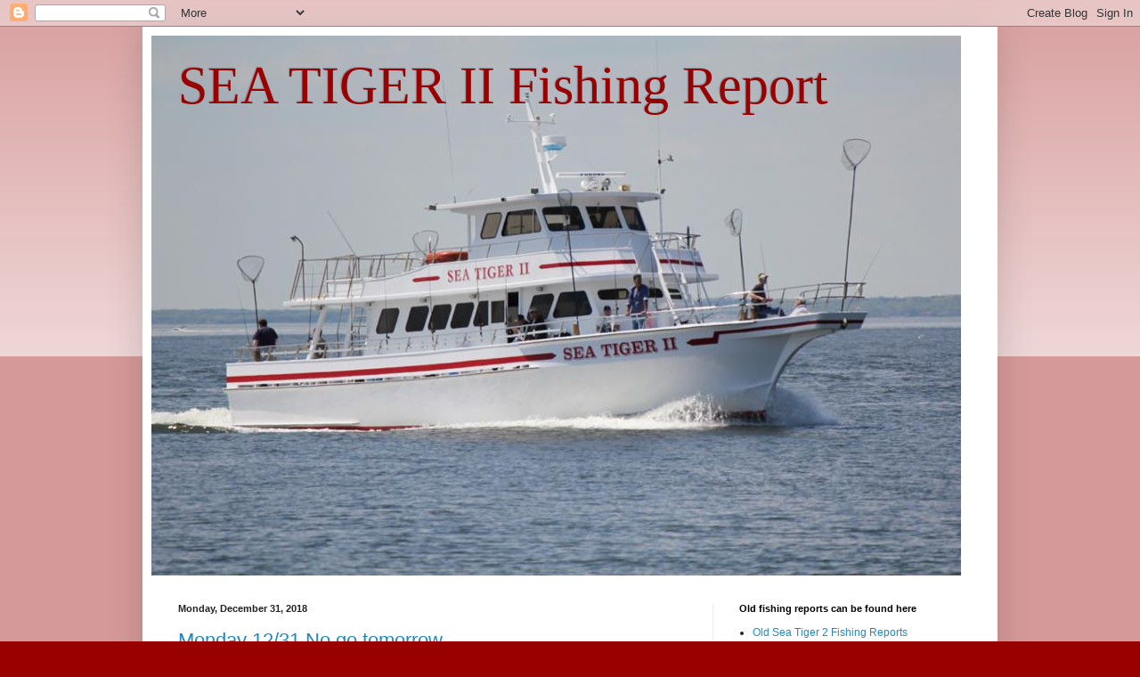

--- FILE ---
content_type: text/html; charset=UTF-8
request_url: https://seatiger2report.blogspot.com/2018/12/
body_size: 23913
content:
<!DOCTYPE html>
<html class='v2' dir='ltr' lang='en'>
<head>
<link href='https://www.blogger.com/static/v1/widgets/4128112664-css_bundle_v2.css' rel='stylesheet' type='text/css'/>
<meta content='width=1100' name='viewport'/>
<meta content='text/html; charset=UTF-8' http-equiv='Content-Type'/>
<meta content='blogger' name='generator'/>
<link href='https://seatiger2report.blogspot.com/favicon.ico' rel='icon' type='image/x-icon'/>
<link href='http://seatiger2report.blogspot.com/2018/12/' rel='canonical'/>
<link rel="alternate" type="application/atom+xml" title="SEA TIGER II Fishing Report - Atom" href="https://seatiger2report.blogspot.com/feeds/posts/default" />
<link rel="alternate" type="application/rss+xml" title="SEA TIGER II Fishing Report - RSS" href="https://seatiger2report.blogspot.com/feeds/posts/default?alt=rss" />
<link rel="service.post" type="application/atom+xml" title="SEA TIGER II Fishing Report - Atom" href="https://www.blogger.com/feeds/2184589314364829973/posts/default" />
<!--Can't find substitution for tag [blog.ieCssRetrofitLinks]-->
<meta content='http://seatiger2report.blogspot.com/2018/12/' property='og:url'/>
<meta content='SEA TIGER II Fishing Report' property='og:title'/>
<meta content='' property='og:description'/>
<title>SEA TIGER II Fishing Report: December 2018</title>
<style id='page-skin-1' type='text/css'><!--
/*
-----------------------------------------------
Blogger Template Style
Name:     Simple
Designer: Blogger
URL:      www.blogger.com
----------------------------------------------- */
/* Content
----------------------------------------------- */
body {
font: normal normal 12px Arial, Tahoma, Helvetica, FreeSans, sans-serif;
color: #222222;
background: #990000 none repeat scroll top left;
padding: 0 40px 40px 40px;
}
html body .region-inner {
min-width: 0;
max-width: 100%;
width: auto;
}
h2 {
font-size: 22px;
}
a:link {
text-decoration:none;
color: #2288bb;
}
a:visited {
text-decoration:none;
color: #888888;
}
a:hover {
text-decoration:underline;
color: #33aaff;
}
.body-fauxcolumn-outer .fauxcolumn-inner {
background: transparent url(https://resources.blogblog.com/blogblog/data/1kt/simple/body_gradient_tile_light.png) repeat scroll top left;
_background-image: none;
}
.body-fauxcolumn-outer .cap-top {
position: absolute;
z-index: 1;
height: 400px;
width: 100%;
}
.body-fauxcolumn-outer .cap-top .cap-left {
width: 100%;
background: transparent url(https://resources.blogblog.com/blogblog/data/1kt/simple/gradients_light.png) repeat-x scroll top left;
_background-image: none;
}
.content-outer {
-moz-box-shadow: 0 0 40px rgba(0, 0, 0, .15);
-webkit-box-shadow: 0 0 5px rgba(0, 0, 0, .15);
-goog-ms-box-shadow: 0 0 10px #333333;
box-shadow: 0 0 40px rgba(0, 0, 0, .15);
margin-bottom: 1px;
}
.content-inner {
padding: 10px 10px;
}
.content-inner {
background-color: #ffffff;
}
/* Header
----------------------------------------------- */
.header-outer {
background: transparent none repeat-x scroll 0 -400px;
_background-image: none;
}
.Header h1 {
font: normal normal 60px 'Times New Roman', Times, FreeSerif, serif;
color: #990000;
text-shadow: -1px -1px 1px rgba(0, 0, 0, .2);
}
.Header h1 a {
color: #990000;
}
.Header .description {
font-size: 140%;
color: #777777;
}
.header-inner .Header .titlewrapper {
padding: 22px 30px;
}
.header-inner .Header .descriptionwrapper {
padding: 0 30px;
}
/* Tabs
----------------------------------------------- */
.tabs-inner .section:first-child {
border-top: 1px solid #eeeeee;
}
.tabs-inner .section:first-child ul {
margin-top: -1px;
border-top: 1px solid #eeeeee;
border-left: 0 solid #eeeeee;
border-right: 0 solid #eeeeee;
}
.tabs-inner .widget ul {
background: #f5f5f5 url(https://resources.blogblog.com/blogblog/data/1kt/simple/gradients_light.png) repeat-x scroll 0 -800px;
_background-image: none;
border-bottom: 1px solid #eeeeee;
margin-top: 0;
margin-left: -30px;
margin-right: -30px;
}
.tabs-inner .widget li a {
display: inline-block;
padding: .6em 1em;
font: normal normal 14px Arial, Tahoma, Helvetica, FreeSans, sans-serif;
color: #999999;
border-left: 1px solid #ffffff;
border-right: 1px solid #eeeeee;
}
.tabs-inner .widget li:first-child a {
border-left: none;
}
.tabs-inner .widget li.selected a, .tabs-inner .widget li a:hover {
color: #000000;
background-color: #eeeeee;
text-decoration: none;
}
/* Columns
----------------------------------------------- */
.main-outer {
border-top: 0 solid #eeeeee;
}
.fauxcolumn-left-outer .fauxcolumn-inner {
border-right: 1px solid #eeeeee;
}
.fauxcolumn-right-outer .fauxcolumn-inner {
border-left: 1px solid #eeeeee;
}
/* Headings
----------------------------------------------- */
div.widget > h2,
div.widget h2.title {
margin: 0 0 1em 0;
font: normal bold 11px Arial, Tahoma, Helvetica, FreeSans, sans-serif;
color: #000000;
}
/* Widgets
----------------------------------------------- */
.widget .zippy {
color: #999999;
text-shadow: 2px 2px 1px rgba(0, 0, 0, .1);
}
.widget .popular-posts ul {
list-style: none;
}
/* Posts
----------------------------------------------- */
h2.date-header {
font: normal bold 11px Arial, Tahoma, Helvetica, FreeSans, sans-serif;
}
.date-header span {
background-color: transparent;
color: #222222;
padding: inherit;
letter-spacing: inherit;
margin: inherit;
}
.main-inner {
padding-top: 30px;
padding-bottom: 30px;
}
.main-inner .column-center-inner {
padding: 0 15px;
}
.main-inner .column-center-inner .section {
margin: 0 15px;
}
.post {
margin: 0 0 25px 0;
}
h3.post-title, .comments h4 {
font: normal normal 22px Arial, Tahoma, Helvetica, FreeSans, sans-serif;
margin: .75em 0 0;
}
.post-body {
font-size: 110%;
line-height: 1.4;
position: relative;
}
.post-body img, .post-body .tr-caption-container, .Profile img, .Image img,
.BlogList .item-thumbnail img {
padding: 2px;
background: #ffffff;
border: 1px solid #eeeeee;
-moz-box-shadow: 1px 1px 5px rgba(0, 0, 0, .1);
-webkit-box-shadow: 1px 1px 5px rgba(0, 0, 0, .1);
box-shadow: 1px 1px 5px rgba(0, 0, 0, .1);
}
.post-body img, .post-body .tr-caption-container {
padding: 5px;
}
.post-body .tr-caption-container {
color: #222222;
}
.post-body .tr-caption-container img {
padding: 0;
background: transparent;
border: none;
-moz-box-shadow: 0 0 0 rgba(0, 0, 0, .1);
-webkit-box-shadow: 0 0 0 rgba(0, 0, 0, .1);
box-shadow: 0 0 0 rgba(0, 0, 0, .1);
}
.post-header {
margin: 0 0 1.5em;
line-height: 1.6;
font-size: 90%;
}
.post-footer {
margin: 20px -2px 0;
padding: 5px 10px;
color: #666666;
background-color: #f9f9f9;
border-bottom: 1px solid #eeeeee;
line-height: 1.6;
font-size: 90%;
}
#comments .comment-author {
padding-top: 1.5em;
border-top: 1px solid #eeeeee;
background-position: 0 1.5em;
}
#comments .comment-author:first-child {
padding-top: 0;
border-top: none;
}
.avatar-image-container {
margin: .2em 0 0;
}
#comments .avatar-image-container img {
border: 1px solid #eeeeee;
}
/* Comments
----------------------------------------------- */
.comments .comments-content .icon.blog-author {
background-repeat: no-repeat;
background-image: url([data-uri]);
}
.comments .comments-content .loadmore a {
border-top: 1px solid #999999;
border-bottom: 1px solid #999999;
}
.comments .comment-thread.inline-thread {
background-color: #f9f9f9;
}
.comments .continue {
border-top: 2px solid #999999;
}
/* Accents
---------------------------------------------- */
.section-columns td.columns-cell {
border-left: 1px solid #eeeeee;
}
.blog-pager {
background: transparent none no-repeat scroll top center;
}
.blog-pager-older-link, .home-link,
.blog-pager-newer-link {
background-color: #ffffff;
padding: 5px;
}
.footer-outer {
border-top: 0 dashed #bbbbbb;
}
/* Mobile
----------------------------------------------- */
body.mobile  {
background-size: auto;
}
.mobile .body-fauxcolumn-outer {
background: transparent none repeat scroll top left;
}
.mobile .body-fauxcolumn-outer .cap-top {
background-size: 100% auto;
}
.mobile .content-outer {
-webkit-box-shadow: 0 0 3px rgba(0, 0, 0, .15);
box-shadow: 0 0 3px rgba(0, 0, 0, .15);
}
.mobile .tabs-inner .widget ul {
margin-left: 0;
margin-right: 0;
}
.mobile .post {
margin: 0;
}
.mobile .main-inner .column-center-inner .section {
margin: 0;
}
.mobile .date-header span {
padding: 0.1em 10px;
margin: 0 -10px;
}
.mobile h3.post-title {
margin: 0;
}
.mobile .blog-pager {
background: transparent none no-repeat scroll top center;
}
.mobile .footer-outer {
border-top: none;
}
.mobile .main-inner, .mobile .footer-inner {
background-color: #ffffff;
}
.mobile-index-contents {
color: #222222;
}
.mobile-link-button {
background-color: #2288bb;
}
.mobile-link-button a:link, .mobile-link-button a:visited {
color: #ffffff;
}
.mobile .tabs-inner .section:first-child {
border-top: none;
}
.mobile .tabs-inner .PageList .widget-content {
background-color: #eeeeee;
color: #000000;
border-top: 1px solid #eeeeee;
border-bottom: 1px solid #eeeeee;
}
.mobile .tabs-inner .PageList .widget-content .pagelist-arrow {
border-left: 1px solid #eeeeee;
}

--></style>
<style id='template-skin-1' type='text/css'><!--
body {
min-width: 960px;
}
.content-outer, .content-fauxcolumn-outer, .region-inner {
min-width: 960px;
max-width: 960px;
_width: 960px;
}
.main-inner .columns {
padding-left: 0;
padding-right: 310px;
}
.main-inner .fauxcolumn-center-outer {
left: 0;
right: 310px;
/* IE6 does not respect left and right together */
_width: expression(this.parentNode.offsetWidth -
parseInt("0") -
parseInt("310px") + 'px');
}
.main-inner .fauxcolumn-left-outer {
width: 0;
}
.main-inner .fauxcolumn-right-outer {
width: 310px;
}
.main-inner .column-left-outer {
width: 0;
right: 100%;
margin-left: -0;
}
.main-inner .column-right-outer {
width: 310px;
margin-right: -310px;
}
#layout {
min-width: 0;
}
#layout .content-outer {
min-width: 0;
width: 800px;
}
#layout .region-inner {
min-width: 0;
width: auto;
}
body#layout div.add_widget {
padding: 8px;
}
body#layout div.add_widget a {
margin-left: 32px;
}
--></style>
<link href='https://www.blogger.com/dyn-css/authorization.css?targetBlogID=2184589314364829973&amp;zx=cc84b724-585d-4741-84bb-1d483c766543' media='none' onload='if(media!=&#39;all&#39;)media=&#39;all&#39;' rel='stylesheet'/><noscript><link href='https://www.blogger.com/dyn-css/authorization.css?targetBlogID=2184589314364829973&amp;zx=cc84b724-585d-4741-84bb-1d483c766543' rel='stylesheet'/></noscript>
<meta name='google-adsense-platform-account' content='ca-host-pub-1556223355139109'/>
<meta name='google-adsense-platform-domain' content='blogspot.com'/>

</head>
<body class='loading variant-pale'>
<div class='navbar section' id='navbar' name='Navbar'><div class='widget Navbar' data-version='1' id='Navbar1'><script type="text/javascript">
    function setAttributeOnload(object, attribute, val) {
      if(window.addEventListener) {
        window.addEventListener('load',
          function(){ object[attribute] = val; }, false);
      } else {
        window.attachEvent('onload', function(){ object[attribute] = val; });
      }
    }
  </script>
<div id="navbar-iframe-container"></div>
<script type="text/javascript" src="https://apis.google.com/js/platform.js"></script>
<script type="text/javascript">
      gapi.load("gapi.iframes:gapi.iframes.style.bubble", function() {
        if (gapi.iframes && gapi.iframes.getContext) {
          gapi.iframes.getContext().openChild({
              url: 'https://www.blogger.com/navbar/2184589314364829973?origin\x3dhttps://seatiger2report.blogspot.com',
              where: document.getElementById("navbar-iframe-container"),
              id: "navbar-iframe"
          });
        }
      });
    </script><script type="text/javascript">
(function() {
var script = document.createElement('script');
script.type = 'text/javascript';
script.src = '//pagead2.googlesyndication.com/pagead/js/google_top_exp.js';
var head = document.getElementsByTagName('head')[0];
if (head) {
head.appendChild(script);
}})();
</script>
</div></div>
<div class='body-fauxcolumns'>
<div class='fauxcolumn-outer body-fauxcolumn-outer'>
<div class='cap-top'>
<div class='cap-left'></div>
<div class='cap-right'></div>
</div>
<div class='fauxborder-left'>
<div class='fauxborder-right'></div>
<div class='fauxcolumn-inner'>
</div>
</div>
<div class='cap-bottom'>
<div class='cap-left'></div>
<div class='cap-right'></div>
</div>
</div>
</div>
<div class='content'>
<div class='content-fauxcolumns'>
<div class='fauxcolumn-outer content-fauxcolumn-outer'>
<div class='cap-top'>
<div class='cap-left'></div>
<div class='cap-right'></div>
</div>
<div class='fauxborder-left'>
<div class='fauxborder-right'></div>
<div class='fauxcolumn-inner'>
</div>
</div>
<div class='cap-bottom'>
<div class='cap-left'></div>
<div class='cap-right'></div>
</div>
</div>
</div>
<div class='content-outer'>
<div class='content-cap-top cap-top'>
<div class='cap-left'></div>
<div class='cap-right'></div>
</div>
<div class='fauxborder-left content-fauxborder-left'>
<div class='fauxborder-right content-fauxborder-right'></div>
<div class='content-inner'>
<header>
<div class='header-outer'>
<div class='header-cap-top cap-top'>
<div class='cap-left'></div>
<div class='cap-right'></div>
</div>
<div class='fauxborder-left header-fauxborder-left'>
<div class='fauxborder-right header-fauxborder-right'></div>
<div class='region-inner header-inner'>
<div class='header section' id='header' name='Header'><div class='widget Header' data-version='1' id='Header1'>
<div id='header-inner' style='background-image: url("https://blogger.googleusercontent.com/img/b/R29vZ2xl/AVvXsEhbpLMAAXiVluP_275p3npD0p_OX4oVpXa0BU2o2nw8qyesmfdF-rn5ofyyy_KK5m8pB_guKLZhA6EBTCTtMqLefXaNC6sqK6RBhtvihcpkJbnxIKzN-Z1_IR7Vrwe74IjFdAEN7l0wfZiH/s1600-r/_wsb_909x511_ST_3805.jpg"); background-position: left; width: 909px; min-height: 606px; _height: 606px; background-repeat: no-repeat; '>
<div class='titlewrapper' style='background: transparent'>
<h1 class='title' style='background: transparent; border-width: 0px'>
<a href='https://seatiger2report.blogspot.com/'>
SEA TIGER II Fishing Report
</a>
</h1>
</div>
<div class='descriptionwrapper'>
<p class='description'><span>
</span></p>
</div>
</div>
</div></div>
</div>
</div>
<div class='header-cap-bottom cap-bottom'>
<div class='cap-left'></div>
<div class='cap-right'></div>
</div>
</div>
</header>
<div class='tabs-outer'>
<div class='tabs-cap-top cap-top'>
<div class='cap-left'></div>
<div class='cap-right'></div>
</div>
<div class='fauxborder-left tabs-fauxborder-left'>
<div class='fauxborder-right tabs-fauxborder-right'></div>
<div class='region-inner tabs-inner'>
<div class='tabs no-items section' id='crosscol' name='Cross-Column'></div>
<div class='tabs no-items section' id='crosscol-overflow' name='Cross-Column 2'></div>
</div>
</div>
<div class='tabs-cap-bottom cap-bottom'>
<div class='cap-left'></div>
<div class='cap-right'></div>
</div>
</div>
<div class='main-outer'>
<div class='main-cap-top cap-top'>
<div class='cap-left'></div>
<div class='cap-right'></div>
</div>
<div class='fauxborder-left main-fauxborder-left'>
<div class='fauxborder-right main-fauxborder-right'></div>
<div class='region-inner main-inner'>
<div class='columns fauxcolumns'>
<div class='fauxcolumn-outer fauxcolumn-center-outer'>
<div class='cap-top'>
<div class='cap-left'></div>
<div class='cap-right'></div>
</div>
<div class='fauxborder-left'>
<div class='fauxborder-right'></div>
<div class='fauxcolumn-inner'>
</div>
</div>
<div class='cap-bottom'>
<div class='cap-left'></div>
<div class='cap-right'></div>
</div>
</div>
<div class='fauxcolumn-outer fauxcolumn-left-outer'>
<div class='cap-top'>
<div class='cap-left'></div>
<div class='cap-right'></div>
</div>
<div class='fauxborder-left'>
<div class='fauxborder-right'></div>
<div class='fauxcolumn-inner'>
</div>
</div>
<div class='cap-bottom'>
<div class='cap-left'></div>
<div class='cap-right'></div>
</div>
</div>
<div class='fauxcolumn-outer fauxcolumn-right-outer'>
<div class='cap-top'>
<div class='cap-left'></div>
<div class='cap-right'></div>
</div>
<div class='fauxborder-left'>
<div class='fauxborder-right'></div>
<div class='fauxcolumn-inner'>
</div>
</div>
<div class='cap-bottom'>
<div class='cap-left'></div>
<div class='cap-right'></div>
</div>
</div>
<!-- corrects IE6 width calculation -->
<div class='columns-inner'>
<div class='column-center-outer'>
<div class='column-center-inner'>
<div class='main section' id='main' name='Main'><div class='widget Blog' data-version='1' id='Blog1'>
<div class='blog-posts hfeed'>

          <div class="date-outer">
        
<h2 class='date-header'><span>Monday, December 31, 2018</span></h2>

          <div class="date-posts">
        
<div class='post-outer'>
<div class='post hentry uncustomized-post-template' itemprop='blogPost' itemscope='itemscope' itemtype='http://schema.org/BlogPosting'>
<meta content='https://blogger.googleusercontent.com/img/b/R29vZ2xl/AVvXsEjEaWFpWRrF5ieT4oDUHa4ZyziBrQ964keNf1vilGavTmjfe88odqhM6v2dySyKGGZ1hyphenhyphenBRkVJcCijoZYBieuLCtAkEoR_vD36MRahwEWTn4D37Fl4ODlw9DcEN1yTzJTB9zV9kjyXATmU/s320/IMG_5496.JPG' itemprop='image_url'/>
<meta content='2184589314364829973' itemprop='blogId'/>
<meta content='7442622754075300991' itemprop='postId'/>
<a name='7442622754075300991'></a>
<h3 class='post-title entry-title' itemprop='name'>
<a href='https://seatiger2report.blogspot.com/2018/12/monday-1231-no-go-tomorrow.html'>Monday 12/31 No go tomorrow</a>
</h3>
<div class='post-header'>
<div class='post-header-line-1'></div>
</div>
<div class='post-body entry-content' id='post-body-7442622754075300991' itemprop='description articleBody'>
&nbsp;&nbsp; We got out with a small group this morning and it started out nice. Picked at shorts and some keepers, and then the wind picked up and the current against it made it a little rolly. It gt worse so we stayed and on the drop then went home. We had some good fishermen the boat with expensive gear but the pool was taken by a man with a rod rental, go figure, lol as they say. NOT sailing tomorrow with the forecast and don't think about going out as it will not be nice. Will be back at it on Weds and we will go from there. Thanks for looking in and have a Happy, Safe and Healthy New Year. Here are a few pics of some of the fish.<br />
<div class="separator" style="clear: both; text-align: center;">
<a href="https://blogger.googleusercontent.com/img/b/R29vZ2xl/AVvXsEjEaWFpWRrF5ieT4oDUHa4ZyziBrQ964keNf1vilGavTmjfe88odqhM6v2dySyKGGZ1hyphenhyphenBRkVJcCijoZYBieuLCtAkEoR_vD36MRahwEWTn4D37Fl4ODlw9DcEN1yTzJTB9zV9kjyXATmU/s1600/IMG_5496.JPG" imageanchor="1" style="margin-left: 1em; margin-right: 1em;"><img border="0" data-original-height="1200" data-original-width="1600" height="240" src="https://blogger.googleusercontent.com/img/b/R29vZ2xl/AVvXsEjEaWFpWRrF5ieT4oDUHa4ZyziBrQ964keNf1vilGavTmjfe88odqhM6v2dySyKGGZ1hyphenhyphenBRkVJcCijoZYBieuLCtAkEoR_vD36MRahwEWTn4D37Fl4ODlw9DcEN1yTzJTB9zV9kjyXATmU/s320/IMG_5496.JPG" width="320" /></a></div>
<br />
<div class="separator" style="clear: both; text-align: center;">
<a href="https://blogger.googleusercontent.com/img/b/R29vZ2xl/AVvXsEgSJjX8UGAEfdqnWrT3he1LoTaNGNzNVXzGvHSFFkTsTahDDVWXB-F9eVc3tQbd4X6o9lVpPUCJuo3B-DOHFZp1UZcFJ0Ru2IhhR4ZKRMkD3cys9OZYqMPKMF0FWoAve94qUSsu9WbfGGI/s1600/IMG_5498.JPG" imageanchor="1" style="margin-left: 1em; margin-right: 1em;"><img border="0" data-original-height="1200" data-original-width="1600" height="240" src="https://blogger.googleusercontent.com/img/b/R29vZ2xl/AVvXsEgSJjX8UGAEfdqnWrT3he1LoTaNGNzNVXzGvHSFFkTsTahDDVWXB-F9eVc3tQbd4X6o9lVpPUCJuo3B-DOHFZp1UZcFJ0Ru2IhhR4ZKRMkD3cys9OZYqMPKMF0FWoAve94qUSsu9WbfGGI/s320/IMG_5498.JPG" width="320" /></a></div>
<br />
<div class="separator" style="clear: both; text-align: center;">
<a href="https://blogger.googleusercontent.com/img/b/R29vZ2xl/AVvXsEjlflOkTIxkFcp_Tzx5jY-dsv4AqfFlEaMfwxaQs9ijjoNe_90_DMFg2Ru9FukZPFFT_Vpx9xeyJ9lvi7GIhVGNWpp5sI05mukqA4IUriNokP9itI7xFHphfmVnyTWWVZv64ZL_luAE9J8/s1600/IMG_5499.JPG" imageanchor="1" style="margin-left: 1em; margin-right: 1em;"><img border="0" data-original-height="1200" data-original-width="1600" height="240" src="https://blogger.googleusercontent.com/img/b/R29vZ2xl/AVvXsEjlflOkTIxkFcp_Tzx5jY-dsv4AqfFlEaMfwxaQs9ijjoNe_90_DMFg2Ru9FukZPFFT_Vpx9xeyJ9lvi7GIhVGNWpp5sI05mukqA4IUriNokP9itI7xFHphfmVnyTWWVZv64ZL_luAE9J8/s320/IMG_5499.JPG" width="320" /></a></div>
<br />
<div style='clear: both;'></div>
</div>
<div class='post-footer'>
<div class='post-footer-line post-footer-line-1'>
<span class='post-author vcard'>
Posted by
<span class='fn' itemprop='author' itemscope='itemscope' itemtype='http://schema.org/Person'>
<meta content='https://www.blogger.com/profile/04930446149247863099' itemprop='url'/>
<a class='g-profile' href='https://www.blogger.com/profile/04930446149247863099' rel='author' title='author profile'>
<span itemprop='name'>Captain Hal</span>
</a>
</span>
</span>
<span class='post-timestamp'>
at
<meta content='http://seatiger2report.blogspot.com/2018/12/monday-1231-no-go-tomorrow.html' itemprop='url'/>
<a class='timestamp-link' href='https://seatiger2report.blogspot.com/2018/12/monday-1231-no-go-tomorrow.html' rel='bookmark' title='permanent link'><abbr class='published' itemprop='datePublished' title='2018-12-31T17:58:00-05:00'>5:58&#8239;PM</abbr></a>
</span>
<span class='post-comment-link'>
<a class='comment-link' href='https://seatiger2report.blogspot.com/2018/12/monday-1231-no-go-tomorrow.html#comment-form' onclick=''>
No comments:
  </a>
</span>
<span class='post-icons'>
<span class='item-control blog-admin pid-1506457513'>
<a href='https://www.blogger.com/post-edit.g?blogID=2184589314364829973&postID=7442622754075300991&from=pencil' title='Edit Post'>
<img alt='' class='icon-action' height='18' src='https://resources.blogblog.com/img/icon18_edit_allbkg.gif' width='18'/>
</a>
</span>
</span>
<div class='post-share-buttons goog-inline-block'>
<a class='goog-inline-block share-button sb-email' href='https://www.blogger.com/share-post.g?blogID=2184589314364829973&postID=7442622754075300991&target=email' target='_blank' title='Email This'><span class='share-button-link-text'>Email This</span></a><a class='goog-inline-block share-button sb-blog' href='https://www.blogger.com/share-post.g?blogID=2184589314364829973&postID=7442622754075300991&target=blog' onclick='window.open(this.href, "_blank", "height=270,width=475"); return false;' target='_blank' title='BlogThis!'><span class='share-button-link-text'>BlogThis!</span></a><a class='goog-inline-block share-button sb-twitter' href='https://www.blogger.com/share-post.g?blogID=2184589314364829973&postID=7442622754075300991&target=twitter' target='_blank' title='Share to X'><span class='share-button-link-text'>Share to X</span></a><a class='goog-inline-block share-button sb-facebook' href='https://www.blogger.com/share-post.g?blogID=2184589314364829973&postID=7442622754075300991&target=facebook' onclick='window.open(this.href, "_blank", "height=430,width=640"); return false;' target='_blank' title='Share to Facebook'><span class='share-button-link-text'>Share to Facebook</span></a><a class='goog-inline-block share-button sb-pinterest' href='https://www.blogger.com/share-post.g?blogID=2184589314364829973&postID=7442622754075300991&target=pinterest' target='_blank' title='Share to Pinterest'><span class='share-button-link-text'>Share to Pinterest</span></a>
</div>
</div>
<div class='post-footer-line post-footer-line-2'>
<span class='post-labels'>
</span>
</div>
<div class='post-footer-line post-footer-line-3'>
<span class='post-location'>
</span>
</div>
</div>
</div>
</div>

          </div></div>
        

          <div class="date-outer">
        
<h2 class='date-header'><span>Sunday, December 30, 2018</span></h2>

          <div class="date-posts">
        
<div class='post-outer'>
<div class='post hentry uncustomized-post-template' itemprop='blogPost' itemscope='itemscope' itemtype='http://schema.org/BlogPosting'>
<meta content='https://blogger.googleusercontent.com/img/b/R29vZ2xl/AVvXsEhjiRMmdC-7qhA44kfGvqLUIk6dSUcPeA2lL7bFUloKfX4RlsFV4hwV2GykB8fIXeOxUSvwhBDGj9gH99CD07V1PB-GCccQf3P9Xu2Yvoo57B4u5xF5VEclSI25oE-F6cY-I33QaHnuB40/s320/IMG_5490.JPG' itemprop='image_url'/>
<meta content='2184589314364829973' itemprop='blogId'/>
<meta content='1535933736997578163' itemprop='postId'/>
<a name='1535933736997578163'></a>
<h3 class='post-title entry-title' itemprop='name'>
<a href='https://seatiger2report.blogspot.com/2018/12/sunday-1230-much-nicer.html'>Sunday 12/30 Much nicer</a>
</h3>
<div class='post-header'>
<div class='post-header-line-1'></div>
</div>
<div class='post-body entry-content' id='post-body-1535933736997578163' itemprop='description articleBody'>
&nbsp;&nbsp;&nbsp; We headed out on a calm ocean with no wind with a nice group of guys. Picked away slowly at shorts and then a few keeper blackfish came up. Mad a couple other moves and picked away even better as the bite got built up. Not a lot but keepers around the boat and everyone catching shorts. Sailing tomorrow but will wait and see about New years day with some wind coming New years eve. Thanks for looking in and if we don't see you have a Happy,Healthy and safe new year. Her are a few pics.<br />
<div class="separator" style="clear: both; text-align: center;">
<a href="https://blogger.googleusercontent.com/img/b/R29vZ2xl/AVvXsEhjiRMmdC-7qhA44kfGvqLUIk6dSUcPeA2lL7bFUloKfX4RlsFV4hwV2GykB8fIXeOxUSvwhBDGj9gH99CD07V1PB-GCccQf3P9Xu2Yvoo57B4u5xF5VEclSI25oE-F6cY-I33QaHnuB40/s1600/IMG_5490.JPG" imageanchor="1" style="margin-left: 1em; margin-right: 1em;"><img border="0" data-original-height="1200" data-original-width="1600" height="240" src="https://blogger.googleusercontent.com/img/b/R29vZ2xl/AVvXsEhjiRMmdC-7qhA44kfGvqLUIk6dSUcPeA2lL7bFUloKfX4RlsFV4hwV2GykB8fIXeOxUSvwhBDGj9gH99CD07V1PB-GCccQf3P9Xu2Yvoo57B4u5xF5VEclSI25oE-F6cY-I33QaHnuB40/s320/IMG_5490.JPG" width="320" /></a></div>
<br />
<div class="separator" style="clear: both; text-align: center;">
<a href="https://blogger.googleusercontent.com/img/b/R29vZ2xl/AVvXsEizBSOFp0FP_eDcTLb6jhg1LcCzlfjSFwfpbnozDtSqoQcB3jjpiC8gRVOUo_JM3czL49gxexErPa9v70ttySVU8fDDq5LgkSW-2xqdAvJW_aZhjP62uAa3qIAOvm9bH0SykgJ5h4P2pzM/s1600/IMG_5489.JPG" imageanchor="1" style="margin-left: 1em; margin-right: 1em;"><img border="0" data-original-height="1200" data-original-width="1600" height="240" src="https://blogger.googleusercontent.com/img/b/R29vZ2xl/AVvXsEizBSOFp0FP_eDcTLb6jhg1LcCzlfjSFwfpbnozDtSqoQcB3jjpiC8gRVOUo_JM3czL49gxexErPa9v70ttySVU8fDDq5LgkSW-2xqdAvJW_aZhjP62uAa3qIAOvm9bH0SykgJ5h4P2pzM/s320/IMG_5489.JPG" width="320" /></a></div>
<br />
<div class="separator" style="clear: both; text-align: center;">
<a href="https://blogger.googleusercontent.com/img/b/R29vZ2xl/AVvXsEgW3F3DFTK03TLrE-F9pV8EmLoPaOuXxsvNA9dTaK7SqBoRomYptE6x_EKx9fdKb6G5rZi1zFQhnMB_fyLMDYjOAg49oYd0wp9QMilW2AJaMjKAabC-mojY-jUGfzLENqaY3EnWmFf9kRk/s1600/IMG_5492.JPG" imageanchor="1" style="margin-left: 1em; margin-right: 1em;"><img border="0" data-original-height="1200" data-original-width="1600" height="240" src="https://blogger.googleusercontent.com/img/b/R29vZ2xl/AVvXsEgW3F3DFTK03TLrE-F9pV8EmLoPaOuXxsvNA9dTaK7SqBoRomYptE6x_EKx9fdKb6G5rZi1zFQhnMB_fyLMDYjOAg49oYd0wp9QMilW2AJaMjKAabC-mojY-jUGfzLENqaY3EnWmFf9kRk/s320/IMG_5492.JPG" width="320" /></a></div>
<br />
<div class="separator" style="clear: both; text-align: center;">
<a href="https://blogger.googleusercontent.com/img/b/R29vZ2xl/AVvXsEjxGAcgnE8l2-M7IfWboMBWbWmH0PGnO-v6Ab12xBWO1PJ3hhv9PSmvvXzzfXlxz0uCvUDa-Dcliagn-gHJUqvjyH4-MAZwMFbyJrXdVSYTxH9EIoxfkDF9OJ2jeDB8gOeiJdQbCQuVUD8/s1600/IMG_5493.JPG" imageanchor="1" style="margin-left: 1em; margin-right: 1em;"><img border="0" data-original-height="1200" data-original-width="1600" height="240" src="https://blogger.googleusercontent.com/img/b/R29vZ2xl/AVvXsEjxGAcgnE8l2-M7IfWboMBWbWmH0PGnO-v6Ab12xBWO1PJ3hhv9PSmvvXzzfXlxz0uCvUDa-Dcliagn-gHJUqvjyH4-MAZwMFbyJrXdVSYTxH9EIoxfkDF9OJ2jeDB8gOeiJdQbCQuVUD8/s320/IMG_5493.JPG" width="320" /></a></div>
<br />
<div class="separator" style="clear: both; text-align: center;">
<a href="https://blogger.googleusercontent.com/img/b/R29vZ2xl/AVvXsEhqcXrxsN4xViqTQFyRmucYE38k3YmnCSqPAm-eHl38zPbsTfJKZjXF3jREjasRrvzew2lZIk727LM8lS6O2SJ7sFAW6-hl118hrEJNwm9IQj5yUCZt3w9EVIjzQjJXH3G-8byqhFvD6RE/s1600/IMG_5494.JPG" imageanchor="1" style="margin-left: 1em; margin-right: 1em;"><img border="0" data-original-height="1200" data-original-width="1600" height="240" src="https://blogger.googleusercontent.com/img/b/R29vZ2xl/AVvXsEhqcXrxsN4xViqTQFyRmucYE38k3YmnCSqPAm-eHl38zPbsTfJKZjXF3jREjasRrvzew2lZIk727LM8lS6O2SJ7sFAW6-hl118hrEJNwm9IQj5yUCZt3w9EVIjzQjJXH3G-8byqhFvD6RE/s320/IMG_5494.JPG" width="320" /></a></div>
<br />
<div class="separator" style="clear: both; text-align: center;">
<a href="https://blogger.googleusercontent.com/img/b/R29vZ2xl/AVvXsEiXYtuMLD5qMrFGY63kIh88ewfg3GBsOLM8Dgtk1shyUHZ1lfwXEam0jNqWmnM6Tf26guxydFFScmEkFGKzzRe8dgTSPOnFb5Fk3gPcVsSD2GzKN7E1tuh50QkviSr5C7YlH06EtYsbOx0/s1600/IMG_5495.JPG" imageanchor="1" style="margin-left: 1em; margin-right: 1em;"><img border="0" data-original-height="1200" data-original-width="1600" height="240" src="https://blogger.googleusercontent.com/img/b/R29vZ2xl/AVvXsEiXYtuMLD5qMrFGY63kIh88ewfg3GBsOLM8Dgtk1shyUHZ1lfwXEam0jNqWmnM6Tf26guxydFFScmEkFGKzzRe8dgTSPOnFb5Fk3gPcVsSD2GzKN7E1tuh50QkviSr5C7YlH06EtYsbOx0/s320/IMG_5495.JPG" width="320" /></a></div>
<br />
<div class="separator" style="clear: both; text-align: center;">
<a href="https://blogger.googleusercontent.com/img/b/R29vZ2xl/AVvXsEgtQ2z5JArGYEfUf5CUn5yPgh9g7McdnubYosznGx2JsE2P6tfZgaIrVtoq2r4-t0aHWBU4Xz8pNYGurMIe-SX3b1HQfdDZYgAeWa0gpp_Uh7EtzrO6P-f6r-8-59lLRMHcfscyqINuiA4/s1600/IMG_5488.JPG" imageanchor="1" style="margin-left: 1em; margin-right: 1em;"><img border="0" data-original-height="1200" data-original-width="1600" height="240" src="https://blogger.googleusercontent.com/img/b/R29vZ2xl/AVvXsEgtQ2z5JArGYEfUf5CUn5yPgh9g7McdnubYosznGx2JsE2P6tfZgaIrVtoq2r4-t0aHWBU4Xz8pNYGurMIe-SX3b1HQfdDZYgAeWa0gpp_Uh7EtzrO6P-f6r-8-59lLRMHcfscyqINuiA4/s320/IMG_5488.JPG" width="320" /></a></div>
<br />
<div style='clear: both;'></div>
</div>
<div class='post-footer'>
<div class='post-footer-line post-footer-line-1'>
<span class='post-author vcard'>
Posted by
<span class='fn' itemprop='author' itemscope='itemscope' itemtype='http://schema.org/Person'>
<meta content='https://www.blogger.com/profile/04930446149247863099' itemprop='url'/>
<a class='g-profile' href='https://www.blogger.com/profile/04930446149247863099' rel='author' title='author profile'>
<span itemprop='name'>Captain Hal</span>
</a>
</span>
</span>
<span class='post-timestamp'>
at
<meta content='http://seatiger2report.blogspot.com/2018/12/sunday-1230-much-nicer.html' itemprop='url'/>
<a class='timestamp-link' href='https://seatiger2report.blogspot.com/2018/12/sunday-1230-much-nicer.html' rel='bookmark' title='permanent link'><abbr class='published' itemprop='datePublished' title='2018-12-30T20:00:00-05:00'>8:00&#8239;PM</abbr></a>
</span>
<span class='post-comment-link'>
<a class='comment-link' href='https://seatiger2report.blogspot.com/2018/12/sunday-1230-much-nicer.html#comment-form' onclick=''>
No comments:
  </a>
</span>
<span class='post-icons'>
<span class='item-control blog-admin pid-1506457513'>
<a href='https://www.blogger.com/post-edit.g?blogID=2184589314364829973&postID=1535933736997578163&from=pencil' title='Edit Post'>
<img alt='' class='icon-action' height='18' src='https://resources.blogblog.com/img/icon18_edit_allbkg.gif' width='18'/>
</a>
</span>
</span>
<div class='post-share-buttons goog-inline-block'>
<a class='goog-inline-block share-button sb-email' href='https://www.blogger.com/share-post.g?blogID=2184589314364829973&postID=1535933736997578163&target=email' target='_blank' title='Email This'><span class='share-button-link-text'>Email This</span></a><a class='goog-inline-block share-button sb-blog' href='https://www.blogger.com/share-post.g?blogID=2184589314364829973&postID=1535933736997578163&target=blog' onclick='window.open(this.href, "_blank", "height=270,width=475"); return false;' target='_blank' title='BlogThis!'><span class='share-button-link-text'>BlogThis!</span></a><a class='goog-inline-block share-button sb-twitter' href='https://www.blogger.com/share-post.g?blogID=2184589314364829973&postID=1535933736997578163&target=twitter' target='_blank' title='Share to X'><span class='share-button-link-text'>Share to X</span></a><a class='goog-inline-block share-button sb-facebook' href='https://www.blogger.com/share-post.g?blogID=2184589314364829973&postID=1535933736997578163&target=facebook' onclick='window.open(this.href, "_blank", "height=430,width=640"); return false;' target='_blank' title='Share to Facebook'><span class='share-button-link-text'>Share to Facebook</span></a><a class='goog-inline-block share-button sb-pinterest' href='https://www.blogger.com/share-post.g?blogID=2184589314364829973&postID=1535933736997578163&target=pinterest' target='_blank' title='Share to Pinterest'><span class='share-button-link-text'>Share to Pinterest</span></a>
</div>
</div>
<div class='post-footer-line post-footer-line-2'>
<span class='post-labels'>
</span>
</div>
<div class='post-footer-line post-footer-line-3'>
<span class='post-location'>
</span>
</div>
</div>
</div>
</div>
<div class='post-outer'>
<div class='post hentry uncustomized-post-template' itemprop='blogPost' itemscope='itemscope' itemtype='http://schema.org/BlogPosting'>
<meta content='https://blogger.googleusercontent.com/img/b/R29vZ2xl/AVvXsEiUeEfG9yBjlVhFog0awBajFkWVJgtGq6WZQLzIGMf-u0eCH-PtoxQZ0jbE5ZDC06la4QfJXag0HSbRF6wdFFS5CeTG9jfZlB7smDSOAfiaQjWFSUn7x8SvJQjhOoaW8x-3ucl_lU54fjc/s320/IMG_5487.JPG' itemprop='image_url'/>
<meta content='2184589314364829973' itemprop='blogId'/>
<meta content='6455371117019751957' itemprop='postId'/>
<a name='6455371117019751957'></a>
<h3 class='post-title entry-title' itemprop='name'>
<a href='https://seatiger2report.blogspot.com/2018/12/saturday-1229.html'>Saturday 12/29 </a>
</h3>
<div class='post-header'>
<div class='post-header-line-1'></div>
</div>
<div class='post-body entry-content' id='post-body-6455371117019751957' itemprop='description articleBody'>
&nbsp;&nbsp; Well, we gave it a shot not expecting too much fish wise and more than that weather wise. It was not nice but not rough, nicer than I thought it would be. Picked at shorts&nbsp; but not many keeper blackfish. Today and Monday look nicer but not sure about New years day with gusts to 35&nbsp; New years eve and rain into the morning. We will let you know as it gets closer. Thanks for looking in and here are a couple of pics.<br />
<div class="separator" style="clear: both; text-align: center;">
<a href="https://blogger.googleusercontent.com/img/b/R29vZ2xl/AVvXsEiUeEfG9yBjlVhFog0awBajFkWVJgtGq6WZQLzIGMf-u0eCH-PtoxQZ0jbE5ZDC06la4QfJXag0HSbRF6wdFFS5CeTG9jfZlB7smDSOAfiaQjWFSUn7x8SvJQjhOoaW8x-3ucl_lU54fjc/s1600/IMG_5487.JPG" imageanchor="1" style="margin-left: 1em; margin-right: 1em;"><img border="0" data-original-height="1200" data-original-width="1600" height="240" src="https://blogger.googleusercontent.com/img/b/R29vZ2xl/AVvXsEiUeEfG9yBjlVhFog0awBajFkWVJgtGq6WZQLzIGMf-u0eCH-PtoxQZ0jbE5ZDC06la4QfJXag0HSbRF6wdFFS5CeTG9jfZlB7smDSOAfiaQjWFSUn7x8SvJQjhOoaW8x-3ucl_lU54fjc/s320/IMG_5487.JPG" width="320" /></a></div>
<br />
<div class="separator" style="clear: both; text-align: center;">
<a href="https://blogger.googleusercontent.com/img/b/R29vZ2xl/AVvXsEjI7WFx_t83u_eZHpINjKtMyM4rElYDV26D7CP3_o55sblFsYBs0U9ZQKSzk76U1HKSqkFNSMXEEf1ywbGRp3cca6cui0wtaiNVOZ5dD6BIqblyHosTwW4YFDi-D80sSeHgW-cGlJaHoUc/s1600/IMG_5486.JPG" imageanchor="1" style="margin-left: 1em; margin-right: 1em;"><img border="0" data-original-height="1200" data-original-width="1600" height="240" src="https://blogger.googleusercontent.com/img/b/R29vZ2xl/AVvXsEjI7WFx_t83u_eZHpINjKtMyM4rElYDV26D7CP3_o55sblFsYBs0U9ZQKSzk76U1HKSqkFNSMXEEf1ywbGRp3cca6cui0wtaiNVOZ5dD6BIqblyHosTwW4YFDi-D80sSeHgW-cGlJaHoUc/s320/IMG_5486.JPG" width="320" /></a></div>
<br />
<div style='clear: both;'></div>
</div>
<div class='post-footer'>
<div class='post-footer-line post-footer-line-1'>
<span class='post-author vcard'>
Posted by
<span class='fn' itemprop='author' itemscope='itemscope' itemtype='http://schema.org/Person'>
<meta content='https://www.blogger.com/profile/04930446149247863099' itemprop='url'/>
<a class='g-profile' href='https://www.blogger.com/profile/04930446149247863099' rel='author' title='author profile'>
<span itemprop='name'>Captain Hal</span>
</a>
</span>
</span>
<span class='post-timestamp'>
at
<meta content='http://seatiger2report.blogspot.com/2018/12/saturday-1229.html' itemprop='url'/>
<a class='timestamp-link' href='https://seatiger2report.blogspot.com/2018/12/saturday-1229.html' rel='bookmark' title='permanent link'><abbr class='published' itemprop='datePublished' title='2018-12-30T05:57:00-05:00'>5:57&#8239;AM</abbr></a>
</span>
<span class='post-comment-link'>
<a class='comment-link' href='https://seatiger2report.blogspot.com/2018/12/saturday-1229.html#comment-form' onclick=''>
No comments:
  </a>
</span>
<span class='post-icons'>
<span class='item-control blog-admin pid-1506457513'>
<a href='https://www.blogger.com/post-edit.g?blogID=2184589314364829973&postID=6455371117019751957&from=pencil' title='Edit Post'>
<img alt='' class='icon-action' height='18' src='https://resources.blogblog.com/img/icon18_edit_allbkg.gif' width='18'/>
</a>
</span>
</span>
<div class='post-share-buttons goog-inline-block'>
<a class='goog-inline-block share-button sb-email' href='https://www.blogger.com/share-post.g?blogID=2184589314364829973&postID=6455371117019751957&target=email' target='_blank' title='Email This'><span class='share-button-link-text'>Email This</span></a><a class='goog-inline-block share-button sb-blog' href='https://www.blogger.com/share-post.g?blogID=2184589314364829973&postID=6455371117019751957&target=blog' onclick='window.open(this.href, "_blank", "height=270,width=475"); return false;' target='_blank' title='BlogThis!'><span class='share-button-link-text'>BlogThis!</span></a><a class='goog-inline-block share-button sb-twitter' href='https://www.blogger.com/share-post.g?blogID=2184589314364829973&postID=6455371117019751957&target=twitter' target='_blank' title='Share to X'><span class='share-button-link-text'>Share to X</span></a><a class='goog-inline-block share-button sb-facebook' href='https://www.blogger.com/share-post.g?blogID=2184589314364829973&postID=6455371117019751957&target=facebook' onclick='window.open(this.href, "_blank", "height=430,width=640"); return false;' target='_blank' title='Share to Facebook'><span class='share-button-link-text'>Share to Facebook</span></a><a class='goog-inline-block share-button sb-pinterest' href='https://www.blogger.com/share-post.g?blogID=2184589314364829973&postID=6455371117019751957&target=pinterest' target='_blank' title='Share to Pinterest'><span class='share-button-link-text'>Share to Pinterest</span></a>
</div>
</div>
<div class='post-footer-line post-footer-line-2'>
<span class='post-labels'>
</span>
</div>
<div class='post-footer-line post-footer-line-3'>
<span class='post-location'>
</span>
</div>
</div>
</div>
</div>

          </div></div>
        

          <div class="date-outer">
        
<h2 class='date-header'><span>Friday, December 28, 2018</span></h2>

          <div class="date-posts">
        
<div class='post-outer'>
<div class='post hentry uncustomized-post-template' itemprop='blogPost' itemscope='itemscope' itemtype='http://schema.org/BlogPosting'>
<meta content='2184589314364829973' itemprop='blogId'/>
<meta content='769371956269983567' itemprop='postId'/>
<a name='769371956269983567'></a>
<h3 class='post-title entry-title' itemprop='name'>
<a href='https://seatiger2report.blogspot.com/2018/12/will-give-it-shot.html'>Will give it a shot</a>
</h3>
<div class='post-header'>
<div class='post-header-line-1'></div>
</div>
<div class='post-body entry-content' id='post-body-769371956269983567' itemprop='description articleBody'>
&nbsp;&nbsp; We will give it a shot tomorrow morning but it may not be nice. Thanks for checking in and see you tom or Sunday. Got a few calls for tomorrow with the warmer weather so we will see what happens. Thanks for looking in again and see you then.
<div style='clear: both;'></div>
</div>
<div class='post-footer'>
<div class='post-footer-line post-footer-line-1'>
<span class='post-author vcard'>
Posted by
<span class='fn' itemprop='author' itemscope='itemscope' itemtype='http://schema.org/Person'>
<meta content='https://www.blogger.com/profile/04930446149247863099' itemprop='url'/>
<a class='g-profile' href='https://www.blogger.com/profile/04930446149247863099' rel='author' title='author profile'>
<span itemprop='name'>Captain Hal</span>
</a>
</span>
</span>
<span class='post-timestamp'>
at
<meta content='http://seatiger2report.blogspot.com/2018/12/will-give-it-shot.html' itemprop='url'/>
<a class='timestamp-link' href='https://seatiger2report.blogspot.com/2018/12/will-give-it-shot.html' rel='bookmark' title='permanent link'><abbr class='published' itemprop='datePublished' title='2018-12-28T19:23:00-05:00'>7:23&#8239;PM</abbr></a>
</span>
<span class='post-comment-link'>
<a class='comment-link' href='https://seatiger2report.blogspot.com/2018/12/will-give-it-shot.html#comment-form' onclick=''>
No comments:
  </a>
</span>
<span class='post-icons'>
<span class='item-control blog-admin pid-1506457513'>
<a href='https://www.blogger.com/post-edit.g?blogID=2184589314364829973&postID=769371956269983567&from=pencil' title='Edit Post'>
<img alt='' class='icon-action' height='18' src='https://resources.blogblog.com/img/icon18_edit_allbkg.gif' width='18'/>
</a>
</span>
</span>
<div class='post-share-buttons goog-inline-block'>
<a class='goog-inline-block share-button sb-email' href='https://www.blogger.com/share-post.g?blogID=2184589314364829973&postID=769371956269983567&target=email' target='_blank' title='Email This'><span class='share-button-link-text'>Email This</span></a><a class='goog-inline-block share-button sb-blog' href='https://www.blogger.com/share-post.g?blogID=2184589314364829973&postID=769371956269983567&target=blog' onclick='window.open(this.href, "_blank", "height=270,width=475"); return false;' target='_blank' title='BlogThis!'><span class='share-button-link-text'>BlogThis!</span></a><a class='goog-inline-block share-button sb-twitter' href='https://www.blogger.com/share-post.g?blogID=2184589314364829973&postID=769371956269983567&target=twitter' target='_blank' title='Share to X'><span class='share-button-link-text'>Share to X</span></a><a class='goog-inline-block share-button sb-facebook' href='https://www.blogger.com/share-post.g?blogID=2184589314364829973&postID=769371956269983567&target=facebook' onclick='window.open(this.href, "_blank", "height=430,width=640"); return false;' target='_blank' title='Share to Facebook'><span class='share-button-link-text'>Share to Facebook</span></a><a class='goog-inline-block share-button sb-pinterest' href='https://www.blogger.com/share-post.g?blogID=2184589314364829973&postID=769371956269983567&target=pinterest' target='_blank' title='Share to Pinterest'><span class='share-button-link-text'>Share to Pinterest</span></a>
</div>
</div>
<div class='post-footer-line post-footer-line-2'>
<span class='post-labels'>
</span>
</div>
<div class='post-footer-line post-footer-line-3'>
<span class='post-location'>
</span>
</div>
</div>
</div>
</div>
<div class='post-outer'>
<div class='post hentry uncustomized-post-template' itemprop='blogPost' itemscope='itemscope' itemtype='http://schema.org/BlogPosting'>
<meta content='https://blogger.googleusercontent.com/img/b/R29vZ2xl/AVvXsEiOPQH3TGuLL9UWIb0jKfvwAi5D4f7sZ02sFhIfEL_mV0fBndkDebOI_Xo9fcJuDr7vPueaF6V0xwMmG8KpuPUR24Ro9e8_g_lCxLoMB8vYSZOyxWoVZ30t9L8aPc57Ylt6w41BFnacNMI/s320/IMG_5480.JPG' itemprop='image_url'/>
<meta content='2184589314364829973' itemprop='blogId'/>
<meta content='2695099232779817734' itemprop='postId'/>
<a name='2695099232779817734'></a>
<h3 class='post-title entry-title' itemprop='name'>
<a href='https://seatiger2report.blogspot.com/2018/12/pics-from-1227-and-update.html'>Pics from 12/27  and update</a>
</h3>
<div class='post-header'>
<div class='post-header-line-1'></div>
</div>
<div class='post-body entry-content' id='post-body-2695099232779817734' itemprop='description articleBody'>
&nbsp;&nbsp;&nbsp;&nbsp; None of the boats went out today with the wind and rain forecast.&nbsp; I'm still&nbsp; undecided about going out tomorrow, Saturday with the forecast being 4 - 7 ft seas out of the south with a west wind of 20+ knots that would put us side to the roll. If we do go it will not be that nice and Sunday sounds like the better choice. I am going to wait for an updated forecast this evening or tomorrow morning, you can also call me early in the morning. Here are some pics for Thursday's trip. Thanks for looking in and here are the pics.<br />
<div class="separator" style="clear: both; text-align: center;">
<a href="https://blogger.googleusercontent.com/img/b/R29vZ2xl/AVvXsEiOPQH3TGuLL9UWIb0jKfvwAi5D4f7sZ02sFhIfEL_mV0fBndkDebOI_Xo9fcJuDr7vPueaF6V0xwMmG8KpuPUR24Ro9e8_g_lCxLoMB8vYSZOyxWoVZ30t9L8aPc57Ylt6w41BFnacNMI/s1600/IMG_5480.JPG" imageanchor="1" style="margin-left: 1em; margin-right: 1em;"><img border="0" data-original-height="1600" data-original-width="1200" height="320" src="https://blogger.googleusercontent.com/img/b/R29vZ2xl/AVvXsEiOPQH3TGuLL9UWIb0jKfvwAi5D4f7sZ02sFhIfEL_mV0fBndkDebOI_Xo9fcJuDr7vPueaF6V0xwMmG8KpuPUR24Ro9e8_g_lCxLoMB8vYSZOyxWoVZ30t9L8aPc57Ylt6w41BFnacNMI/s320/IMG_5480.JPG" width="240" /></a></div>
<br />
<div class="separator" style="clear: both; text-align: center;">
<a href="https://blogger.googleusercontent.com/img/b/R29vZ2xl/AVvXsEhR9K0-RVeZeZNwBppPaPFYM632CB0gK3gYLnhwvqx3zxk5tuRkwKfANQhR78NE8yaZywHs30xNH8IZWfAS3hP_Js-sHtVmnae0aG24NbFMHi1ZZE-XnOoaseaUYnJvx8XT14o5uBjyl5c/s1600/IMG_5483.JPG" imageanchor="1" style="margin-left: 1em; margin-right: 1em;"><img border="0" data-original-height="1200" data-original-width="1600" height="240" src="https://blogger.googleusercontent.com/img/b/R29vZ2xl/AVvXsEhR9K0-RVeZeZNwBppPaPFYM632CB0gK3gYLnhwvqx3zxk5tuRkwKfANQhR78NE8yaZywHs30xNH8IZWfAS3hP_Js-sHtVmnae0aG24NbFMHi1ZZE-XnOoaseaUYnJvx8XT14o5uBjyl5c/s320/IMG_5483.JPG" width="320" /></a></div>
<br />
<div class="separator" style="clear: both; text-align: center;">
<a href="https://blogger.googleusercontent.com/img/b/R29vZ2xl/AVvXsEiieq2KA0BPFxG_IX6mH5J0TTClnkrgPLD0Nkn2e7mwogjem34cAbojGs00UrKvFDTNjjvw_p3qLLVCs1m-0MMZFn_RDxTBzjnrAjjD5zNV6pdRmzAKssCmbiNe8Ggxrq_5cim5RuOClOs/s1600/IMG_5482.JPG" imageanchor="1" style="margin-left: 1em; margin-right: 1em;"><img border="0" data-original-height="1600" data-original-width="1200" height="320" src="https://blogger.googleusercontent.com/img/b/R29vZ2xl/AVvXsEiieq2KA0BPFxG_IX6mH5J0TTClnkrgPLD0Nkn2e7mwogjem34cAbojGs00UrKvFDTNjjvw_p3qLLVCs1m-0MMZFn_RDxTBzjnrAjjD5zNV6pdRmzAKssCmbiNe8Ggxrq_5cim5RuOClOs/s320/IMG_5482.JPG" width="240" /></a></div>
<br />
<div class="separator" style="clear: both; text-align: center;">
<a href="https://blogger.googleusercontent.com/img/b/R29vZ2xl/AVvXsEinB01aKmSGYgAKL36-O1Fqb4q616uJDhaXVZR-sa9J7kwSlD8lGYk0kAQNi5aqJMU62vsLHVybsMurzZaSVoYNiozt_9OmXbxLbSkSMmJO9Lxcu9mPmvFzLaG6wkn5_MQXPOPwUZY6tEY/s1600/IMG_5485.JPG" imageanchor="1" style="margin-left: 1em; margin-right: 1em;"><img border="0" data-original-height="1200" data-original-width="1600" height="240" src="https://blogger.googleusercontent.com/img/b/R29vZ2xl/AVvXsEinB01aKmSGYgAKL36-O1Fqb4q616uJDhaXVZR-sa9J7kwSlD8lGYk0kAQNi5aqJMU62vsLHVybsMurzZaSVoYNiozt_9OmXbxLbSkSMmJO9Lxcu9mPmvFzLaG6wkn5_MQXPOPwUZY6tEY/s320/IMG_5485.JPG" width="320" /></a></div>
<br />
<div style='clear: both;'></div>
</div>
<div class='post-footer'>
<div class='post-footer-line post-footer-line-1'>
<span class='post-author vcard'>
Posted by
<span class='fn' itemprop='author' itemscope='itemscope' itemtype='http://schema.org/Person'>
<meta content='https://www.blogger.com/profile/04930446149247863099' itemprop='url'/>
<a class='g-profile' href='https://www.blogger.com/profile/04930446149247863099' rel='author' title='author profile'>
<span itemprop='name'>Captain Hal</span>
</a>
</span>
</span>
<span class='post-timestamp'>
at
<meta content='http://seatiger2report.blogspot.com/2018/12/pics-from-1227-and-update.html' itemprop='url'/>
<a class='timestamp-link' href='https://seatiger2report.blogspot.com/2018/12/pics-from-1227-and-update.html' rel='bookmark' title='permanent link'><abbr class='published' itemprop='datePublished' title='2018-12-28T14:20:00-05:00'>2:20&#8239;PM</abbr></a>
</span>
<span class='post-comment-link'>
<a class='comment-link' href='https://seatiger2report.blogspot.com/2018/12/pics-from-1227-and-update.html#comment-form' onclick=''>
No comments:
  </a>
</span>
<span class='post-icons'>
<span class='item-control blog-admin pid-1506457513'>
<a href='https://www.blogger.com/post-edit.g?blogID=2184589314364829973&postID=2695099232779817734&from=pencil' title='Edit Post'>
<img alt='' class='icon-action' height='18' src='https://resources.blogblog.com/img/icon18_edit_allbkg.gif' width='18'/>
</a>
</span>
</span>
<div class='post-share-buttons goog-inline-block'>
<a class='goog-inline-block share-button sb-email' href='https://www.blogger.com/share-post.g?blogID=2184589314364829973&postID=2695099232779817734&target=email' target='_blank' title='Email This'><span class='share-button-link-text'>Email This</span></a><a class='goog-inline-block share-button sb-blog' href='https://www.blogger.com/share-post.g?blogID=2184589314364829973&postID=2695099232779817734&target=blog' onclick='window.open(this.href, "_blank", "height=270,width=475"); return false;' target='_blank' title='BlogThis!'><span class='share-button-link-text'>BlogThis!</span></a><a class='goog-inline-block share-button sb-twitter' href='https://www.blogger.com/share-post.g?blogID=2184589314364829973&postID=2695099232779817734&target=twitter' target='_blank' title='Share to X'><span class='share-button-link-text'>Share to X</span></a><a class='goog-inline-block share-button sb-facebook' href='https://www.blogger.com/share-post.g?blogID=2184589314364829973&postID=2695099232779817734&target=facebook' onclick='window.open(this.href, "_blank", "height=430,width=640"); return false;' target='_blank' title='Share to Facebook'><span class='share-button-link-text'>Share to Facebook</span></a><a class='goog-inline-block share-button sb-pinterest' href='https://www.blogger.com/share-post.g?blogID=2184589314364829973&postID=2695099232779817734&target=pinterest' target='_blank' title='Share to Pinterest'><span class='share-button-link-text'>Share to Pinterest</span></a>
</div>
</div>
<div class='post-footer-line post-footer-line-2'>
<span class='post-labels'>
</span>
</div>
<div class='post-footer-line post-footer-line-3'>
<span class='post-location'>
</span>
</div>
</div>
</div>
</div>

          </div></div>
        

          <div class="date-outer">
        
<h2 class='date-header'><span>Thursday, December 27, 2018</span></h2>

          <div class="date-posts">
        
<div class='post-outer'>
<div class='post hentry uncustomized-post-template' itemprop='blogPost' itemscope='itemscope' itemtype='http://schema.org/BlogPosting'>
<meta content='2184589314364829973' itemprop='blogId'/>
<meta content='8730988243346047549' itemprop='postId'/>
<a name='8730988243346047549'></a>
<h3 class='post-title entry-title' itemprop='name'>
<a href='https://seatiger2report.blogspot.com/2018/12/1227-another-good-one.html'>12/27 Another good one</a>
</h3>
<div class='post-header'>
<div class='post-header-line-1'></div>
</div>
<div class='post-body entry-content' id='post-body-8730988243346047549' itemprop='description articleBody'>
&nbsp;&nbsp;&nbsp; <br />We had another nice day on the water with light winds and calm seas. Picked at shorts and a few keeper black fish mixed in. High hook was Adrian with 4 keeper blackfish and there were keepers all around the boat. Pool winner was not a regular sharpie so you never know. Forgot the camera so will post pics tomorrow. Thanks for looking and and have a Happy Healthy New Year if we do not see you. Not sailing&nbsp; tomorrow and not sure about Saturday. Give me a call,tomorrow, Friday eve.
<div style='clear: both;'></div>
</div>
<div class='post-footer'>
<div class='post-footer-line post-footer-line-1'>
<span class='post-author vcard'>
Posted by
<span class='fn' itemprop='author' itemscope='itemscope' itemtype='http://schema.org/Person'>
<meta content='https://www.blogger.com/profile/04930446149247863099' itemprop='url'/>
<a class='g-profile' href='https://www.blogger.com/profile/04930446149247863099' rel='author' title='author profile'>
<span itemprop='name'>Captain Hal</span>
</a>
</span>
</span>
<span class='post-timestamp'>
at
<meta content='http://seatiger2report.blogspot.com/2018/12/1227-another-good-one.html' itemprop='url'/>
<a class='timestamp-link' href='https://seatiger2report.blogspot.com/2018/12/1227-another-good-one.html' rel='bookmark' title='permanent link'><abbr class='published' itemprop='datePublished' title='2018-12-27T18:13:00-05:00'>6:13&#8239;PM</abbr></a>
</span>
<span class='post-comment-link'>
<a class='comment-link' href='https://seatiger2report.blogspot.com/2018/12/1227-another-good-one.html#comment-form' onclick=''>
No comments:
  </a>
</span>
<span class='post-icons'>
<span class='item-control blog-admin pid-1506457513'>
<a href='https://www.blogger.com/post-edit.g?blogID=2184589314364829973&postID=8730988243346047549&from=pencil' title='Edit Post'>
<img alt='' class='icon-action' height='18' src='https://resources.blogblog.com/img/icon18_edit_allbkg.gif' width='18'/>
</a>
</span>
</span>
<div class='post-share-buttons goog-inline-block'>
<a class='goog-inline-block share-button sb-email' href='https://www.blogger.com/share-post.g?blogID=2184589314364829973&postID=8730988243346047549&target=email' target='_blank' title='Email This'><span class='share-button-link-text'>Email This</span></a><a class='goog-inline-block share-button sb-blog' href='https://www.blogger.com/share-post.g?blogID=2184589314364829973&postID=8730988243346047549&target=blog' onclick='window.open(this.href, "_blank", "height=270,width=475"); return false;' target='_blank' title='BlogThis!'><span class='share-button-link-text'>BlogThis!</span></a><a class='goog-inline-block share-button sb-twitter' href='https://www.blogger.com/share-post.g?blogID=2184589314364829973&postID=8730988243346047549&target=twitter' target='_blank' title='Share to X'><span class='share-button-link-text'>Share to X</span></a><a class='goog-inline-block share-button sb-facebook' href='https://www.blogger.com/share-post.g?blogID=2184589314364829973&postID=8730988243346047549&target=facebook' onclick='window.open(this.href, "_blank", "height=430,width=640"); return false;' target='_blank' title='Share to Facebook'><span class='share-button-link-text'>Share to Facebook</span></a><a class='goog-inline-block share-button sb-pinterest' href='https://www.blogger.com/share-post.g?blogID=2184589314364829973&postID=8730988243346047549&target=pinterest' target='_blank' title='Share to Pinterest'><span class='share-button-link-text'>Share to Pinterest</span></a>
</div>
</div>
<div class='post-footer-line post-footer-line-2'>
<span class='post-labels'>
</span>
</div>
<div class='post-footer-line post-footer-line-3'>
<span class='post-location'>
</span>
</div>
</div>
</div>
</div>

          </div></div>
        

          <div class="date-outer">
        
<h2 class='date-header'><span>Wednesday, December 26, 2018</span></h2>

          <div class="date-posts">
        
<div class='post-outer'>
<div class='post hentry uncustomized-post-template' itemprop='blogPost' itemscope='itemscope' itemtype='http://schema.org/BlogPosting'>
<meta content='https://blogger.googleusercontent.com/img/b/R29vZ2xl/AVvXsEhso3Q2aplcO-UtxCGOb-3ATZTGh-PveOT9SLriYm28gXXKGEp2U9zoN1aoqPGAzJD7LjZZArlasGiAj-6tilq6Arui836RGbblfT0nFkAGrFDj8DLE1dQSulryY1s3DnfJIyotun8Wg74/s320/IMG_5470.JPG' itemprop='image_url'/>
<meta content='2184589314364829973' itemprop='blogId'/>
<meta content='6161859779353282670' itemprop='postId'/>
<a name='6161859779353282670'></a>
<h3 class='post-title entry-title' itemprop='name'>
<a href='https://seatiger2report.blogspot.com/2018/12/weds-1226-good-one.html'>Weds 12/26 A good one</a>
</h3>
<div class='post-header'>
<div class='post-header-line-1'></div>
</div>
<div class='post-body entry-content' id='post-body-6161859779353282670' itemprop='description articleBody'>
&nbsp;&nbsp; We didn't make it out on Monday, Christmas eve day and nobody sailed on Christmas. Got out today with a small group and despite&nbsp; the not so great anchoring conditions, we put a nice catch together. From limits plus on down everyone caught fish and most went home with keepers. Here are some pics and we will be going out tomorrow, but not Friday with the winds. Hope all had a nice Christmas and thanks for looking in.<br />
<div class="separator" style="clear: both; text-align: center;">
<a href="https://blogger.googleusercontent.com/img/b/R29vZ2xl/AVvXsEhso3Q2aplcO-UtxCGOb-3ATZTGh-PveOT9SLriYm28gXXKGEp2U9zoN1aoqPGAzJD7LjZZArlasGiAj-6tilq6Arui836RGbblfT0nFkAGrFDj8DLE1dQSulryY1s3DnfJIyotun8Wg74/s1600/IMG_5470.JPG" imageanchor="1" style="margin-left: 1em; margin-right: 1em;"><img border="0" data-original-height="1600" data-original-width="1200" height="320" src="https://blogger.googleusercontent.com/img/b/R29vZ2xl/AVvXsEhso3Q2aplcO-UtxCGOb-3ATZTGh-PveOT9SLriYm28gXXKGEp2U9zoN1aoqPGAzJD7LjZZArlasGiAj-6tilq6Arui836RGbblfT0nFkAGrFDj8DLE1dQSulryY1s3DnfJIyotun8Wg74/s320/IMG_5470.JPG" width="240" /></a></div>
<br />
<div class="separator" style="clear: both; text-align: center;">
<a href="https://blogger.googleusercontent.com/img/b/R29vZ2xl/AVvXsEiO5jU9TFeXNwpvauwtSR30PUdaU7eS3AgEP7d9V0H5Kx8aumJsDd6fkkFoOhmYSRzybypQzE6f2JGmJ7KVd-wQudnwuOwDtv4rlulrTVspQa6G1FL_g0T9lmNhirEYq9RbXc61QzWdbjc/s1600/IMG_5475.JPG" imageanchor="1" style="margin-left: 1em; margin-right: 1em;"><img border="0" data-original-height="1200" data-original-width="1600" height="240" src="https://blogger.googleusercontent.com/img/b/R29vZ2xl/AVvXsEiO5jU9TFeXNwpvauwtSR30PUdaU7eS3AgEP7d9V0H5Kx8aumJsDd6fkkFoOhmYSRzybypQzE6f2JGmJ7KVd-wQudnwuOwDtv4rlulrTVspQa6G1FL_g0T9lmNhirEYq9RbXc61QzWdbjc/s320/IMG_5475.JPG" width="320" /></a></div>
<br />
<div class="separator" style="clear: both; text-align: center;">
<a href="https://blogger.googleusercontent.com/img/b/R29vZ2xl/AVvXsEiwg0-VBFbrG26Z3JIBUBpJj7z9vscE_dQFIn8TXLFujAhWMZl9rxcCHRtmlSElDg6r9qbEDXsz_3sORH0R-oBpxcOzs7rYpS3hSrdWRgJTfAtWGhyIm3NB04_dnaFKOnNTy_YkXyfLtfk/s1600/IMG_5478.JPG" imageanchor="1" style="margin-left: 1em; margin-right: 1em;"><img border="0" data-original-height="1600" data-original-width="1200" height="320" src="https://blogger.googleusercontent.com/img/b/R29vZ2xl/AVvXsEiwg0-VBFbrG26Z3JIBUBpJj7z9vscE_dQFIn8TXLFujAhWMZl9rxcCHRtmlSElDg6r9qbEDXsz_3sORH0R-oBpxcOzs7rYpS3hSrdWRgJTfAtWGhyIm3NB04_dnaFKOnNTy_YkXyfLtfk/s320/IMG_5478.JPG" width="240" /></a></div>
<br />
<div class="separator" style="clear: both; text-align: center;">
<a href="https://blogger.googleusercontent.com/img/b/R29vZ2xl/AVvXsEjX3iD5xRySAwE3RoZBfAikordW-giyrTezNmU0nbY8pU0l-n_U4svaLMhP3ENaKgknX1teOn8sK8q6t_kKcjW4m30d1wybYpHUvzCYJb4Zl-7QvPfCcs8fMHY0ox_UJf0_j4E-mdxlrAM/s1600/IMG_5473.JPG" imageanchor="1" style="margin-left: 1em; margin-right: 1em;"><img border="0" data-original-height="1600" data-original-width="1200" height="320" src="https://blogger.googleusercontent.com/img/b/R29vZ2xl/AVvXsEjX3iD5xRySAwE3RoZBfAikordW-giyrTezNmU0nbY8pU0l-n_U4svaLMhP3ENaKgknX1teOn8sK8q6t_kKcjW4m30d1wybYpHUvzCYJb4Zl-7QvPfCcs8fMHY0ox_UJf0_j4E-mdxlrAM/s320/IMG_5473.JPG" width="240" /></a></div>
<br />
<div style='clear: both;'></div>
</div>
<div class='post-footer'>
<div class='post-footer-line post-footer-line-1'>
<span class='post-author vcard'>
Posted by
<span class='fn' itemprop='author' itemscope='itemscope' itemtype='http://schema.org/Person'>
<meta content='https://www.blogger.com/profile/04930446149247863099' itemprop='url'/>
<a class='g-profile' href='https://www.blogger.com/profile/04930446149247863099' rel='author' title='author profile'>
<span itemprop='name'>Captain Hal</span>
</a>
</span>
</span>
<span class='post-timestamp'>
at
<meta content='http://seatiger2report.blogspot.com/2018/12/weds-1226-good-one.html' itemprop='url'/>
<a class='timestamp-link' href='https://seatiger2report.blogspot.com/2018/12/weds-1226-good-one.html' rel='bookmark' title='permanent link'><abbr class='published' itemprop='datePublished' title='2018-12-26T18:05:00-05:00'>6:05&#8239;PM</abbr></a>
</span>
<span class='post-comment-link'>
<a class='comment-link' href='https://seatiger2report.blogspot.com/2018/12/weds-1226-good-one.html#comment-form' onclick=''>
No comments:
  </a>
</span>
<span class='post-icons'>
<span class='item-control blog-admin pid-1506457513'>
<a href='https://www.blogger.com/post-edit.g?blogID=2184589314364829973&postID=6161859779353282670&from=pencil' title='Edit Post'>
<img alt='' class='icon-action' height='18' src='https://resources.blogblog.com/img/icon18_edit_allbkg.gif' width='18'/>
</a>
</span>
</span>
<div class='post-share-buttons goog-inline-block'>
<a class='goog-inline-block share-button sb-email' href='https://www.blogger.com/share-post.g?blogID=2184589314364829973&postID=6161859779353282670&target=email' target='_blank' title='Email This'><span class='share-button-link-text'>Email This</span></a><a class='goog-inline-block share-button sb-blog' href='https://www.blogger.com/share-post.g?blogID=2184589314364829973&postID=6161859779353282670&target=blog' onclick='window.open(this.href, "_blank", "height=270,width=475"); return false;' target='_blank' title='BlogThis!'><span class='share-button-link-text'>BlogThis!</span></a><a class='goog-inline-block share-button sb-twitter' href='https://www.blogger.com/share-post.g?blogID=2184589314364829973&postID=6161859779353282670&target=twitter' target='_blank' title='Share to X'><span class='share-button-link-text'>Share to X</span></a><a class='goog-inline-block share-button sb-facebook' href='https://www.blogger.com/share-post.g?blogID=2184589314364829973&postID=6161859779353282670&target=facebook' onclick='window.open(this.href, "_blank", "height=430,width=640"); return false;' target='_blank' title='Share to Facebook'><span class='share-button-link-text'>Share to Facebook</span></a><a class='goog-inline-block share-button sb-pinterest' href='https://www.blogger.com/share-post.g?blogID=2184589314364829973&postID=6161859779353282670&target=pinterest' target='_blank' title='Share to Pinterest'><span class='share-button-link-text'>Share to Pinterest</span></a>
</div>
</div>
<div class='post-footer-line post-footer-line-2'>
<span class='post-labels'>
</span>
</div>
<div class='post-footer-line post-footer-line-3'>
<span class='post-location'>
</span>
</div>
</div>
</div>
</div>

          </div></div>
        

          <div class="date-outer">
        
<h2 class='date-header'><span>Monday, December 24, 2018</span></h2>

          <div class="date-posts">
        
<div class='post-outer'>
<div class='post hentry uncustomized-post-template' itemprop='blogPost' itemscope='itemscope' itemtype='http://schema.org/BlogPosting'>
<meta content='https://blogger.googleusercontent.com/img/b/R29vZ2xl/AVvXsEgj4pPHzH7cWR3W31HZFd_Tpr3615Cs94QIpKb0H1RVDuS8JuTm2tu1mDJ07v3pLPVmrAujHL2rFbGp6nbfPNyvzSgGQCNhMf76N5ERnr7AjopWCfTWFi1bV5Qi0CysV7tdC1T292RbSEQ/s320/IMG_5466.JPG' itemprop='image_url'/>
<meta content='2184589314364829973' itemprop='blogId'/>
<meta content='4519026781728717772' itemprop='postId'/>
<a name='4519026781728717772'></a>
<h3 class='post-title entry-title' itemprop='name'>
<a href='https://seatiger2report.blogspot.com/2018/12/sunday-1223-nice-day.html'>Sunday 12/23 Nice day</a>
</h3>
<div class='post-header'>
<div class='post-header-line-1'></div>
</div>
<div class='post-body entry-content' id='post-body-4519026781728717772' itemprop='description articleBody'>
&nbsp;&nbsp;&nbsp; It was a nice but chilly day on the water but the fish were not as hungry as they have been. We picked at shorts with some keepers mixed in but not enough keepers to go around. We will sail today, Monday, if enough fishermen show up but not tomorrow since I only got one call to go on Christmas day.. Hope everyone has a nice Christmas and we will be back at it on Weds. Thanks for looking in and a reminder if you are looking&nbsp; for a last minute gift for your fisher person, we do have gift certificates available at the boat&nbsp; or by mail but it maybe too late for that. Here are few pics of some of the fish.<br />
<div class="separator" style="clear: both; text-align: center;">
<a href="https://blogger.googleusercontent.com/img/b/R29vZ2xl/AVvXsEgj4pPHzH7cWR3W31HZFd_Tpr3615Cs94QIpKb0H1RVDuS8JuTm2tu1mDJ07v3pLPVmrAujHL2rFbGp6nbfPNyvzSgGQCNhMf76N5ERnr7AjopWCfTWFi1bV5Qi0CysV7tdC1T292RbSEQ/s1600/IMG_5466.JPG" imageanchor="1" style="margin-left: 1em; margin-right: 1em;"><img border="0" data-original-height="1600" data-original-width="1200" height="320" src="https://blogger.googleusercontent.com/img/b/R29vZ2xl/AVvXsEgj4pPHzH7cWR3W31HZFd_Tpr3615Cs94QIpKb0H1RVDuS8JuTm2tu1mDJ07v3pLPVmrAujHL2rFbGp6nbfPNyvzSgGQCNhMf76N5ERnr7AjopWCfTWFi1bV5Qi0CysV7tdC1T292RbSEQ/s320/IMG_5466.JPG" width="240" /></a></div>
<br />
<div class="separator" style="clear: both; text-align: center;">
<a href="https://blogger.googleusercontent.com/img/b/R29vZ2xl/AVvXsEiqDcV0ZRv9iY0FnKHOlhFfXkyxBVlj78AT22vn7T0hpI_G_f8PtmefcwnWRo2VtoZ_fLZvs86WrkENGU35KmPfT9ZdY3_7hKs97Epci9rmi5TWpeoDTC7vbC0p8KKXF09gwfESFbsZCe8/s1600/IMG_5467.JPG" imageanchor="1" style="margin-left: 1em; margin-right: 1em;"><img border="0" data-original-height="1600" data-original-width="1200" height="320" src="https://blogger.googleusercontent.com/img/b/R29vZ2xl/AVvXsEiqDcV0ZRv9iY0FnKHOlhFfXkyxBVlj78AT22vn7T0hpI_G_f8PtmefcwnWRo2VtoZ_fLZvs86WrkENGU35KmPfT9ZdY3_7hKs97Epci9rmi5TWpeoDTC7vbC0p8KKXF09gwfESFbsZCe8/s320/IMG_5467.JPG" width="240" /></a></div>
<br />
<div class="separator" style="clear: both; text-align: center;">
<a href="https://blogger.googleusercontent.com/img/b/R29vZ2xl/AVvXsEhEYjhpSu-l5nmcLqONpJZoFyg-uSACIWMyPiQIlBlwWljiFIqk4rtlsfTxR_qoBd0RcW7QtG3H_jerGruCEA_LIqSJcGVebSTkJVmQ2FnYlpZVdMVRpDcmR0cCKjy2i_GWQ1amkYIkYbQ/s1600/IMG_5468.JPG" imageanchor="1" style="margin-left: 1em; margin-right: 1em;"><img border="0" data-original-height="1600" data-original-width="1200" height="320" src="https://blogger.googleusercontent.com/img/b/R29vZ2xl/AVvXsEhEYjhpSu-l5nmcLqONpJZoFyg-uSACIWMyPiQIlBlwWljiFIqk4rtlsfTxR_qoBd0RcW7QtG3H_jerGruCEA_LIqSJcGVebSTkJVmQ2FnYlpZVdMVRpDcmR0cCKjy2i_GWQ1amkYIkYbQ/s320/IMG_5468.JPG" width="240" /></a></div>
<br />
<div class="separator" style="clear: both; text-align: center;">
<a href="https://blogger.googleusercontent.com/img/b/R29vZ2xl/AVvXsEi6iLB6lVGAfe7rxcKSqp_4CFpY7pTeZp7tgNLMPnbetBwAKqJkiTLsYDt6KYrzmlNRHtYH82LU9sBTI8lvuSjxvv0txt2W3-f1APZw8ztLG09WAqsMIhX_DVzH2e1rRdEH16QV0L_iJew/s1600/IMG_5469.JPG" imageanchor="1" style="margin-left: 1em; margin-right: 1em;"><img border="0" data-original-height="1600" data-original-width="1200" height="320" src="https://blogger.googleusercontent.com/img/b/R29vZ2xl/AVvXsEi6iLB6lVGAfe7rxcKSqp_4CFpY7pTeZp7tgNLMPnbetBwAKqJkiTLsYDt6KYrzmlNRHtYH82LU9sBTI8lvuSjxvv0txt2W3-f1APZw8ztLG09WAqsMIhX_DVzH2e1rRdEH16QV0L_iJew/s320/IMG_5469.JPG" width="240" /></a></div>
<br />
<div style='clear: both;'></div>
</div>
<div class='post-footer'>
<div class='post-footer-line post-footer-line-1'>
<span class='post-author vcard'>
Posted by
<span class='fn' itemprop='author' itemscope='itemscope' itemtype='http://schema.org/Person'>
<meta content='https://www.blogger.com/profile/04930446149247863099' itemprop='url'/>
<a class='g-profile' href='https://www.blogger.com/profile/04930446149247863099' rel='author' title='author profile'>
<span itemprop='name'>Captain Hal</span>
</a>
</span>
</span>
<span class='post-timestamp'>
at
<meta content='http://seatiger2report.blogspot.com/2018/12/sunday-1223-nice-day.html' itemprop='url'/>
<a class='timestamp-link' href='https://seatiger2report.blogspot.com/2018/12/sunday-1223-nice-day.html' rel='bookmark' title='permanent link'><abbr class='published' itemprop='datePublished' title='2018-12-24T06:00:00-05:00'>6:00&#8239;AM</abbr></a>
</span>
<span class='post-comment-link'>
<a class='comment-link' href='https://seatiger2report.blogspot.com/2018/12/sunday-1223-nice-day.html#comment-form' onclick=''>
No comments:
  </a>
</span>
<span class='post-icons'>
<span class='item-control blog-admin pid-1506457513'>
<a href='https://www.blogger.com/post-edit.g?blogID=2184589314364829973&postID=4519026781728717772&from=pencil' title='Edit Post'>
<img alt='' class='icon-action' height='18' src='https://resources.blogblog.com/img/icon18_edit_allbkg.gif' width='18'/>
</a>
</span>
</span>
<div class='post-share-buttons goog-inline-block'>
<a class='goog-inline-block share-button sb-email' href='https://www.blogger.com/share-post.g?blogID=2184589314364829973&postID=4519026781728717772&target=email' target='_blank' title='Email This'><span class='share-button-link-text'>Email This</span></a><a class='goog-inline-block share-button sb-blog' href='https://www.blogger.com/share-post.g?blogID=2184589314364829973&postID=4519026781728717772&target=blog' onclick='window.open(this.href, "_blank", "height=270,width=475"); return false;' target='_blank' title='BlogThis!'><span class='share-button-link-text'>BlogThis!</span></a><a class='goog-inline-block share-button sb-twitter' href='https://www.blogger.com/share-post.g?blogID=2184589314364829973&postID=4519026781728717772&target=twitter' target='_blank' title='Share to X'><span class='share-button-link-text'>Share to X</span></a><a class='goog-inline-block share-button sb-facebook' href='https://www.blogger.com/share-post.g?blogID=2184589314364829973&postID=4519026781728717772&target=facebook' onclick='window.open(this.href, "_blank", "height=430,width=640"); return false;' target='_blank' title='Share to Facebook'><span class='share-button-link-text'>Share to Facebook</span></a><a class='goog-inline-block share-button sb-pinterest' href='https://www.blogger.com/share-post.g?blogID=2184589314364829973&postID=4519026781728717772&target=pinterest' target='_blank' title='Share to Pinterest'><span class='share-button-link-text'>Share to Pinterest</span></a>
</div>
</div>
<div class='post-footer-line post-footer-line-2'>
<span class='post-labels'>
</span>
</div>
<div class='post-footer-line post-footer-line-3'>
<span class='post-location'>
</span>
</div>
</div>
</div>
</div>

          </div></div>
        

          <div class="date-outer">
        
<h2 class='date-header'><span>Saturday, December 22, 2018</span></h2>

          <div class="date-posts">
        
<div class='post-outer'>
<div class='post hentry uncustomized-post-template' itemprop='blogPost' itemscope='itemscope' itemtype='http://schema.org/BlogPosting'>
<meta content='https://blogger.googleusercontent.com/img/b/R29vZ2xl/AVvXsEi2Rb2e3y0pc2cu0M0ypSq5LabLv7gxNGDaJMLN-fyBYsXiOLXg2pkRQbFp_gf84zBnbmOXZTDW6tZrR-cg3y8Gb7Rp3Akxk3PPZf2GEKL8oeoI8Q9gFXmB2WE8F8VuLY90tTXXfk1i734/s320/IMG_5465.JPG' itemprop='image_url'/>
<meta content='2184589314364829973' itemprop='blogId'/>
<meta content='3493719892094645832' itemprop='postId'/>
<a name='3493719892094645832'></a>
<h3 class='post-title entry-title' itemprop='name'>
<a href='https://seatiger2report.blogspot.com/2018/12/thurs-1220-report.html'>Thurs 12/20 report</a>
</h3>
<div class='post-header'>
<div class='post-header-line-1'></div>
</div>
<div class='post-body entry-content' id='post-body-3493719892094645832' itemprop='description articleBody'>
&nbsp;&nbsp;&nbsp; We almost got out on Weds but a couple of guys jumped ship early. We did make it out on Thursday and it was almost too&nbsp; nice with very little wind and current that made it hard to stay on the spot. We did pick shorts and some keepers on&nbsp; several drops but no limits. No boats went out today or yesterday but we will try again tomorrow, Sunday and Monday. Thanks for looking in and here are a few pics.<br />
<div class="separator" style="clear: both; text-align: center;">
<a href="https://blogger.googleusercontent.com/img/b/R29vZ2xl/AVvXsEi2Rb2e3y0pc2cu0M0ypSq5LabLv7gxNGDaJMLN-fyBYsXiOLXg2pkRQbFp_gf84zBnbmOXZTDW6tZrR-cg3y8Gb7Rp3Akxk3PPZf2GEKL8oeoI8Q9gFXmB2WE8F8VuLY90tTXXfk1i734/s1600/IMG_5465.JPG" imageanchor="1" style="margin-left: 1em; margin-right: 1em;"><img border="0" data-original-height="1600" data-original-width="1200" height="320" src="https://blogger.googleusercontent.com/img/b/R29vZ2xl/AVvXsEi2Rb2e3y0pc2cu0M0ypSq5LabLv7gxNGDaJMLN-fyBYsXiOLXg2pkRQbFp_gf84zBnbmOXZTDW6tZrR-cg3y8Gb7Rp3Akxk3PPZf2GEKL8oeoI8Q9gFXmB2WE8F8VuLY90tTXXfk1i734/s320/IMG_5465.JPG" width="240" /></a></div>
<br />
<div class="separator" style="clear: both; text-align: center;">
<a href="https://blogger.googleusercontent.com/img/b/R29vZ2xl/AVvXsEhBFP7Thb5SY5-XKW-YfGyIeaF7FHn6LYLew_OsFYWBuOvjgKjM0Acm3Cxeo0qsiLo8v39V3cAhENAgQztQeJweXqJJxtAIVwEGX6Unj-J2KuJRydM-_LOFCOyNrbVlou46qVTmHNl2GDE/s1600/IMG_5463.JPG" imageanchor="1" style="margin-left: 1em; margin-right: 1em;"><img border="0" data-original-height="1600" data-original-width="1200" height="320" src="https://blogger.googleusercontent.com/img/b/R29vZ2xl/AVvXsEhBFP7Thb5SY5-XKW-YfGyIeaF7FHn6LYLew_OsFYWBuOvjgKjM0Acm3Cxeo0qsiLo8v39V3cAhENAgQztQeJweXqJJxtAIVwEGX6Unj-J2KuJRydM-_LOFCOyNrbVlou46qVTmHNl2GDE/s320/IMG_5463.JPG" width="240" /></a></div>
<br />
<div class="separator" style="clear: both; text-align: center;">
<a href="https://blogger.googleusercontent.com/img/b/R29vZ2xl/AVvXsEj7hq2Shn3FEIvERXpv6NP8tX1BZ5ruKIPXsjaR86Qhq2-UzxvY3QoJA0DryDFD2PGRq9sEFq-y4CacH_Jusd0QS2-42lePlWOwdjHnbSRYmSK4lhi5_A7y-ISDUwYLHKyXwJwsgbE0KV4/s1600/IMG_5464.JPG" imageanchor="1" style="margin-left: 1em; margin-right: 1em;"><img border="0" data-original-height="1600" data-original-width="1200" height="320" src="https://blogger.googleusercontent.com/img/b/R29vZ2xl/AVvXsEj7hq2Shn3FEIvERXpv6NP8tX1BZ5ruKIPXsjaR86Qhq2-UzxvY3QoJA0DryDFD2PGRq9sEFq-y4CacH_Jusd0QS2-42lePlWOwdjHnbSRYmSK4lhi5_A7y-ISDUwYLHKyXwJwsgbE0KV4/s320/IMG_5464.JPG" width="240" /></a></div>
<br />
<div style='clear: both;'></div>
</div>
<div class='post-footer'>
<div class='post-footer-line post-footer-line-1'>
<span class='post-author vcard'>
Posted by
<span class='fn' itemprop='author' itemscope='itemscope' itemtype='http://schema.org/Person'>
<meta content='https://www.blogger.com/profile/04930446149247863099' itemprop='url'/>
<a class='g-profile' href='https://www.blogger.com/profile/04930446149247863099' rel='author' title='author profile'>
<span itemprop='name'>Captain Hal</span>
</a>
</span>
</span>
<span class='post-timestamp'>
at
<meta content='http://seatiger2report.blogspot.com/2018/12/thurs-1220-report.html' itemprop='url'/>
<a class='timestamp-link' href='https://seatiger2report.blogspot.com/2018/12/thurs-1220-report.html' rel='bookmark' title='permanent link'><abbr class='published' itemprop='datePublished' title='2018-12-22T12:56:00-05:00'>12:56&#8239;PM</abbr></a>
</span>
<span class='post-comment-link'>
<a class='comment-link' href='https://seatiger2report.blogspot.com/2018/12/thurs-1220-report.html#comment-form' onclick=''>
No comments:
  </a>
</span>
<span class='post-icons'>
<span class='item-control blog-admin pid-1506457513'>
<a href='https://www.blogger.com/post-edit.g?blogID=2184589314364829973&postID=3493719892094645832&from=pencil' title='Edit Post'>
<img alt='' class='icon-action' height='18' src='https://resources.blogblog.com/img/icon18_edit_allbkg.gif' width='18'/>
</a>
</span>
</span>
<div class='post-share-buttons goog-inline-block'>
<a class='goog-inline-block share-button sb-email' href='https://www.blogger.com/share-post.g?blogID=2184589314364829973&postID=3493719892094645832&target=email' target='_blank' title='Email This'><span class='share-button-link-text'>Email This</span></a><a class='goog-inline-block share-button sb-blog' href='https://www.blogger.com/share-post.g?blogID=2184589314364829973&postID=3493719892094645832&target=blog' onclick='window.open(this.href, "_blank", "height=270,width=475"); return false;' target='_blank' title='BlogThis!'><span class='share-button-link-text'>BlogThis!</span></a><a class='goog-inline-block share-button sb-twitter' href='https://www.blogger.com/share-post.g?blogID=2184589314364829973&postID=3493719892094645832&target=twitter' target='_blank' title='Share to X'><span class='share-button-link-text'>Share to X</span></a><a class='goog-inline-block share-button sb-facebook' href='https://www.blogger.com/share-post.g?blogID=2184589314364829973&postID=3493719892094645832&target=facebook' onclick='window.open(this.href, "_blank", "height=430,width=640"); return false;' target='_blank' title='Share to Facebook'><span class='share-button-link-text'>Share to Facebook</span></a><a class='goog-inline-block share-button sb-pinterest' href='https://www.blogger.com/share-post.g?blogID=2184589314364829973&postID=3493719892094645832&target=pinterest' target='_blank' title='Share to Pinterest'><span class='share-button-link-text'>Share to Pinterest</span></a>
</div>
</div>
<div class='post-footer-line post-footer-line-2'>
<span class='post-labels'>
</span>
</div>
<div class='post-footer-line post-footer-line-3'>
<span class='post-location'>
</span>
</div>
</div>
</div>
</div>

          </div></div>
        

          <div class="date-outer">
        
<h2 class='date-header'><span>Tuesday, December 18, 2018</span></h2>

          <div class="date-posts">
        
<div class='post-outer'>
<div class='post hentry uncustomized-post-template' itemprop='blogPost' itemscope='itemscope' itemtype='http://schema.org/BlogPosting'>
<meta content='2184589314364829973' itemprop='blogId'/>
<meta content='5700471210786487139' itemprop='postId'/>
<a name='5700471210786487139'></a>
<h3 class='post-title entry-title' itemprop='name'>
<a href='https://seatiger2report.blogspot.com/2018/12/sailing-weds-and-thurs-1219-20.html'>Sailing Weds and Thurs 1219 & 20</a>
</h3>
<div class='post-header'>
<div class='post-header-line-1'></div>
</div>
<div class='post-body entry-content' id='post-body-5700471210786487139' itemprop='description articleBody'>
&nbsp;&nbsp; Well it looks like the next opportunity to go out is tomorrow and Thurs but not Friday. Not sure about Saturday so we will see how the weather turns out. Sailing daily for blackfish, weather permitting,&nbsp; with crabs provided for bait. Thanks for looking in and hope to see you soon, if not have a nice holiday.
<div style='clear: both;'></div>
</div>
<div class='post-footer'>
<div class='post-footer-line post-footer-line-1'>
<span class='post-author vcard'>
Posted by
<span class='fn' itemprop='author' itemscope='itemscope' itemtype='http://schema.org/Person'>
<meta content='https://www.blogger.com/profile/04930446149247863099' itemprop='url'/>
<a class='g-profile' href='https://www.blogger.com/profile/04930446149247863099' rel='author' title='author profile'>
<span itemprop='name'>Captain Hal</span>
</a>
</span>
</span>
<span class='post-timestamp'>
at
<meta content='http://seatiger2report.blogspot.com/2018/12/sailing-weds-and-thurs-1219-20.html' itemprop='url'/>
<a class='timestamp-link' href='https://seatiger2report.blogspot.com/2018/12/sailing-weds-and-thurs-1219-20.html' rel='bookmark' title='permanent link'><abbr class='published' itemprop='datePublished' title='2018-12-18T10:34:00-05:00'>10:34&#8239;AM</abbr></a>
</span>
<span class='post-comment-link'>
<a class='comment-link' href='https://seatiger2report.blogspot.com/2018/12/sailing-weds-and-thurs-1219-20.html#comment-form' onclick=''>
No comments:
  </a>
</span>
<span class='post-icons'>
<span class='item-control blog-admin pid-1506457513'>
<a href='https://www.blogger.com/post-edit.g?blogID=2184589314364829973&postID=5700471210786487139&from=pencil' title='Edit Post'>
<img alt='' class='icon-action' height='18' src='https://resources.blogblog.com/img/icon18_edit_allbkg.gif' width='18'/>
</a>
</span>
</span>
<div class='post-share-buttons goog-inline-block'>
<a class='goog-inline-block share-button sb-email' href='https://www.blogger.com/share-post.g?blogID=2184589314364829973&postID=5700471210786487139&target=email' target='_blank' title='Email This'><span class='share-button-link-text'>Email This</span></a><a class='goog-inline-block share-button sb-blog' href='https://www.blogger.com/share-post.g?blogID=2184589314364829973&postID=5700471210786487139&target=blog' onclick='window.open(this.href, "_blank", "height=270,width=475"); return false;' target='_blank' title='BlogThis!'><span class='share-button-link-text'>BlogThis!</span></a><a class='goog-inline-block share-button sb-twitter' href='https://www.blogger.com/share-post.g?blogID=2184589314364829973&postID=5700471210786487139&target=twitter' target='_blank' title='Share to X'><span class='share-button-link-text'>Share to X</span></a><a class='goog-inline-block share-button sb-facebook' href='https://www.blogger.com/share-post.g?blogID=2184589314364829973&postID=5700471210786487139&target=facebook' onclick='window.open(this.href, "_blank", "height=430,width=640"); return false;' target='_blank' title='Share to Facebook'><span class='share-button-link-text'>Share to Facebook</span></a><a class='goog-inline-block share-button sb-pinterest' href='https://www.blogger.com/share-post.g?blogID=2184589314364829973&postID=5700471210786487139&target=pinterest' target='_blank' title='Share to Pinterest'><span class='share-button-link-text'>Share to Pinterest</span></a>
</div>
</div>
<div class='post-footer-line post-footer-line-2'>
<span class='post-labels'>
</span>
</div>
<div class='post-footer-line post-footer-line-3'>
<span class='post-location'>
</span>
</div>
</div>
</div>
</div>

          </div></div>
        

          <div class="date-outer">
        
<h2 class='date-header'><span>Sunday, December 16, 2018</span></h2>

          <div class="date-posts">
        
<div class='post-outer'>
<div class='post hentry uncustomized-post-template' itemprop='blogPost' itemscope='itemscope' itemtype='http://schema.org/BlogPosting'>
<meta content='2184589314364829973' itemprop='blogId'/>
<meta content='5501119756924712628' itemprop='postId'/>
<a name='5501119756924712628'></a>
<h3 class='post-title entry-title' itemprop='name'>
<a href='https://seatiger2report.blogspot.com/2018/12/sunday-1216-schedule-update.html'>Sunday 12/16 Schedule update</a>
</h3>
<div class='post-header'>
<div class='post-header-line-1'></div>
</div>
<div class='post-body entry-content' id='post-body-5501119756924712628' itemprop='description articleBody'>
&nbsp;&nbsp;&nbsp; Nobody went out on Sat or today with the weather and it looks like no one will be sailing until Weds 12/19 with the wind forecast the next two days. It will be windy and there will be a big left over sea/swell from today so there will not be much biting. Thanks for looking in and hope to see you soon, if not then have a nice holiday.
<div style='clear: both;'></div>
</div>
<div class='post-footer'>
<div class='post-footer-line post-footer-line-1'>
<span class='post-author vcard'>
Posted by
<span class='fn' itemprop='author' itemscope='itemscope' itemtype='http://schema.org/Person'>
<meta content='https://www.blogger.com/profile/04930446149247863099' itemprop='url'/>
<a class='g-profile' href='https://www.blogger.com/profile/04930446149247863099' rel='author' title='author profile'>
<span itemprop='name'>Captain Hal</span>
</a>
</span>
</span>
<span class='post-timestamp'>
at
<meta content='http://seatiger2report.blogspot.com/2018/12/sunday-1216-schedule-update.html' itemprop='url'/>
<a class='timestamp-link' href='https://seatiger2report.blogspot.com/2018/12/sunday-1216-schedule-update.html' rel='bookmark' title='permanent link'><abbr class='published' itemprop='datePublished' title='2018-12-16T18:09:00-05:00'>6:09&#8239;PM</abbr></a>
</span>
<span class='post-comment-link'>
<a class='comment-link' href='https://seatiger2report.blogspot.com/2018/12/sunday-1216-schedule-update.html#comment-form' onclick=''>
No comments:
  </a>
</span>
<span class='post-icons'>
<span class='item-control blog-admin pid-1506457513'>
<a href='https://www.blogger.com/post-edit.g?blogID=2184589314364829973&postID=5501119756924712628&from=pencil' title='Edit Post'>
<img alt='' class='icon-action' height='18' src='https://resources.blogblog.com/img/icon18_edit_allbkg.gif' width='18'/>
</a>
</span>
</span>
<div class='post-share-buttons goog-inline-block'>
<a class='goog-inline-block share-button sb-email' href='https://www.blogger.com/share-post.g?blogID=2184589314364829973&postID=5501119756924712628&target=email' target='_blank' title='Email This'><span class='share-button-link-text'>Email This</span></a><a class='goog-inline-block share-button sb-blog' href='https://www.blogger.com/share-post.g?blogID=2184589314364829973&postID=5501119756924712628&target=blog' onclick='window.open(this.href, "_blank", "height=270,width=475"); return false;' target='_blank' title='BlogThis!'><span class='share-button-link-text'>BlogThis!</span></a><a class='goog-inline-block share-button sb-twitter' href='https://www.blogger.com/share-post.g?blogID=2184589314364829973&postID=5501119756924712628&target=twitter' target='_blank' title='Share to X'><span class='share-button-link-text'>Share to X</span></a><a class='goog-inline-block share-button sb-facebook' href='https://www.blogger.com/share-post.g?blogID=2184589314364829973&postID=5501119756924712628&target=facebook' onclick='window.open(this.href, "_blank", "height=430,width=640"); return false;' target='_blank' title='Share to Facebook'><span class='share-button-link-text'>Share to Facebook</span></a><a class='goog-inline-block share-button sb-pinterest' href='https://www.blogger.com/share-post.g?blogID=2184589314364829973&postID=5501119756924712628&target=pinterest' target='_blank' title='Share to Pinterest'><span class='share-button-link-text'>Share to Pinterest</span></a>
</div>
</div>
<div class='post-footer-line post-footer-line-2'>
<span class='post-labels'>
</span>
</div>
<div class='post-footer-line post-footer-line-3'>
<span class='post-location'>
</span>
</div>
</div>
</div>
</div>

          </div></div>
        

          <div class="date-outer">
        
<h2 class='date-header'><span>Friday, December 14, 2018</span></h2>

          <div class="date-posts">
        
<div class='post-outer'>
<div class='post hentry uncustomized-post-template' itemprop='blogPost' itemscope='itemscope' itemtype='http://schema.org/BlogPosting'>
<meta content='https://blogger.googleusercontent.com/img/b/R29vZ2xl/AVvXsEi08OZGnDvxjlaiEXkHZuOiZFNHr2UF49f2ljGHtM4rdmpxMLOzalCo10VTfcXTejzkvjrRiXh0ymwxhzFgAvXxINjhrVgXlbwxOuvtRchrey_jpE1Q1K44aMdy-NFhwyQBBIKf1jTcDSU/s320/IMG_5457.JPG' itemprop='image_url'/>
<meta content='2184589314364829973' itemprop='blogId'/>
<meta content='8851449216353846112' itemprop='postId'/>
<a name='8851449216353846112'></a>
<h3 class='post-title entry-title' itemprop='name'>
<a href='https://seatiger2report.blogspot.com/2018/12/friday-1214-listen-to-me.html'>Friday 12/14 Listen to me</a>
</h3>
<div class='post-header'>
<div class='post-header-line-1'></div>
</div>
<div class='post-body entry-content' id='post-body-8851449216353846112' itemprop='description articleBody'>
&nbsp;&nbsp;&nbsp;&nbsp; We went out today but heard the winds and sea off shore were not good. Customers looked at me like I had two heads since the winds were calm at the dock. Well it was not nice as we plowed our way out to the grounds.Caught fish on all the drops. mostly shorts but some keepers mixed in. Wayne got the pool&nbsp; with one of his two nice ones and some had two or three on down but no limits. Not sure about tomorrow so give me a call in the morning. Definitely bot going out on Sunday and not sure about Monday. Thanks for looking in and see or soon or have a nice holiday.<br />
<div class="separator" style="clear: both; text-align: center;">
<a href="https://blogger.googleusercontent.com/img/b/R29vZ2xl/AVvXsEi08OZGnDvxjlaiEXkHZuOiZFNHr2UF49f2ljGHtM4rdmpxMLOzalCo10VTfcXTejzkvjrRiXh0ymwxhzFgAvXxINjhrVgXlbwxOuvtRchrey_jpE1Q1K44aMdy-NFhwyQBBIKf1jTcDSU/s1600/IMG_5457.JPG" imageanchor="1" style="margin-left: 1em; margin-right: 1em;"><img border="0" data-original-height="1600" data-original-width="1200" height="320" src="https://blogger.googleusercontent.com/img/b/R29vZ2xl/AVvXsEi08OZGnDvxjlaiEXkHZuOiZFNHr2UF49f2ljGHtM4rdmpxMLOzalCo10VTfcXTejzkvjrRiXh0ymwxhzFgAvXxINjhrVgXlbwxOuvtRchrey_jpE1Q1K44aMdy-NFhwyQBBIKf1jTcDSU/s320/IMG_5457.JPG" width="240" /></a></div>
<br />
<div class="separator" style="clear: both; text-align: center;">
<a href="https://blogger.googleusercontent.com/img/b/R29vZ2xl/AVvXsEiqBNVv5UDZhoBfAkGd485_BBMZl6ZyBiJLqMlq-r08zTSKJTIbnNzsHAyRDY4H3LOio6XQ-_2nHk86lhmIofuwdKAbrFLfb1kOikmoGb06C3Qe6z8SGa5nygT2hDWonT-7XWVf2u13q3U/s1600/IMG_5458.JPG" imageanchor="1" style="margin-left: 1em; margin-right: 1em;"><img border="0" data-original-height="1200" data-original-width="1600" height="240" src="https://blogger.googleusercontent.com/img/b/R29vZ2xl/AVvXsEiqBNVv5UDZhoBfAkGd485_BBMZl6ZyBiJLqMlq-r08zTSKJTIbnNzsHAyRDY4H3LOio6XQ-_2nHk86lhmIofuwdKAbrFLfb1kOikmoGb06C3Qe6z8SGa5nygT2hDWonT-7XWVf2u13q3U/s320/IMG_5458.JPG" width="320" /></a></div>
<br />
<div class="separator" style="clear: both; text-align: center;">
<a href="https://blogger.googleusercontent.com/img/b/R29vZ2xl/AVvXsEiLZVskMTvtlOQjYzs1GYNYi3wiPiaJsJADYPF7h_Jg947B55SO8AEDrHdDiSklG7zo4MqYpOrLNLiSxlI0vTPlWgYh1wWxvYigtF9hjlBJSftROCvkPHBa14B_hk9kPaa6Qw9rBjV-GnQ/s1600/IMG_5459.JPG" imageanchor="1" style="margin-left: 1em; margin-right: 1em;"><img border="0" data-original-height="1200" data-original-width="1600" height="240" src="https://blogger.googleusercontent.com/img/b/R29vZ2xl/AVvXsEiLZVskMTvtlOQjYzs1GYNYi3wiPiaJsJADYPF7h_Jg947B55SO8AEDrHdDiSklG7zo4MqYpOrLNLiSxlI0vTPlWgYh1wWxvYigtF9hjlBJSftROCvkPHBa14B_hk9kPaa6Qw9rBjV-GnQ/s320/IMG_5459.JPG" width="320" /></a></div>
<br />
<div class="separator" style="clear: both; text-align: center;">
<a href="https://blogger.googleusercontent.com/img/b/R29vZ2xl/AVvXsEg_fCzjwKplzdkFyV35BTkFnaba6xXAXvECXI9wnmVNR3Soo1oA3VgeVooSStxFj9S6cONp21gHUEO3AKJQ3xeSpZ5-pwNqy7siTC1_by9LZMLs6SWiIrrgU1dddYQzNElT9OBUTWuFBzg/s1600/IMG_5460.JPG" imageanchor="1" style="margin-left: 1em; margin-right: 1em;"><img border="0" data-original-height="1600" data-original-width="1200" height="320" src="https://blogger.googleusercontent.com/img/b/R29vZ2xl/AVvXsEg_fCzjwKplzdkFyV35BTkFnaba6xXAXvECXI9wnmVNR3Soo1oA3VgeVooSStxFj9S6cONp21gHUEO3AKJQ3xeSpZ5-pwNqy7siTC1_by9LZMLs6SWiIrrgU1dddYQzNElT9OBUTWuFBzg/s320/IMG_5460.JPG" width="240" /></a></div>
<br />
<div class="separator" style="clear: both; text-align: center;">
<a href="https://blogger.googleusercontent.com/img/b/R29vZ2xl/AVvXsEhNItVdNxzgfAto9oJacBxzjrZ-URAdW17yGRShJl41Qm3UgOktNgnEmcorDAhJnl81lg9S02QYVcI0IWxPR1oZqcbgqlz2WPU_XiOWPgsMf2q_in6hGebRUvJC0lWIYdysOPEly-GiNXc/s1600/IMG_5462.JPG" imageanchor="1" style="margin-left: 1em; margin-right: 1em;"><img border="0" data-original-height="1600" data-original-width="1200" height="320" src="https://blogger.googleusercontent.com/img/b/R29vZ2xl/AVvXsEhNItVdNxzgfAto9oJacBxzjrZ-URAdW17yGRShJl41Qm3UgOktNgnEmcorDAhJnl81lg9S02QYVcI0IWxPR1oZqcbgqlz2WPU_XiOWPgsMf2q_in6hGebRUvJC0lWIYdysOPEly-GiNXc/s320/IMG_5462.JPG" width="240" /></a></div>
<br />
<div class="separator" style="clear: both; text-align: center;">
<a href="https://blogger.googleusercontent.com/img/b/R29vZ2xl/AVvXsEjjcyDqrIacZrHfnpogLlEUHMMONiCwQZ6ujgGk6dO7IcTwR-0Nv3S-uc1TbmClvytv0HxpeCM6pQ5TPaNSRSThn7ZsRqKrT3H4jlN3FZ8WWrdmxKoSzLJuMwbLN3tJWLn4aSUVs2Y7R4A/s1600/IMG_5456.JPG" imageanchor="1" style="margin-left: 1em; margin-right: 1em;"><img border="0" data-original-height="1600" data-original-width="1200" height="320" src="https://blogger.googleusercontent.com/img/b/R29vZ2xl/AVvXsEjjcyDqrIacZrHfnpogLlEUHMMONiCwQZ6ujgGk6dO7IcTwR-0Nv3S-uc1TbmClvytv0HxpeCM6pQ5TPaNSRSThn7ZsRqKrT3H4jlN3FZ8WWrdmxKoSzLJuMwbLN3tJWLn4aSUVs2Y7R4A/s320/IMG_5456.JPG" width="240" /></a></div>
<br />
<div style='clear: both;'></div>
</div>
<div class='post-footer'>
<div class='post-footer-line post-footer-line-1'>
<span class='post-author vcard'>
Posted by
<span class='fn' itemprop='author' itemscope='itemscope' itemtype='http://schema.org/Person'>
<meta content='https://www.blogger.com/profile/04930446149247863099' itemprop='url'/>
<a class='g-profile' href='https://www.blogger.com/profile/04930446149247863099' rel='author' title='author profile'>
<span itemprop='name'>Captain Hal</span>
</a>
</span>
</span>
<span class='post-timestamp'>
at
<meta content='http://seatiger2report.blogspot.com/2018/12/friday-1214-listen-to-me.html' itemprop='url'/>
<a class='timestamp-link' href='https://seatiger2report.blogspot.com/2018/12/friday-1214-listen-to-me.html' rel='bookmark' title='permanent link'><abbr class='published' itemprop='datePublished' title='2018-12-14T18:16:00-05:00'>6:16&#8239;PM</abbr></a>
</span>
<span class='post-comment-link'>
<a class='comment-link' href='https://seatiger2report.blogspot.com/2018/12/friday-1214-listen-to-me.html#comment-form' onclick=''>
No comments:
  </a>
</span>
<span class='post-icons'>
<span class='item-control blog-admin pid-1506457513'>
<a href='https://www.blogger.com/post-edit.g?blogID=2184589314364829973&postID=8851449216353846112&from=pencil' title='Edit Post'>
<img alt='' class='icon-action' height='18' src='https://resources.blogblog.com/img/icon18_edit_allbkg.gif' width='18'/>
</a>
</span>
</span>
<div class='post-share-buttons goog-inline-block'>
<a class='goog-inline-block share-button sb-email' href='https://www.blogger.com/share-post.g?blogID=2184589314364829973&postID=8851449216353846112&target=email' target='_blank' title='Email This'><span class='share-button-link-text'>Email This</span></a><a class='goog-inline-block share-button sb-blog' href='https://www.blogger.com/share-post.g?blogID=2184589314364829973&postID=8851449216353846112&target=blog' onclick='window.open(this.href, "_blank", "height=270,width=475"); return false;' target='_blank' title='BlogThis!'><span class='share-button-link-text'>BlogThis!</span></a><a class='goog-inline-block share-button sb-twitter' href='https://www.blogger.com/share-post.g?blogID=2184589314364829973&postID=8851449216353846112&target=twitter' target='_blank' title='Share to X'><span class='share-button-link-text'>Share to X</span></a><a class='goog-inline-block share-button sb-facebook' href='https://www.blogger.com/share-post.g?blogID=2184589314364829973&postID=8851449216353846112&target=facebook' onclick='window.open(this.href, "_blank", "height=430,width=640"); return false;' target='_blank' title='Share to Facebook'><span class='share-button-link-text'>Share to Facebook</span></a><a class='goog-inline-block share-button sb-pinterest' href='https://www.blogger.com/share-post.g?blogID=2184589314364829973&postID=8851449216353846112&target=pinterest' target='_blank' title='Share to Pinterest'><span class='share-button-link-text'>Share to Pinterest</span></a>
</div>
</div>
<div class='post-footer-line post-footer-line-2'>
<span class='post-labels'>
</span>
</div>
<div class='post-footer-line post-footer-line-3'>
<span class='post-location'>
</span>
</div>
</div>
</div>
</div>

          </div></div>
        

          <div class="date-outer">
        
<h2 class='date-header'><span>Tuesday, December 11, 2018</span></h2>

          <div class="date-posts">
        
<div class='post-outer'>
<div class='post hentry uncustomized-post-template' itemprop='blogPost' itemscope='itemscope' itemtype='http://schema.org/BlogPosting'>
<meta content='2184589314364829973' itemprop='blogId'/>
<meta content='8104978046399697635' itemprop='postId'/>
<a name='8104978046399697635'></a>
<h3 class='post-title entry-title' itemprop='name'>
<a href='https://seatiger2report.blogspot.com/2018/12/no-go-today-or-weds.html'>No go today or Weds.</a>
</h3>
<div class='post-header'>
<div class='post-header-line-1'></div>
</div>
<div class='post-body entry-content' id='post-body-8104978046399697635' itemprop='description articleBody'>
&nbsp;&nbsp; Not enough showed up to go out today and we will not sail tomorrow, Weds, but will see what happens on Thursday. Friday's weather looks the best with warmer temps but on&nbsp; Saturday&nbsp; they are calling for rain. Thanks for looking and hope to see you soon.
<div style='clear: both;'></div>
</div>
<div class='post-footer'>
<div class='post-footer-line post-footer-line-1'>
<span class='post-author vcard'>
Posted by
<span class='fn' itemprop='author' itemscope='itemscope' itemtype='http://schema.org/Person'>
<meta content='https://www.blogger.com/profile/04930446149247863099' itemprop='url'/>
<a class='g-profile' href='https://www.blogger.com/profile/04930446149247863099' rel='author' title='author profile'>
<span itemprop='name'>Captain Hal</span>
</a>
</span>
</span>
<span class='post-timestamp'>
at
<meta content='http://seatiger2report.blogspot.com/2018/12/no-go-today-or-weds.html' itemprop='url'/>
<a class='timestamp-link' href='https://seatiger2report.blogspot.com/2018/12/no-go-today-or-weds.html' rel='bookmark' title='permanent link'><abbr class='published' itemprop='datePublished' title='2018-12-11T17:32:00-05:00'>5:32&#8239;PM</abbr></a>
</span>
<span class='post-comment-link'>
<a class='comment-link' href='https://seatiger2report.blogspot.com/2018/12/no-go-today-or-weds.html#comment-form' onclick=''>
No comments:
  </a>
</span>
<span class='post-icons'>
<span class='item-control blog-admin pid-1506457513'>
<a href='https://www.blogger.com/post-edit.g?blogID=2184589314364829973&postID=8104978046399697635&from=pencil' title='Edit Post'>
<img alt='' class='icon-action' height='18' src='https://resources.blogblog.com/img/icon18_edit_allbkg.gif' width='18'/>
</a>
</span>
</span>
<div class='post-share-buttons goog-inline-block'>
<a class='goog-inline-block share-button sb-email' href='https://www.blogger.com/share-post.g?blogID=2184589314364829973&postID=8104978046399697635&target=email' target='_blank' title='Email This'><span class='share-button-link-text'>Email This</span></a><a class='goog-inline-block share-button sb-blog' href='https://www.blogger.com/share-post.g?blogID=2184589314364829973&postID=8104978046399697635&target=blog' onclick='window.open(this.href, "_blank", "height=270,width=475"); return false;' target='_blank' title='BlogThis!'><span class='share-button-link-text'>BlogThis!</span></a><a class='goog-inline-block share-button sb-twitter' href='https://www.blogger.com/share-post.g?blogID=2184589314364829973&postID=8104978046399697635&target=twitter' target='_blank' title='Share to X'><span class='share-button-link-text'>Share to X</span></a><a class='goog-inline-block share-button sb-facebook' href='https://www.blogger.com/share-post.g?blogID=2184589314364829973&postID=8104978046399697635&target=facebook' onclick='window.open(this.href, "_blank", "height=430,width=640"); return false;' target='_blank' title='Share to Facebook'><span class='share-button-link-text'>Share to Facebook</span></a><a class='goog-inline-block share-button sb-pinterest' href='https://www.blogger.com/share-post.g?blogID=2184589314364829973&postID=8104978046399697635&target=pinterest' target='_blank' title='Share to Pinterest'><span class='share-button-link-text'>Share to Pinterest</span></a>
</div>
</div>
<div class='post-footer-line post-footer-line-2'>
<span class='post-labels'>
</span>
</div>
<div class='post-footer-line post-footer-line-3'>
<span class='post-location'>
</span>
</div>
</div>
</div>
</div>

          </div></div>
        

          <div class="date-outer">
        
<h2 class='date-header'><span>Sunday, December 9, 2018</span></h2>

          <div class="date-posts">
        
<div class='post-outer'>
<div class='post hentry uncustomized-post-template' itemprop='blogPost' itemscope='itemscope' itemtype='http://schema.org/BlogPosting'>
<meta content='https://blogger.googleusercontent.com/img/b/R29vZ2xl/AVvXsEiv1dv8qgTfJvWyYaoc5jj2txpUhizkR9yyTcAWhtOYzmKi_oluGq3NmgKPg3UFBjHwVUXcxtQHoMcZetyyrcTrCFIaD7vvSvCAVre5UWob6IbEusolOwHwGj6wr-1XiQjU_ZUh9bWqREc/s320/IMG_5449.JPG' itemprop='image_url'/>
<meta content='2184589314364829973' itemprop='blogId'/>
<meta content='1799463613837501760' itemprop='postId'/>
<a name='1799463613837501760'></a>
<h3 class='post-title entry-title' itemprop='name'>
<a href='https://seatiger2report.blogspot.com/2018/12/sunday-129-manny-did-it.html'>Sunday 12/9 Manny did it</a>
</h3>
<div class='post-header'>
<div class='post-header-line-1'></div>
</div>
<div class='post-body entry-content' id='post-body-1799463613837501760' itemprop='description articleBody'>
&nbsp;&nbsp;&nbsp; Went out with only a small group of guys&nbsp; to a beautiful flat ocean. It was cold but there was no wind and there was plenty of heat in the cabin. Tried a new area and picked A few fish then moved out to where we have been fishing. Not as much short action but ended up with some keepers. Manny led the way taking his limit out of the six he caught and every one on board went home with fish. Even mate Steve and I caught a couple of keepers. Back at it tomorrow so hope to see you; then.Thanks for looking in and here are some pics.<br />
<div class="separator" style="clear: both; text-align: center;">
<a href="https://blogger.googleusercontent.com/img/b/R29vZ2xl/AVvXsEiv1dv8qgTfJvWyYaoc5jj2txpUhizkR9yyTcAWhtOYzmKi_oluGq3NmgKPg3UFBjHwVUXcxtQHoMcZetyyrcTrCFIaD7vvSvCAVre5UWob6IbEusolOwHwGj6wr-1XiQjU_ZUh9bWqREc/s1600/IMG_5449.JPG" imageanchor="1" style="margin-left: 1em; margin-right: 1em;"><img border="0" data-original-height="1600" data-original-width="1200" height="320" src="https://blogger.googleusercontent.com/img/b/R29vZ2xl/AVvXsEiv1dv8qgTfJvWyYaoc5jj2txpUhizkR9yyTcAWhtOYzmKi_oluGq3NmgKPg3UFBjHwVUXcxtQHoMcZetyyrcTrCFIaD7vvSvCAVre5UWob6IbEusolOwHwGj6wr-1XiQjU_ZUh9bWqREc/s320/IMG_5449.JPG" width="240" /></a></div>
<br />
<div class="separator" style="clear: both; text-align: center;">
<a href="https://blogger.googleusercontent.com/img/b/R29vZ2xl/AVvXsEj-aKrjQuwYV4tK2NvElcxuM2LLMeX6rn34hcdQjPF3T8_xM0LURi3FKKUzDRnpJTRXBD0s9wK1HokzfHI_CFn9o5FbjuXzxyN6D4cGShtMVPvCcAynnZte3HPOFn2ALsKbHQxFulDM9s0/s1600/IMG_5450.JPG" imageanchor="1" style="margin-left: 1em; margin-right: 1em;"><img border="0" data-original-height="1200" data-original-width="1600" height="240" src="https://blogger.googleusercontent.com/img/b/R29vZ2xl/AVvXsEj-aKrjQuwYV4tK2NvElcxuM2LLMeX6rn34hcdQjPF3T8_xM0LURi3FKKUzDRnpJTRXBD0s9wK1HokzfHI_CFn9o5FbjuXzxyN6D4cGShtMVPvCcAynnZte3HPOFn2ALsKbHQxFulDM9s0/s320/IMG_5450.JPG" width="320" /></a></div>
<br />
<div class="separator" style="clear: both; text-align: center;">
<a href="https://blogger.googleusercontent.com/img/b/R29vZ2xl/AVvXsEiEFe7Omdb1vlJZ_6N2d9HHsZtKN7PHTzo2wnMZY_Yz7EXo7REAEozWMy_O6Qoe_djLMciZ08faWOqDtBkIVoqD59KP8_HB2sqAMLor_ZkZ82AIGt5WYAxyzFCqH1Z6ut51LRE8BJ7fqvk/s1600/IMG_5451.JPG" imageanchor="1" style="margin-left: 1em; margin-right: 1em;"><img border="0" data-original-height="1200" data-original-width="1600" height="240" src="https://blogger.googleusercontent.com/img/b/R29vZ2xl/AVvXsEiEFe7Omdb1vlJZ_6N2d9HHsZtKN7PHTzo2wnMZY_Yz7EXo7REAEozWMy_O6Qoe_djLMciZ08faWOqDtBkIVoqD59KP8_HB2sqAMLor_ZkZ82AIGt5WYAxyzFCqH1Z6ut51LRE8BJ7fqvk/s320/IMG_5451.JPG" width="320" /></a></div>
<br />
<div class="separator" style="clear: both; text-align: center;">
<a href="https://blogger.googleusercontent.com/img/b/R29vZ2xl/AVvXsEgG-8YtzbC-TWc0MIO4wjMp-g1YdL0qnzRh95WzbRpaUD_jp39vQkzHOtC91jjn9UX5deRIPlyUuucqwm1SJXbxrw9s9LZtehedZ2gRmwKha21G4CI4RMRZ-HqObmaMpa8dnDp4pll5KDM/s1600/IMG_5452.JPG" imageanchor="1" style="margin-left: 1em; margin-right: 1em;"><img border="0" data-original-height="1200" data-original-width="1600" height="240" src="https://blogger.googleusercontent.com/img/b/R29vZ2xl/AVvXsEgG-8YtzbC-TWc0MIO4wjMp-g1YdL0qnzRh95WzbRpaUD_jp39vQkzHOtC91jjn9UX5deRIPlyUuucqwm1SJXbxrw9s9LZtehedZ2gRmwKha21G4CI4RMRZ-HqObmaMpa8dnDp4pll5KDM/s320/IMG_5452.JPG" width="320" /></a></div>
<br />
<div style='clear: both;'></div>
</div>
<div class='post-footer'>
<div class='post-footer-line post-footer-line-1'>
<span class='post-author vcard'>
Posted by
<span class='fn' itemprop='author' itemscope='itemscope' itemtype='http://schema.org/Person'>
<meta content='https://www.blogger.com/profile/04930446149247863099' itemprop='url'/>
<a class='g-profile' href='https://www.blogger.com/profile/04930446149247863099' rel='author' title='author profile'>
<span itemprop='name'>Captain Hal</span>
</a>
</span>
</span>
<span class='post-timestamp'>
at
<meta content='http://seatiger2report.blogspot.com/2018/12/sunday-129-manny-did-it.html' itemprop='url'/>
<a class='timestamp-link' href='https://seatiger2report.blogspot.com/2018/12/sunday-129-manny-did-it.html' rel='bookmark' title='permanent link'><abbr class='published' itemprop='datePublished' title='2018-12-09T17:20:00-05:00'>5:20&#8239;PM</abbr></a>
</span>
<span class='post-comment-link'>
<a class='comment-link' href='https://seatiger2report.blogspot.com/2018/12/sunday-129-manny-did-it.html#comment-form' onclick=''>
No comments:
  </a>
</span>
<span class='post-icons'>
<span class='item-control blog-admin pid-1506457513'>
<a href='https://www.blogger.com/post-edit.g?blogID=2184589314364829973&postID=1799463613837501760&from=pencil' title='Edit Post'>
<img alt='' class='icon-action' height='18' src='https://resources.blogblog.com/img/icon18_edit_allbkg.gif' width='18'/>
</a>
</span>
</span>
<div class='post-share-buttons goog-inline-block'>
<a class='goog-inline-block share-button sb-email' href='https://www.blogger.com/share-post.g?blogID=2184589314364829973&postID=1799463613837501760&target=email' target='_blank' title='Email This'><span class='share-button-link-text'>Email This</span></a><a class='goog-inline-block share-button sb-blog' href='https://www.blogger.com/share-post.g?blogID=2184589314364829973&postID=1799463613837501760&target=blog' onclick='window.open(this.href, "_blank", "height=270,width=475"); return false;' target='_blank' title='BlogThis!'><span class='share-button-link-text'>BlogThis!</span></a><a class='goog-inline-block share-button sb-twitter' href='https://www.blogger.com/share-post.g?blogID=2184589314364829973&postID=1799463613837501760&target=twitter' target='_blank' title='Share to X'><span class='share-button-link-text'>Share to X</span></a><a class='goog-inline-block share-button sb-facebook' href='https://www.blogger.com/share-post.g?blogID=2184589314364829973&postID=1799463613837501760&target=facebook' onclick='window.open(this.href, "_blank", "height=430,width=640"); return false;' target='_blank' title='Share to Facebook'><span class='share-button-link-text'>Share to Facebook</span></a><a class='goog-inline-block share-button sb-pinterest' href='https://www.blogger.com/share-post.g?blogID=2184589314364829973&postID=1799463613837501760&target=pinterest' target='_blank' title='Share to Pinterest'><span class='share-button-link-text'>Share to Pinterest</span></a>
</div>
</div>
<div class='post-footer-line post-footer-line-2'>
<span class='post-labels'>
</span>
</div>
<div class='post-footer-line post-footer-line-3'>
<span class='post-location'>
</span>
</div>
</div>
</div>
</div>
<div class='post-outer'>
<div class='post hentry uncustomized-post-template' itemprop='blogPost' itemscope='itemscope' itemtype='http://schema.org/BlogPosting'>
<meta content='https://blogger.googleusercontent.com/img/b/R29vZ2xl/AVvXsEgJxLclJcRVoK8CSVl6PTKf4HAgQ2Rt7u-c7ymQXe8TilxB54QFOM0RQm-MwyGHW8GshgXYreEz6BYu7NtQh53tMIUZQJFQzDwZocYVh4tSoxgP_HOzNdzGsNIfgdptlBN1o4lQmGTNujQ/s320/IMG_5444.JPG' itemprop='image_url'/>
<meta content='2184589314364829973' itemprop='blogId'/>
<meta content='5426588807277108569' itemprop='postId'/>
<a name='5426588807277108569'></a>
<h3 class='post-title entry-title' itemprop='name'>
<a href='https://seatiger2report.blogspot.com/2018/12/saturday-128.html'>Saturday 12/8 </a>
</h3>
<div class='post-header'>
<div class='post-header-line-1'></div>
</div>
<div class='post-body entry-content' id='post-body-5426588807277108569' itemprop='description articleBody'>
&nbsp;&nbsp;&nbsp;&nbsp; Finally got out with more than a hand full of fishermen. Tough anchoring conditions at first but we picked away short blackfish and some keepers. Good action all day with a few guys getting 3, 2 or 1 keepers but all caught fish, as many as 30 plus shorts for those who stood at the rail. It was cold so dress warm if you are coming out this week. Here are some pics and thanks for looking in. Sailing every day weather permitting so if you are not sure give me a call.<br />
<div class="separator" style="clear: both; text-align: center;">
<a href="https://blogger.googleusercontent.com/img/b/R29vZ2xl/AVvXsEgJxLclJcRVoK8CSVl6PTKf4HAgQ2Rt7u-c7ymQXe8TilxB54QFOM0RQm-MwyGHW8GshgXYreEz6BYu7NtQh53tMIUZQJFQzDwZocYVh4tSoxgP_HOzNdzGsNIfgdptlBN1o4lQmGTNujQ/s1600/IMG_5444.JPG" imageanchor="1" style="margin-left: 1em; margin-right: 1em;"><img border="0" data-original-height="1200" data-original-width="1600" height="240" src="https://blogger.googleusercontent.com/img/b/R29vZ2xl/AVvXsEgJxLclJcRVoK8CSVl6PTKf4HAgQ2Rt7u-c7ymQXe8TilxB54QFOM0RQm-MwyGHW8GshgXYreEz6BYu7NtQh53tMIUZQJFQzDwZocYVh4tSoxgP_HOzNdzGsNIfgdptlBN1o4lQmGTNujQ/s320/IMG_5444.JPG" width="320" /></a></div>
<br />
<div class="separator" style="clear: both; text-align: center;">
<a href="https://blogger.googleusercontent.com/img/b/R29vZ2xl/AVvXsEjsm6mmBzfvAhr_78yFtbuVRI8Dykpw0ZSdfTj4HCuNXVe1d3WIFHNJscnDjN-BdoRTZ5kZ9WO6Vfb9i4gtDQSS_YEj-C_cvImzu4Sdk3_2KZUCH0725UMEEGo5rft3End1_iH96lmco0k/s1600/IMG_5446.JPG" imageanchor="1" style="margin-left: 1em; margin-right: 1em;"><img border="0" data-original-height="1200" data-original-width="1600" height="240" src="https://blogger.googleusercontent.com/img/b/R29vZ2xl/AVvXsEjsm6mmBzfvAhr_78yFtbuVRI8Dykpw0ZSdfTj4HCuNXVe1d3WIFHNJscnDjN-BdoRTZ5kZ9WO6Vfb9i4gtDQSS_YEj-C_cvImzu4Sdk3_2KZUCH0725UMEEGo5rft3End1_iH96lmco0k/s320/IMG_5446.JPG" width="320" /></a></div>
<br />
<div class="separator" style="clear: both; text-align: center;">
<a href="https://blogger.googleusercontent.com/img/b/R29vZ2xl/AVvXsEgrJL2x4H-vLY4IhGhlLvsNm4GDLyUabg9IuQUt7BESWXQ7d-_8OIFY0JTVjIQYw3LLNOktAAvVIOK2R_uNtuU_iz5Zl_67R5RxxjBYDO6K_mQkWCvxQmp79gErYQs09tkbsof8PIdySeU/s1600/IMG_5445.JPG" imageanchor="1" style="margin-left: 1em; margin-right: 1em;"><img border="0" data-original-height="1200" data-original-width="1600" height="240" src="https://blogger.googleusercontent.com/img/b/R29vZ2xl/AVvXsEgrJL2x4H-vLY4IhGhlLvsNm4GDLyUabg9IuQUt7BESWXQ7d-_8OIFY0JTVjIQYw3LLNOktAAvVIOK2R_uNtuU_iz5Zl_67R5RxxjBYDO6K_mQkWCvxQmp79gErYQs09tkbsof8PIdySeU/s320/IMG_5445.JPG" width="320" /></a></div>
<br />
<div style='clear: both;'></div>
</div>
<div class='post-footer'>
<div class='post-footer-line post-footer-line-1'>
<span class='post-author vcard'>
Posted by
<span class='fn' itemprop='author' itemscope='itemscope' itemtype='http://schema.org/Person'>
<meta content='https://www.blogger.com/profile/04930446149247863099' itemprop='url'/>
<a class='g-profile' href='https://www.blogger.com/profile/04930446149247863099' rel='author' title='author profile'>
<span itemprop='name'>Captain Hal</span>
</a>
</span>
</span>
<span class='post-timestamp'>
at
<meta content='http://seatiger2report.blogspot.com/2018/12/saturday-128.html' itemprop='url'/>
<a class='timestamp-link' href='https://seatiger2report.blogspot.com/2018/12/saturday-128.html' rel='bookmark' title='permanent link'><abbr class='published' itemprop='datePublished' title='2018-12-09T06:05:00-05:00'>6:05&#8239;AM</abbr></a>
</span>
<span class='post-comment-link'>
<a class='comment-link' href='https://seatiger2report.blogspot.com/2018/12/saturday-128.html#comment-form' onclick=''>
No comments:
  </a>
</span>
<span class='post-icons'>
<span class='item-control blog-admin pid-1506457513'>
<a href='https://www.blogger.com/post-edit.g?blogID=2184589314364829973&postID=5426588807277108569&from=pencil' title='Edit Post'>
<img alt='' class='icon-action' height='18' src='https://resources.blogblog.com/img/icon18_edit_allbkg.gif' width='18'/>
</a>
</span>
</span>
<div class='post-share-buttons goog-inline-block'>
<a class='goog-inline-block share-button sb-email' href='https://www.blogger.com/share-post.g?blogID=2184589314364829973&postID=5426588807277108569&target=email' target='_blank' title='Email This'><span class='share-button-link-text'>Email This</span></a><a class='goog-inline-block share-button sb-blog' href='https://www.blogger.com/share-post.g?blogID=2184589314364829973&postID=5426588807277108569&target=blog' onclick='window.open(this.href, "_blank", "height=270,width=475"); return false;' target='_blank' title='BlogThis!'><span class='share-button-link-text'>BlogThis!</span></a><a class='goog-inline-block share-button sb-twitter' href='https://www.blogger.com/share-post.g?blogID=2184589314364829973&postID=5426588807277108569&target=twitter' target='_blank' title='Share to X'><span class='share-button-link-text'>Share to X</span></a><a class='goog-inline-block share-button sb-facebook' href='https://www.blogger.com/share-post.g?blogID=2184589314364829973&postID=5426588807277108569&target=facebook' onclick='window.open(this.href, "_blank", "height=430,width=640"); return false;' target='_blank' title='Share to Facebook'><span class='share-button-link-text'>Share to Facebook</span></a><a class='goog-inline-block share-button sb-pinterest' href='https://www.blogger.com/share-post.g?blogID=2184589314364829973&postID=5426588807277108569&target=pinterest' target='_blank' title='Share to Pinterest'><span class='share-button-link-text'>Share to Pinterest</span></a>
</div>
</div>
<div class='post-footer-line post-footer-line-2'>
<span class='post-labels'>
</span>
</div>
<div class='post-footer-line post-footer-line-3'>
<span class='post-location'>
</span>
</div>
</div>
</div>
</div>

          </div></div>
        

          <div class="date-outer">
        
<h2 class='date-header'><span>Wednesday, December 5, 2018</span></h2>

          <div class="date-posts">
        
<div class='post-outer'>
<div class='post hentry uncustomized-post-template' itemprop='blogPost' itemscope='itemscope' itemtype='http://schema.org/BlogPosting'>
<meta content='https://blogger.googleusercontent.com/img/b/R29vZ2xl/AVvXsEgIQXZUS5PQMdCQtwnFGA-PJ9xQEL6cTd7ixIWQlfAl-Nxl_5C9CsRoabERjk4REBxVGsAXm1kWxgzS3vPLV3p6e9ZfMiBfMyoA-AiHNoPQNj2Q05zQPmBuYmat9OQLgMbXy_pnwUetPLA/s320/IMG_5436.JPG' itemprop='image_url'/>
<meta content='2184589314364829973' itemprop='blogId'/>
<meta content='7694977839148106583' itemprop='postId'/>
<a name='7694977839148106583'></a>
<h3 class='post-title entry-title' itemprop='name'>
<a href='https://seatiger2report.blogspot.com/2018/12/weds-125-not-weather-we-expected.html'>Weds 12/5 Not the weather we expected</a>
</h3>
<div class='post-header'>
<div class='post-header-line-1'></div>
</div>
<div class='post-body entry-content' id='post-body-7694977839148106583' itemprop='description articleBody'>
&nbsp;&nbsp;&nbsp; We went out today expecting northerly winds of 10 -15 knots but got 15-20 and 25 from the NE.&nbsp; Was not rough but uncomfortable with the easterly roll. We had decent action with the shorts and some keepers mixed in including a nice keeper cod by Bob Caputo. No limits but a couple guys with 3 keepers on down. Not sure if there will be enough to go tomorrow so if you can wait till Friday or the weekend we will have a better chance of going out. And btw weekends are not crowded if you are worrying about that. Here are a couple of pics and thanks for looking in.<br />
<div class="separator" style="clear: both; text-align: center;">
<a href="https://blogger.googleusercontent.com/img/b/R29vZ2xl/AVvXsEgIQXZUS5PQMdCQtwnFGA-PJ9xQEL6cTd7ixIWQlfAl-Nxl_5C9CsRoabERjk4REBxVGsAXm1kWxgzS3vPLV3p6e9ZfMiBfMyoA-AiHNoPQNj2Q05zQPmBuYmat9OQLgMbXy_pnwUetPLA/s1600/IMG_5436.JPG" imageanchor="1" style="margin-left: 1em; margin-right: 1em;"><img border="0" data-original-height="1600" data-original-width="1200" height="320" src="https://blogger.googleusercontent.com/img/b/R29vZ2xl/AVvXsEgIQXZUS5PQMdCQtwnFGA-PJ9xQEL6cTd7ixIWQlfAl-Nxl_5C9CsRoabERjk4REBxVGsAXm1kWxgzS3vPLV3p6e9ZfMiBfMyoA-AiHNoPQNj2Q05zQPmBuYmat9OQLgMbXy_pnwUetPLA/s320/IMG_5436.JPG" width="240" /></a></div>
<br />
<div class="separator" style="clear: both; text-align: center;">
<a href="https://blogger.googleusercontent.com/img/b/R29vZ2xl/AVvXsEgH7qJJTjPCvhHHgR3Vyiu5iTCLMw9dOAvOdQctle5_SCO_fELjNYoG1wIInwPQp3jYby315ORb7bFVCFYZ2XNhAelh11eeskEwPPCUg55Wpq5YRbekNuZjA9XgIdZ5PZ6_zEK2AZQX40c/s1600/IMG_5438.JPG" imageanchor="1" style="margin-left: 1em; margin-right: 1em;"><img border="0" data-original-height="1200" data-original-width="1600" height="240" src="https://blogger.googleusercontent.com/img/b/R29vZ2xl/AVvXsEgH7qJJTjPCvhHHgR3Vyiu5iTCLMw9dOAvOdQctle5_SCO_fELjNYoG1wIInwPQp3jYby315ORb7bFVCFYZ2XNhAelh11eeskEwPPCUg55Wpq5YRbekNuZjA9XgIdZ5PZ6_zEK2AZQX40c/s320/IMG_5438.JPG" width="320" /></a></div>
<br />
<div class="separator" style="clear: both; text-align: center;">
<a href="https://blogger.googleusercontent.com/img/b/R29vZ2xl/AVvXsEh15utGwI0Z30x3uV7Dw6GNMnaLVK7gceMa50L080CLYnrCM5K2DyxU0PoC_7Tsuvr-gDQY9A14ywxt9k_915SNhC-DzMtjde1ZOohMX2hODzhBzZrzLXRoDypqiwMdkHWtr1blhXPiiHk/s1600/IMG_5439.JPG" imageanchor="1" style="margin-left: 1em; margin-right: 1em;"><img border="0" data-original-height="1200" data-original-width="1600" height="240" src="https://blogger.googleusercontent.com/img/b/R29vZ2xl/AVvXsEh15utGwI0Z30x3uV7Dw6GNMnaLVK7gceMa50L080CLYnrCM5K2DyxU0PoC_7Tsuvr-gDQY9A14ywxt9k_915SNhC-DzMtjde1ZOohMX2hODzhBzZrzLXRoDypqiwMdkHWtr1blhXPiiHk/s320/IMG_5439.JPG" width="320" /></a></div>
<br />
<div class="separator" style="clear: both; text-align: center;">
<a href="https://blogger.googleusercontent.com/img/b/R29vZ2xl/AVvXsEju8TZ8DRo5MJME7Yf1gR37-pDvXjxgyMthXipkGgEAhFb37rroJSKkb9er98Qz14nbdFdCIKsyp36O4nWnC47SpxqEeUkf02fVTU22oAxA8Rzat-BLdBgdILM_C-1VT8ROJc6Hfgnampc/s1600/IMG_5440.JPG" imageanchor="1" style="margin-left: 1em; margin-right: 1em;"><img border="0" data-original-height="1600" data-original-width="1200" height="320" src="https://blogger.googleusercontent.com/img/b/R29vZ2xl/AVvXsEju8TZ8DRo5MJME7Yf1gR37-pDvXjxgyMthXipkGgEAhFb37rroJSKkb9er98Qz14nbdFdCIKsyp36O4nWnC47SpxqEeUkf02fVTU22oAxA8Rzat-BLdBgdILM_C-1VT8ROJc6Hfgnampc/s320/IMG_5440.JPG" width="240" /></a></div>
<br />
<div class="separator" style="clear: both; text-align: center;">
<a href="https://blogger.googleusercontent.com/img/b/R29vZ2xl/AVvXsEjvruCF4caqUVu38hyphenhyphenKbOtfdJ8j5OMo1kPTbBayNitOIvcpHzt9DcK59zJKquX72o2ka4U7B4sj-NovTijgknCLyb0uPe7LiqaCQPRU3nPb1OGDDN-niBv8CujAZUVlVojajdpg4Yu-MaY/s1600/IMG_5441.JPG" imageanchor="1" style="margin-left: 1em; margin-right: 1em;"><img border="0" data-original-height="1600" data-original-width="1200" height="320" src="https://blogger.googleusercontent.com/img/b/R29vZ2xl/AVvXsEjvruCF4caqUVu38hyphenhyphenKbOtfdJ8j5OMo1kPTbBayNitOIvcpHzt9DcK59zJKquX72o2ka4U7B4sj-NovTijgknCLyb0uPe7LiqaCQPRU3nPb1OGDDN-niBv8CujAZUVlVojajdpg4Yu-MaY/s320/IMG_5441.JPG" width="240" /></a></div>
<br />
<div class="separator" style="clear: both; text-align: center;">
<a href="https://blogger.googleusercontent.com/img/b/R29vZ2xl/AVvXsEilOKlKeSTPDykj7sAC3zQnWAO4h8eVf6XrNpkNjMg6EbTe6nb15pm94SNqTV1EjzkGXLg1xMQYjkfsN_D3x5XNzS83AbY5x2EGna5RS1moWwGXZI5AYh0Ii31A0-q1zuCn3pDUG_ZRRc8/s1600/IMG_5442.JPG" imageanchor="1" style="margin-left: 1em; margin-right: 1em;"><img border="0" data-original-height="1600" data-original-width="1200" height="320" src="https://blogger.googleusercontent.com/img/b/R29vZ2xl/AVvXsEilOKlKeSTPDykj7sAC3zQnWAO4h8eVf6XrNpkNjMg6EbTe6nb15pm94SNqTV1EjzkGXLg1xMQYjkfsN_D3x5XNzS83AbY5x2EGna5RS1moWwGXZI5AYh0Ii31A0-q1zuCn3pDUG_ZRRc8/s320/IMG_5442.JPG" width="240" /></a></div>
<br />
<div style='clear: both;'></div>
</div>
<div class='post-footer'>
<div class='post-footer-line post-footer-line-1'>
<span class='post-author vcard'>
Posted by
<span class='fn' itemprop='author' itemscope='itemscope' itemtype='http://schema.org/Person'>
<meta content='https://www.blogger.com/profile/04930446149247863099' itemprop='url'/>
<a class='g-profile' href='https://www.blogger.com/profile/04930446149247863099' rel='author' title='author profile'>
<span itemprop='name'>Captain Hal</span>
</a>
</span>
</span>
<span class='post-timestamp'>
at
<meta content='http://seatiger2report.blogspot.com/2018/12/weds-125-not-weather-we-expected.html' itemprop='url'/>
<a class='timestamp-link' href='https://seatiger2report.blogspot.com/2018/12/weds-125-not-weather-we-expected.html' rel='bookmark' title='permanent link'><abbr class='published' itemprop='datePublished' title='2018-12-05T20:44:00-05:00'>8:44&#8239;PM</abbr></a>
</span>
<span class='post-comment-link'>
<a class='comment-link' href='https://seatiger2report.blogspot.com/2018/12/weds-125-not-weather-we-expected.html#comment-form' onclick=''>
No comments:
  </a>
</span>
<span class='post-icons'>
<span class='item-control blog-admin pid-1506457513'>
<a href='https://www.blogger.com/post-edit.g?blogID=2184589314364829973&postID=7694977839148106583&from=pencil' title='Edit Post'>
<img alt='' class='icon-action' height='18' src='https://resources.blogblog.com/img/icon18_edit_allbkg.gif' width='18'/>
</a>
</span>
</span>
<div class='post-share-buttons goog-inline-block'>
<a class='goog-inline-block share-button sb-email' href='https://www.blogger.com/share-post.g?blogID=2184589314364829973&postID=7694977839148106583&target=email' target='_blank' title='Email This'><span class='share-button-link-text'>Email This</span></a><a class='goog-inline-block share-button sb-blog' href='https://www.blogger.com/share-post.g?blogID=2184589314364829973&postID=7694977839148106583&target=blog' onclick='window.open(this.href, "_blank", "height=270,width=475"); return false;' target='_blank' title='BlogThis!'><span class='share-button-link-text'>BlogThis!</span></a><a class='goog-inline-block share-button sb-twitter' href='https://www.blogger.com/share-post.g?blogID=2184589314364829973&postID=7694977839148106583&target=twitter' target='_blank' title='Share to X'><span class='share-button-link-text'>Share to X</span></a><a class='goog-inline-block share-button sb-facebook' href='https://www.blogger.com/share-post.g?blogID=2184589314364829973&postID=7694977839148106583&target=facebook' onclick='window.open(this.href, "_blank", "height=430,width=640"); return false;' target='_blank' title='Share to Facebook'><span class='share-button-link-text'>Share to Facebook</span></a><a class='goog-inline-block share-button sb-pinterest' href='https://www.blogger.com/share-post.g?blogID=2184589314364829973&postID=7694977839148106583&target=pinterest' target='_blank' title='Share to Pinterest'><span class='share-button-link-text'>Share to Pinterest</span></a>
</div>
</div>
<div class='post-footer-line post-footer-line-2'>
<span class='post-labels'>
</span>
</div>
<div class='post-footer-line post-footer-line-3'>
<span class='post-location'>
</span>
</div>
</div>
</div>
</div>

          </div></div>
        

          <div class="date-outer">
        
<h2 class='date-header'><span>Monday, December 3, 2018</span></h2>

          <div class="date-posts">
        
<div class='post-outer'>
<div class='post hentry uncustomized-post-template' itemprop='blogPost' itemscope='itemscope' itemtype='http://schema.org/BlogPosting'>
<meta content='https://blogger.googleusercontent.com/img/b/R29vZ2xl/AVvXsEiruYPZdk-vu93_6W1AeTFloMXdqnuRAb2OogeQ-qq1rgcTbqoXbMlqAkwW7S-BqDfDhfVVUxxD9QYGbK60p5UFj6tf-xs6_LFHfdlk_nBide814HlfHUIzQ3q_ZudZo0Gml3Wx7N2XsCk/s320/IMG_5431.JPG' itemprop='image_url'/>
<meta content='2184589314364829973' itemprop='blogId'/>
<meta content='4440079119993210077' itemprop='postId'/>
<a name='4440079119993210077'></a>
<h3 class='post-title entry-title' itemprop='name'>
<a href='https://seatiger2report.blogspot.com/2018/12/monday-123-windy-and-swell.html'>Monday 12/3 Windy and a swell</a>
</h3>
<div class='post-header'>
<div class='post-header-line-1'></div>
</div>
<div class='post-body entry-content' id='post-body-4440079119993210077' itemprop='description articleBody'>
&nbsp;&nbsp; None of the party boats went out on Sunday with the rain and wind forecast. We did get out today with just enough to go but it got windy and there was a swell left over from yesterday's SE winds.&nbsp; Got a pick going of shorts then some keepers came in. We didn't move around too much with the conditions but did have a high hook of 4 keepers, others one and two and some only shorts. The conditions made it hard to feel the bite. Tomorrow is also going to be windy so Weds looks like the better day if you can wait till then. Thanks for looking in and here are a few pics.<br />
<div class="separator" style="clear: both; text-align: center;">
<a href="https://blogger.googleusercontent.com/img/b/R29vZ2xl/AVvXsEiruYPZdk-vu93_6W1AeTFloMXdqnuRAb2OogeQ-qq1rgcTbqoXbMlqAkwW7S-BqDfDhfVVUxxD9QYGbK60p5UFj6tf-xs6_LFHfdlk_nBide814HlfHUIzQ3q_ZudZo0Gml3Wx7N2XsCk/s1600/IMG_5431.JPG" imageanchor="1" style="margin-left: 1em; margin-right: 1em;"><img border="0" data-original-height="1200" data-original-width="1600" height="240" src="https://blogger.googleusercontent.com/img/b/R29vZ2xl/AVvXsEiruYPZdk-vu93_6W1AeTFloMXdqnuRAb2OogeQ-qq1rgcTbqoXbMlqAkwW7S-BqDfDhfVVUxxD9QYGbK60p5UFj6tf-xs6_LFHfdlk_nBide814HlfHUIzQ3q_ZudZo0Gml3Wx7N2XsCk/s320/IMG_5431.JPG" width="320" /></a></div>
<br />
<div class="separator" style="clear: both; text-align: center;">
<a href="https://blogger.googleusercontent.com/img/b/R29vZ2xl/AVvXsEi0LzQ4atn5OlWtk7Lcf77_VircgvqKNiFvF0nz42H94R7rwyuhhuhuJdJksqFMFeb_z5b5GH72-CayfxhmC-5oKie5mYhxB-_wa7THZKTuVFVBKyWsftFdSJhdLR5LHH9Vbqr2vipOOaE/s1600/IMG_5433.JPG" imageanchor="1" style="margin-left: 1em; margin-right: 1em;"><img border="0" data-original-height="1200" data-original-width="1600" height="240" src="https://blogger.googleusercontent.com/img/b/R29vZ2xl/AVvXsEi0LzQ4atn5OlWtk7Lcf77_VircgvqKNiFvF0nz42H94R7rwyuhhuhuJdJksqFMFeb_z5b5GH72-CayfxhmC-5oKie5mYhxB-_wa7THZKTuVFVBKyWsftFdSJhdLR5LHH9Vbqr2vipOOaE/s320/IMG_5433.JPG" width="320" /></a></div>
<br />
<div class="separator" style="clear: both; text-align: center;">
<a href="https://blogger.googleusercontent.com/img/b/R29vZ2xl/AVvXsEjVj5zXZMKcateM5EPEGiHYQvaKEYpWANnDTPxcOEvLcV6T0R37u7nKxHS9IhNreDn4gWqBB_NOiEGK-R3odxTl5iceVa4E4kd5-aCXfXCyGpAbrbrbgkx_MHmsY2Z6Xk8QMQ0ow29oV7M/s1600/IMG_5435.JPG" imageanchor="1" style="margin-left: 1em; margin-right: 1em;"><img border="0" data-original-height="1200" data-original-width="1600" height="240" src="https://blogger.googleusercontent.com/img/b/R29vZ2xl/AVvXsEjVj5zXZMKcateM5EPEGiHYQvaKEYpWANnDTPxcOEvLcV6T0R37u7nKxHS9IhNreDn4gWqBB_NOiEGK-R3odxTl5iceVa4E4kd5-aCXfXCyGpAbrbrbgkx_MHmsY2Z6Xk8QMQ0ow29oV7M/s320/IMG_5435.JPG" width="320" /></a></div>
<br />
<div style='clear: both;'></div>
</div>
<div class='post-footer'>
<div class='post-footer-line post-footer-line-1'>
<span class='post-author vcard'>
Posted by
<span class='fn' itemprop='author' itemscope='itemscope' itemtype='http://schema.org/Person'>
<meta content='https://www.blogger.com/profile/04930446149247863099' itemprop='url'/>
<a class='g-profile' href='https://www.blogger.com/profile/04930446149247863099' rel='author' title='author profile'>
<span itemprop='name'>Captain Hal</span>
</a>
</span>
</span>
<span class='post-timestamp'>
at
<meta content='http://seatiger2report.blogspot.com/2018/12/monday-123-windy-and-swell.html' itemprop='url'/>
<a class='timestamp-link' href='https://seatiger2report.blogspot.com/2018/12/monday-123-windy-and-swell.html' rel='bookmark' title='permanent link'><abbr class='published' itemprop='datePublished' title='2018-12-03T16:40:00-05:00'>4:40&#8239;PM</abbr></a>
</span>
<span class='post-comment-link'>
<a class='comment-link' href='https://seatiger2report.blogspot.com/2018/12/monday-123-windy-and-swell.html#comment-form' onclick=''>
No comments:
  </a>
</span>
<span class='post-icons'>
<span class='item-control blog-admin pid-1506457513'>
<a href='https://www.blogger.com/post-edit.g?blogID=2184589314364829973&postID=4440079119993210077&from=pencil' title='Edit Post'>
<img alt='' class='icon-action' height='18' src='https://resources.blogblog.com/img/icon18_edit_allbkg.gif' width='18'/>
</a>
</span>
</span>
<div class='post-share-buttons goog-inline-block'>
<a class='goog-inline-block share-button sb-email' href='https://www.blogger.com/share-post.g?blogID=2184589314364829973&postID=4440079119993210077&target=email' target='_blank' title='Email This'><span class='share-button-link-text'>Email This</span></a><a class='goog-inline-block share-button sb-blog' href='https://www.blogger.com/share-post.g?blogID=2184589314364829973&postID=4440079119993210077&target=blog' onclick='window.open(this.href, "_blank", "height=270,width=475"); return false;' target='_blank' title='BlogThis!'><span class='share-button-link-text'>BlogThis!</span></a><a class='goog-inline-block share-button sb-twitter' href='https://www.blogger.com/share-post.g?blogID=2184589314364829973&postID=4440079119993210077&target=twitter' target='_blank' title='Share to X'><span class='share-button-link-text'>Share to X</span></a><a class='goog-inline-block share-button sb-facebook' href='https://www.blogger.com/share-post.g?blogID=2184589314364829973&postID=4440079119993210077&target=facebook' onclick='window.open(this.href, "_blank", "height=430,width=640"); return false;' target='_blank' title='Share to Facebook'><span class='share-button-link-text'>Share to Facebook</span></a><a class='goog-inline-block share-button sb-pinterest' href='https://www.blogger.com/share-post.g?blogID=2184589314364829973&postID=4440079119993210077&target=pinterest' target='_blank' title='Share to Pinterest'><span class='share-button-link-text'>Share to Pinterest</span></a>
</div>
</div>
<div class='post-footer-line post-footer-line-2'>
<span class='post-labels'>
</span>
</div>
<div class='post-footer-line post-footer-line-3'>
<span class='post-location'>
</span>
</div>
</div>
</div>
</div>

          </div></div>
        

          <div class="date-outer">
        
<h2 class='date-header'><span>Saturday, December 1, 2018</span></h2>

          <div class="date-posts">
        
<div class='post-outer'>
<div class='post hentry uncustomized-post-template' itemprop='blogPost' itemscope='itemscope' itemtype='http://schema.org/BlogPosting'>
<meta content='https://blogger.googleusercontent.com/img/b/R29vZ2xl/AVvXsEjl6Lp9o1LLJ4X2CBB3J7rlF2NQf4s138H_5DfgYICQZk5jSCRrjOs14n9PCqJPdgX73YQffzs-1EAjRs-89ASPHz2Ix2rmkw1WQU-g7D2GZCJftBN0x7yyRvZuPX1mE8blumhlBmrKs-U/s320/IMG_5424.JPG' itemprop='image_url'/>
<meta content='2184589314364829973' itemprop='blogId'/>
<meta content='3959233385608901827' itemprop='postId'/>
<a name='3959233385608901827'></a>
<h3 class='post-title entry-title' itemprop='name'>
<a href='https://seatiger2report.blogspot.com/2018/12/sat-121-nice-day-for-blackfishing.html'>Sat 12/1 Nice day for blackfishing</a>
</h3>
<div class='post-header'>
<div class='post-header-line-1'></div>
</div>
<div class='post-body entry-content' id='post-body-3959233385608901827' itemprop='description articleBody'>
&nbsp;&nbsp; We did not make it out on Friday but did today with another small group. Super nice day with almost no wind and calm seas. Picked away at short blackfish with some keepers mixed in, some with 3 or 4 k's on down. Everyone caught fish but not all caught keepers. Pool fish was 7 lbs caught by&nbsp; buy John L Made a few drops with the fishing getting slower as the day went on. Looks like we will not be going out on Sunday with the winds kicking up and rain coming. Hope we can get back out on Monday. Hope to see&nbsp; you then and here are some pics. BTW we will be staying with the backfish now. Thanks for looking in.<br />
<div class="separator" style="clear: both; text-align: center;">
<a href="https://blogger.googleusercontent.com/img/b/R29vZ2xl/AVvXsEjl6Lp9o1LLJ4X2CBB3J7rlF2NQf4s138H_5DfgYICQZk5jSCRrjOs14n9PCqJPdgX73YQffzs-1EAjRs-89ASPHz2Ix2rmkw1WQU-g7D2GZCJftBN0x7yyRvZuPX1mE8blumhlBmrKs-U/s1600/IMG_5424.JPG" imageanchor="1" style="margin-left: 1em; margin-right: 1em;"><img border="0" data-original-height="1600" data-original-width="1200" height="320" src="https://blogger.googleusercontent.com/img/b/R29vZ2xl/AVvXsEjl6Lp9o1LLJ4X2CBB3J7rlF2NQf4s138H_5DfgYICQZk5jSCRrjOs14n9PCqJPdgX73YQffzs-1EAjRs-89ASPHz2Ix2rmkw1WQU-g7D2GZCJftBN0x7yyRvZuPX1mE8blumhlBmrKs-U/s320/IMG_5424.JPG" width="240" /></a></div>
<br />
<div class="separator" style="clear: both; text-align: center;">
<a href="https://blogger.googleusercontent.com/img/b/R29vZ2xl/AVvXsEh5xsAz0S9RlGXZvV6Yqufy8pZpD7eKMQQ6NiV6DS_wfrXW2lyPddeIDPQPPf2kRnBysj9u4Bk0LVlL89oMI02K9SuKAech46Fj7zHoQDGNY_SfidHj89WkSH-CH0NkxxVuTNqtk9WPLYE/s1600/IMG_5427.JPG" imageanchor="1" style="margin-left: 1em; margin-right: 1em;"><img border="0" data-original-height="1600" data-original-width="1200" height="320" src="https://blogger.googleusercontent.com/img/b/R29vZ2xl/AVvXsEh5xsAz0S9RlGXZvV6Yqufy8pZpD7eKMQQ6NiV6DS_wfrXW2lyPddeIDPQPPf2kRnBysj9u4Bk0LVlL89oMI02K9SuKAech46Fj7zHoQDGNY_SfidHj89WkSH-CH0NkxxVuTNqtk9WPLYE/s320/IMG_5427.JPG" width="240" /></a></div>
<br />
<div class="separator" style="clear: both; text-align: center;">
<a href="https://blogger.googleusercontent.com/img/b/R29vZ2xl/AVvXsEij5YyuZJvwWvQh0xi5jFgy8G5B4ETk0-P2FPrus9OLERxepz06IWbdvj2ogGiLvdXZ05Y8qaVodsoI10ggIMWf7NWKTzGObMbt4k0MCM-tuix6jnu16pZ2csCniDP7OSoQLhdmgFyxNSw/s1600/IMG_5429.JPG" imageanchor="1" style="margin-left: 1em; margin-right: 1em;"><img border="0" data-original-height="1600" data-original-width="1200" height="320" src="https://blogger.googleusercontent.com/img/b/R29vZ2xl/AVvXsEij5YyuZJvwWvQh0xi5jFgy8G5B4ETk0-P2FPrus9OLERxepz06IWbdvj2ogGiLvdXZ05Y8qaVodsoI10ggIMWf7NWKTzGObMbt4k0MCM-tuix6jnu16pZ2csCniDP7OSoQLhdmgFyxNSw/s320/IMG_5429.JPG" width="240" /></a></div>
<br />
<div class="separator" style="clear: both; text-align: center;">
<a href="https://blogger.googleusercontent.com/img/b/R29vZ2xl/AVvXsEiuJCwfF6g7q2gU9YhNkZXPq-irDLPY4kFVB-fmnozjKBTdWseIA-IVP1FbCedyhugfc6Kt4kQZueHurwFFE0eM3BYc1bn7ipiyKDZyBOovB1LPyCU1OgbTKHvH-mQXrWIa2KbtXvqCJRQ/s1600/IMG_5423.JPG" imageanchor="1" style="margin-left: 1em; margin-right: 1em;"><img border="0" data-original-height="1200" data-original-width="1600" height="240" src="https://blogger.googleusercontent.com/img/b/R29vZ2xl/AVvXsEiuJCwfF6g7q2gU9YhNkZXPq-irDLPY4kFVB-fmnozjKBTdWseIA-IVP1FbCedyhugfc6Kt4kQZueHurwFFE0eM3BYc1bn7ipiyKDZyBOovB1LPyCU1OgbTKHvH-mQXrWIa2KbtXvqCJRQ/s320/IMG_5423.JPG" width="320" /></a></div>
king in.
<div style='clear: both;'></div>
</div>
<div class='post-footer'>
<div class='post-footer-line post-footer-line-1'>
<span class='post-author vcard'>
Posted by
<span class='fn' itemprop='author' itemscope='itemscope' itemtype='http://schema.org/Person'>
<meta content='https://www.blogger.com/profile/04930446149247863099' itemprop='url'/>
<a class='g-profile' href='https://www.blogger.com/profile/04930446149247863099' rel='author' title='author profile'>
<span itemprop='name'>Captain Hal</span>
</a>
</span>
</span>
<span class='post-timestamp'>
at
<meta content='http://seatiger2report.blogspot.com/2018/12/sat-121-nice-day-for-blackfishing.html' itemprop='url'/>
<a class='timestamp-link' href='https://seatiger2report.blogspot.com/2018/12/sat-121-nice-day-for-blackfishing.html' rel='bookmark' title='permanent link'><abbr class='published' itemprop='datePublished' title='2018-12-01T18:00:00-05:00'>6:00&#8239;PM</abbr></a>
</span>
<span class='post-comment-link'>
<a class='comment-link' href='https://seatiger2report.blogspot.com/2018/12/sat-121-nice-day-for-blackfishing.html#comment-form' onclick=''>
No comments:
  </a>
</span>
<span class='post-icons'>
<span class='item-control blog-admin pid-1506457513'>
<a href='https://www.blogger.com/post-edit.g?blogID=2184589314364829973&postID=3959233385608901827&from=pencil' title='Edit Post'>
<img alt='' class='icon-action' height='18' src='https://resources.blogblog.com/img/icon18_edit_allbkg.gif' width='18'/>
</a>
</span>
</span>
<div class='post-share-buttons goog-inline-block'>
<a class='goog-inline-block share-button sb-email' href='https://www.blogger.com/share-post.g?blogID=2184589314364829973&postID=3959233385608901827&target=email' target='_blank' title='Email This'><span class='share-button-link-text'>Email This</span></a><a class='goog-inline-block share-button sb-blog' href='https://www.blogger.com/share-post.g?blogID=2184589314364829973&postID=3959233385608901827&target=blog' onclick='window.open(this.href, "_blank", "height=270,width=475"); return false;' target='_blank' title='BlogThis!'><span class='share-button-link-text'>BlogThis!</span></a><a class='goog-inline-block share-button sb-twitter' href='https://www.blogger.com/share-post.g?blogID=2184589314364829973&postID=3959233385608901827&target=twitter' target='_blank' title='Share to X'><span class='share-button-link-text'>Share to X</span></a><a class='goog-inline-block share-button sb-facebook' href='https://www.blogger.com/share-post.g?blogID=2184589314364829973&postID=3959233385608901827&target=facebook' onclick='window.open(this.href, "_blank", "height=430,width=640"); return false;' target='_blank' title='Share to Facebook'><span class='share-button-link-text'>Share to Facebook</span></a><a class='goog-inline-block share-button sb-pinterest' href='https://www.blogger.com/share-post.g?blogID=2184589314364829973&postID=3959233385608901827&target=pinterest' target='_blank' title='Share to Pinterest'><span class='share-button-link-text'>Share to Pinterest</span></a>
</div>
</div>
<div class='post-footer-line post-footer-line-2'>
<span class='post-labels'>
</span>
</div>
<div class='post-footer-line post-footer-line-3'>
<span class='post-location'>
</span>
</div>
</div>
</div>
</div>

        </div></div>
      
</div>
<div class='blog-pager' id='blog-pager'>
<span id='blog-pager-newer-link'>
<a class='blog-pager-newer-link' href='https://seatiger2report.blogspot.com/search?updated-max=2019-04-12T08:25:00-04:00&amp;max-results=7&amp;reverse-paginate=true' id='Blog1_blog-pager-newer-link' title='Newer Posts'>Newer Posts</a>
</span>
<span id='blog-pager-older-link'>
<a class='blog-pager-older-link' href='https://seatiger2report.blogspot.com/search?updated-max=2018-12-01T18:00:00-05:00&amp;max-results=7' id='Blog1_blog-pager-older-link' title='Older Posts'>Older Posts</a>
</span>
<a class='home-link' href='https://seatiger2report.blogspot.com/'>Home</a>
</div>
<div class='clear'></div>
<div class='blog-feeds'>
<div class='feed-links'>
Subscribe to:
<a class='feed-link' href='https://seatiger2report.blogspot.com/feeds/posts/default' target='_blank' type='application/atom+xml'>Comments (Atom)</a>
</div>
</div>
</div></div>
</div>
</div>
<div class='column-left-outer'>
<div class='column-left-inner'>
<aside>
</aside>
</div>
</div>
<div class='column-right-outer'>
<div class='column-right-inner'>
<aside>
<div class='sidebar section' id='sidebar-right-1'><div class='widget LinkList' data-version='1' id='LinkList1'>
<h2>Old fishing reports can be found here</h2>
<div class='widget-content'>
<ul>
<li><a href='http://seatiger2fishingreport.blogspot.com'>Old Sea Tiger 2 Fishing Reports</a></li>
</ul>
<div class='clear'></div>
</div>
</div></div>
<table border='0' cellpadding='0' cellspacing='0' class='section-columns columns-2'>
<tbody>
<tr>
<td class='first columns-cell'>
<div class='sidebar section' id='sidebar-right-2-1'><div class='widget BlogArchive' data-version='1' id='BlogArchive1'>
<h2>Blog Archive</h2>
<div class='widget-content'>
<div id='ArchiveList'>
<div id='BlogArchive1_ArchiveList'>
<ul class='hierarchy'>
<li class='archivedate collapsed'>
<a class='toggle' href='javascript:void(0)'>
<span class='zippy'>

        &#9658;&#160;
      
</span>
</a>
<a class='post-count-link' href='https://seatiger2report.blogspot.com/2025/'>
2025
</a>
<span class='post-count' dir='ltr'>(133)</span>
<ul class='hierarchy'>
<li class='archivedate collapsed'>
<a class='toggle' href='javascript:void(0)'>
<span class='zippy'>

        &#9658;&#160;
      
</span>
</a>
<a class='post-count-link' href='https://seatiger2report.blogspot.com/2025/10/'>
October
</a>
<span class='post-count' dir='ltr'>(19)</span>
</li>
</ul>
<ul class='hierarchy'>
<li class='archivedate collapsed'>
<a class='toggle' href='javascript:void(0)'>
<span class='zippy'>

        &#9658;&#160;
      
</span>
</a>
<a class='post-count-link' href='https://seatiger2report.blogspot.com/2025/09/'>
September
</a>
<span class='post-count' dir='ltr'>(20)</span>
</li>
</ul>
<ul class='hierarchy'>
<li class='archivedate collapsed'>
<a class='toggle' href='javascript:void(0)'>
<span class='zippy'>

        &#9658;&#160;
      
</span>
</a>
<a class='post-count-link' href='https://seatiger2report.blogspot.com/2025/08/'>
August
</a>
<span class='post-count' dir='ltr'>(20)</span>
</li>
</ul>
<ul class='hierarchy'>
<li class='archivedate collapsed'>
<a class='toggle' href='javascript:void(0)'>
<span class='zippy'>

        &#9658;&#160;
      
</span>
</a>
<a class='post-count-link' href='https://seatiger2report.blogspot.com/2025/07/'>
July
</a>
<span class='post-count' dir='ltr'>(19)</span>
</li>
</ul>
<ul class='hierarchy'>
<li class='archivedate collapsed'>
<a class='toggle' href='javascript:void(0)'>
<span class='zippy'>

        &#9658;&#160;
      
</span>
</a>
<a class='post-count-link' href='https://seatiger2report.blogspot.com/2025/06/'>
June
</a>
<span class='post-count' dir='ltr'>(20)</span>
</li>
</ul>
<ul class='hierarchy'>
<li class='archivedate collapsed'>
<a class='toggle' href='javascript:void(0)'>
<span class='zippy'>

        &#9658;&#160;
      
</span>
</a>
<a class='post-count-link' href='https://seatiger2report.blogspot.com/2025/05/'>
May
</a>
<span class='post-count' dir='ltr'>(25)</span>
</li>
</ul>
<ul class='hierarchy'>
<li class='archivedate collapsed'>
<a class='toggle' href='javascript:void(0)'>
<span class='zippy'>

        &#9658;&#160;
      
</span>
</a>
<a class='post-count-link' href='https://seatiger2report.blogspot.com/2025/04/'>
April
</a>
<span class='post-count' dir='ltr'>(10)</span>
</li>
</ul>
</li>
</ul>
<ul class='hierarchy'>
<li class='archivedate collapsed'>
<a class='toggle' href='javascript:void(0)'>
<span class='zippy'>

        &#9658;&#160;
      
</span>
</a>
<a class='post-count-link' href='https://seatiger2report.blogspot.com/2024/'>
2024
</a>
<span class='post-count' dir='ltr'>(181)</span>
<ul class='hierarchy'>
<li class='archivedate collapsed'>
<a class='toggle' href='javascript:void(0)'>
<span class='zippy'>

        &#9658;&#160;
      
</span>
</a>
<a class='post-count-link' href='https://seatiger2report.blogspot.com/2024/12/'>
December
</a>
<span class='post-count' dir='ltr'>(10)</span>
</li>
</ul>
<ul class='hierarchy'>
<li class='archivedate collapsed'>
<a class='toggle' href='javascript:void(0)'>
<span class='zippy'>

        &#9658;&#160;
      
</span>
</a>
<a class='post-count-link' href='https://seatiger2report.blogspot.com/2024/11/'>
November
</a>
<span class='post-count' dir='ltr'>(25)</span>
</li>
</ul>
<ul class='hierarchy'>
<li class='archivedate collapsed'>
<a class='toggle' href='javascript:void(0)'>
<span class='zippy'>

        &#9658;&#160;
      
</span>
</a>
<a class='post-count-link' href='https://seatiger2report.blogspot.com/2024/10/'>
October
</a>
<span class='post-count' dir='ltr'>(21)</span>
</li>
</ul>
<ul class='hierarchy'>
<li class='archivedate collapsed'>
<a class='toggle' href='javascript:void(0)'>
<span class='zippy'>

        &#9658;&#160;
      
</span>
</a>
<a class='post-count-link' href='https://seatiger2report.blogspot.com/2024/09/'>
September
</a>
<span class='post-count' dir='ltr'>(18)</span>
</li>
</ul>
<ul class='hierarchy'>
<li class='archivedate collapsed'>
<a class='toggle' href='javascript:void(0)'>
<span class='zippy'>

        &#9658;&#160;
      
</span>
</a>
<a class='post-count-link' href='https://seatiger2report.blogspot.com/2024/08/'>
August
</a>
<span class='post-count' dir='ltr'>(20)</span>
</li>
</ul>
<ul class='hierarchy'>
<li class='archivedate collapsed'>
<a class='toggle' href='javascript:void(0)'>
<span class='zippy'>

        &#9658;&#160;
      
</span>
</a>
<a class='post-count-link' href='https://seatiger2report.blogspot.com/2024/07/'>
July
</a>
<span class='post-count' dir='ltr'>(25)</span>
</li>
</ul>
<ul class='hierarchy'>
<li class='archivedate collapsed'>
<a class='toggle' href='javascript:void(0)'>
<span class='zippy'>

        &#9658;&#160;
      
</span>
</a>
<a class='post-count-link' href='https://seatiger2report.blogspot.com/2024/06/'>
June
</a>
<span class='post-count' dir='ltr'>(24)</span>
</li>
</ul>
<ul class='hierarchy'>
<li class='archivedate collapsed'>
<a class='toggle' href='javascript:void(0)'>
<span class='zippy'>

        &#9658;&#160;
      
</span>
</a>
<a class='post-count-link' href='https://seatiger2report.blogspot.com/2024/05/'>
May
</a>
<span class='post-count' dir='ltr'>(21)</span>
</li>
</ul>
<ul class='hierarchy'>
<li class='archivedate collapsed'>
<a class='toggle' href='javascript:void(0)'>
<span class='zippy'>

        &#9658;&#160;
      
</span>
</a>
<a class='post-count-link' href='https://seatiger2report.blogspot.com/2024/04/'>
April
</a>
<span class='post-count' dir='ltr'>(14)</span>
</li>
</ul>
<ul class='hierarchy'>
<li class='archivedate collapsed'>
<a class='toggle' href='javascript:void(0)'>
<span class='zippy'>

        &#9658;&#160;
      
</span>
</a>
<a class='post-count-link' href='https://seatiger2report.blogspot.com/2024/01/'>
January
</a>
<span class='post-count' dir='ltr'>(3)</span>
</li>
</ul>
</li>
</ul>
<ul class='hierarchy'>
<li class='archivedate collapsed'>
<a class='toggle' href='javascript:void(0)'>
<span class='zippy'>

        &#9658;&#160;
      
</span>
</a>
<a class='post-count-link' href='https://seatiger2report.blogspot.com/2023/'>
2023
</a>
<span class='post-count' dir='ltr'>(211)</span>
<ul class='hierarchy'>
<li class='archivedate collapsed'>
<a class='toggle' href='javascript:void(0)'>
<span class='zippy'>

        &#9658;&#160;
      
</span>
</a>
<a class='post-count-link' href='https://seatiger2report.blogspot.com/2023/12/'>
December
</a>
<span class='post-count' dir='ltr'>(19)</span>
</li>
</ul>
<ul class='hierarchy'>
<li class='archivedate collapsed'>
<a class='toggle' href='javascript:void(0)'>
<span class='zippy'>

        &#9658;&#160;
      
</span>
</a>
<a class='post-count-link' href='https://seatiger2report.blogspot.com/2023/11/'>
November
</a>
<span class='post-count' dir='ltr'>(26)</span>
</li>
</ul>
<ul class='hierarchy'>
<li class='archivedate collapsed'>
<a class='toggle' href='javascript:void(0)'>
<span class='zippy'>

        &#9658;&#160;
      
</span>
</a>
<a class='post-count-link' href='https://seatiger2report.blogspot.com/2023/10/'>
October
</a>
<span class='post-count' dir='ltr'>(18)</span>
</li>
</ul>
<ul class='hierarchy'>
<li class='archivedate collapsed'>
<a class='toggle' href='javascript:void(0)'>
<span class='zippy'>

        &#9658;&#160;
      
</span>
</a>
<a class='post-count-link' href='https://seatiger2report.blogspot.com/2023/09/'>
September
</a>
<span class='post-count' dir='ltr'>(22)</span>
</li>
</ul>
<ul class='hierarchy'>
<li class='archivedate collapsed'>
<a class='toggle' href='javascript:void(0)'>
<span class='zippy'>

        &#9658;&#160;
      
</span>
</a>
<a class='post-count-link' href='https://seatiger2report.blogspot.com/2023/08/'>
August
</a>
<span class='post-count' dir='ltr'>(26)</span>
</li>
</ul>
<ul class='hierarchy'>
<li class='archivedate collapsed'>
<a class='toggle' href='javascript:void(0)'>
<span class='zippy'>

        &#9658;&#160;
      
</span>
</a>
<a class='post-count-link' href='https://seatiger2report.blogspot.com/2023/07/'>
July
</a>
<span class='post-count' dir='ltr'>(24)</span>
</li>
</ul>
<ul class='hierarchy'>
<li class='archivedate collapsed'>
<a class='toggle' href='javascript:void(0)'>
<span class='zippy'>

        &#9658;&#160;
      
</span>
</a>
<a class='post-count-link' href='https://seatiger2report.blogspot.com/2023/06/'>
June
</a>
<span class='post-count' dir='ltr'>(27)</span>
</li>
</ul>
<ul class='hierarchy'>
<li class='archivedate collapsed'>
<a class='toggle' href='javascript:void(0)'>
<span class='zippy'>

        &#9658;&#160;
      
</span>
</a>
<a class='post-count-link' href='https://seatiger2report.blogspot.com/2023/05/'>
May
</a>
<span class='post-count' dir='ltr'>(25)</span>
</li>
</ul>
<ul class='hierarchy'>
<li class='archivedate collapsed'>
<a class='toggle' href='javascript:void(0)'>
<span class='zippy'>

        &#9658;&#160;
      
</span>
</a>
<a class='post-count-link' href='https://seatiger2report.blogspot.com/2023/04/'>
April
</a>
<span class='post-count' dir='ltr'>(18)</span>
</li>
</ul>
<ul class='hierarchy'>
<li class='archivedate collapsed'>
<a class='toggle' href='javascript:void(0)'>
<span class='zippy'>

        &#9658;&#160;
      
</span>
</a>
<a class='post-count-link' href='https://seatiger2report.blogspot.com/2023/01/'>
January
</a>
<span class='post-count' dir='ltr'>(6)</span>
</li>
</ul>
</li>
</ul>
<ul class='hierarchy'>
<li class='archivedate collapsed'>
<a class='toggle' href='javascript:void(0)'>
<span class='zippy'>

        &#9658;&#160;
      
</span>
</a>
<a class='post-count-link' href='https://seatiger2report.blogspot.com/2022/'>
2022
</a>
<span class='post-count' dir='ltr'>(213)</span>
<ul class='hierarchy'>
<li class='archivedate collapsed'>
<a class='toggle' href='javascript:void(0)'>
<span class='zippy'>

        &#9658;&#160;
      
</span>
</a>
<a class='post-count-link' href='https://seatiger2report.blogspot.com/2022/12/'>
December
</a>
<span class='post-count' dir='ltr'>(14)</span>
</li>
</ul>
<ul class='hierarchy'>
<li class='archivedate collapsed'>
<a class='toggle' href='javascript:void(0)'>
<span class='zippy'>

        &#9658;&#160;
      
</span>
</a>
<a class='post-count-link' href='https://seatiger2report.blogspot.com/2022/11/'>
November
</a>
<span class='post-count' dir='ltr'>(24)</span>
</li>
</ul>
<ul class='hierarchy'>
<li class='archivedate collapsed'>
<a class='toggle' href='javascript:void(0)'>
<span class='zippy'>

        &#9658;&#160;
      
</span>
</a>
<a class='post-count-link' href='https://seatiger2report.blogspot.com/2022/10/'>
October
</a>
<span class='post-count' dir='ltr'>(22)</span>
</li>
</ul>
<ul class='hierarchy'>
<li class='archivedate collapsed'>
<a class='toggle' href='javascript:void(0)'>
<span class='zippy'>

        &#9658;&#160;
      
</span>
</a>
<a class='post-count-link' href='https://seatiger2report.blogspot.com/2022/09/'>
September
</a>
<span class='post-count' dir='ltr'>(25)</span>
</li>
</ul>
<ul class='hierarchy'>
<li class='archivedate collapsed'>
<a class='toggle' href='javascript:void(0)'>
<span class='zippy'>

        &#9658;&#160;
      
</span>
</a>
<a class='post-count-link' href='https://seatiger2report.blogspot.com/2022/08/'>
August
</a>
<span class='post-count' dir='ltr'>(30)</span>
</li>
</ul>
<ul class='hierarchy'>
<li class='archivedate collapsed'>
<a class='toggle' href='javascript:void(0)'>
<span class='zippy'>

        &#9658;&#160;
      
</span>
</a>
<a class='post-count-link' href='https://seatiger2report.blogspot.com/2022/07/'>
July
</a>
<span class='post-count' dir='ltr'>(28)</span>
</li>
</ul>
<ul class='hierarchy'>
<li class='archivedate collapsed'>
<a class='toggle' href='javascript:void(0)'>
<span class='zippy'>

        &#9658;&#160;
      
</span>
</a>
<a class='post-count-link' href='https://seatiger2report.blogspot.com/2022/06/'>
June
</a>
<span class='post-count' dir='ltr'>(27)</span>
</li>
</ul>
<ul class='hierarchy'>
<li class='archivedate collapsed'>
<a class='toggle' href='javascript:void(0)'>
<span class='zippy'>

        &#9658;&#160;
      
</span>
</a>
<a class='post-count-link' href='https://seatiger2report.blogspot.com/2022/05/'>
May
</a>
<span class='post-count' dir='ltr'>(29)</span>
</li>
</ul>
<ul class='hierarchy'>
<li class='archivedate collapsed'>
<a class='toggle' href='javascript:void(0)'>
<span class='zippy'>

        &#9658;&#160;
      
</span>
</a>
<a class='post-count-link' href='https://seatiger2report.blogspot.com/2022/04/'>
April
</a>
<span class='post-count' dir='ltr'>(11)</span>
</li>
</ul>
<ul class='hierarchy'>
<li class='archivedate collapsed'>
<a class='toggle' href='javascript:void(0)'>
<span class='zippy'>

        &#9658;&#160;
      
</span>
</a>
<a class='post-count-link' href='https://seatiger2report.blogspot.com/2022/01/'>
January
</a>
<span class='post-count' dir='ltr'>(3)</span>
</li>
</ul>
</li>
</ul>
<ul class='hierarchy'>
<li class='archivedate collapsed'>
<a class='toggle' href='javascript:void(0)'>
<span class='zippy'>

        &#9658;&#160;
      
</span>
</a>
<a class='post-count-link' href='https://seatiger2report.blogspot.com/2021/'>
2021
</a>
<span class='post-count' dir='ltr'>(168)</span>
<ul class='hierarchy'>
<li class='archivedate collapsed'>
<a class='toggle' href='javascript:void(0)'>
<span class='zippy'>

        &#9658;&#160;
      
</span>
</a>
<a class='post-count-link' href='https://seatiger2report.blogspot.com/2021/12/'>
December
</a>
<span class='post-count' dir='ltr'>(15)</span>
</li>
</ul>
<ul class='hierarchy'>
<li class='archivedate collapsed'>
<a class='toggle' href='javascript:void(0)'>
<span class='zippy'>

        &#9658;&#160;
      
</span>
</a>
<a class='post-count-link' href='https://seatiger2report.blogspot.com/2021/11/'>
November
</a>
<span class='post-count' dir='ltr'>(18)</span>
</li>
</ul>
<ul class='hierarchy'>
<li class='archivedate collapsed'>
<a class='toggle' href='javascript:void(0)'>
<span class='zippy'>

        &#9658;&#160;
      
</span>
</a>
<a class='post-count-link' href='https://seatiger2report.blogspot.com/2021/10/'>
October
</a>
<span class='post-count' dir='ltr'>(16)</span>
</li>
</ul>
<ul class='hierarchy'>
<li class='archivedate collapsed'>
<a class='toggle' href='javascript:void(0)'>
<span class='zippy'>

        &#9658;&#160;
      
</span>
</a>
<a class='post-count-link' href='https://seatiger2report.blogspot.com/2021/09/'>
September
</a>
<span class='post-count' dir='ltr'>(22)</span>
</li>
</ul>
<ul class='hierarchy'>
<li class='archivedate collapsed'>
<a class='toggle' href='javascript:void(0)'>
<span class='zippy'>

        &#9658;&#160;
      
</span>
</a>
<a class='post-count-link' href='https://seatiger2report.blogspot.com/2021/08/'>
August
</a>
<span class='post-count' dir='ltr'>(21)</span>
</li>
</ul>
<ul class='hierarchy'>
<li class='archivedate collapsed'>
<a class='toggle' href='javascript:void(0)'>
<span class='zippy'>

        &#9658;&#160;
      
</span>
</a>
<a class='post-count-link' href='https://seatiger2report.blogspot.com/2021/07/'>
July
</a>
<span class='post-count' dir='ltr'>(19)</span>
</li>
</ul>
<ul class='hierarchy'>
<li class='archivedate collapsed'>
<a class='toggle' href='javascript:void(0)'>
<span class='zippy'>

        &#9658;&#160;
      
</span>
</a>
<a class='post-count-link' href='https://seatiger2report.blogspot.com/2021/06/'>
June
</a>
<span class='post-count' dir='ltr'>(27)</span>
</li>
</ul>
<ul class='hierarchy'>
<li class='archivedate collapsed'>
<a class='toggle' href='javascript:void(0)'>
<span class='zippy'>

        &#9658;&#160;
      
</span>
</a>
<a class='post-count-link' href='https://seatiger2report.blogspot.com/2021/05/'>
May
</a>
<span class='post-count' dir='ltr'>(17)</span>
</li>
</ul>
<ul class='hierarchy'>
<li class='archivedate collapsed'>
<a class='toggle' href='javascript:void(0)'>
<span class='zippy'>

        &#9658;&#160;
      
</span>
</a>
<a class='post-count-link' href='https://seatiger2report.blogspot.com/2021/04/'>
April
</a>
<span class='post-count' dir='ltr'>(8)</span>
</li>
</ul>
<ul class='hierarchy'>
<li class='archivedate collapsed'>
<a class='toggle' href='javascript:void(0)'>
<span class='zippy'>

        &#9658;&#160;
      
</span>
</a>
<a class='post-count-link' href='https://seatiger2report.blogspot.com/2021/03/'>
March
</a>
<span class='post-count' dir='ltr'>(1)</span>
</li>
</ul>
<ul class='hierarchy'>
<li class='archivedate collapsed'>
<a class='toggle' href='javascript:void(0)'>
<span class='zippy'>

        &#9658;&#160;
      
</span>
</a>
<a class='post-count-link' href='https://seatiger2report.blogspot.com/2021/01/'>
January
</a>
<span class='post-count' dir='ltr'>(4)</span>
</li>
</ul>
</li>
</ul>
<ul class='hierarchy'>
<li class='archivedate collapsed'>
<a class='toggle' href='javascript:void(0)'>
<span class='zippy'>

        &#9658;&#160;
      
</span>
</a>
<a class='post-count-link' href='https://seatiger2report.blogspot.com/2020/'>
2020
</a>
<span class='post-count' dir='ltr'>(135)</span>
<ul class='hierarchy'>
<li class='archivedate collapsed'>
<a class='toggle' href='javascript:void(0)'>
<span class='zippy'>

        &#9658;&#160;
      
</span>
</a>
<a class='post-count-link' href='https://seatiger2report.blogspot.com/2020/12/'>
December
</a>
<span class='post-count' dir='ltr'>(17)</span>
</li>
</ul>
<ul class='hierarchy'>
<li class='archivedate collapsed'>
<a class='toggle' href='javascript:void(0)'>
<span class='zippy'>

        &#9658;&#160;
      
</span>
</a>
<a class='post-count-link' href='https://seatiger2report.blogspot.com/2020/11/'>
November
</a>
<span class='post-count' dir='ltr'>(18)</span>
</li>
</ul>
<ul class='hierarchy'>
<li class='archivedate collapsed'>
<a class='toggle' href='javascript:void(0)'>
<span class='zippy'>

        &#9658;&#160;
      
</span>
</a>
<a class='post-count-link' href='https://seatiger2report.blogspot.com/2020/10/'>
October
</a>
<span class='post-count' dir='ltr'>(16)</span>
</li>
</ul>
<ul class='hierarchy'>
<li class='archivedate collapsed'>
<a class='toggle' href='javascript:void(0)'>
<span class='zippy'>

        &#9658;&#160;
      
</span>
</a>
<a class='post-count-link' href='https://seatiger2report.blogspot.com/2020/09/'>
September
</a>
<span class='post-count' dir='ltr'>(18)</span>
</li>
</ul>
<ul class='hierarchy'>
<li class='archivedate collapsed'>
<a class='toggle' href='javascript:void(0)'>
<span class='zippy'>

        &#9658;&#160;
      
</span>
</a>
<a class='post-count-link' href='https://seatiger2report.blogspot.com/2020/08/'>
August
</a>
<span class='post-count' dir='ltr'>(17)</span>
</li>
</ul>
<ul class='hierarchy'>
<li class='archivedate collapsed'>
<a class='toggle' href='javascript:void(0)'>
<span class='zippy'>

        &#9658;&#160;
      
</span>
</a>
<a class='post-count-link' href='https://seatiger2report.blogspot.com/2020/07/'>
July
</a>
<span class='post-count' dir='ltr'>(19)</span>
</li>
</ul>
<ul class='hierarchy'>
<li class='archivedate collapsed'>
<a class='toggle' href='javascript:void(0)'>
<span class='zippy'>

        &#9658;&#160;
      
</span>
</a>
<a class='post-count-link' href='https://seatiger2report.blogspot.com/2020/06/'>
June
</a>
<span class='post-count' dir='ltr'>(20)</span>
</li>
</ul>
<ul class='hierarchy'>
<li class='archivedate collapsed'>
<a class='toggle' href='javascript:void(0)'>
<span class='zippy'>

        &#9658;&#160;
      
</span>
</a>
<a class='post-count-link' href='https://seatiger2report.blogspot.com/2020/05/'>
May
</a>
<span class='post-count' dir='ltr'>(6)</span>
</li>
</ul>
<ul class='hierarchy'>
<li class='archivedate collapsed'>
<a class='toggle' href='javascript:void(0)'>
<span class='zippy'>

        &#9658;&#160;
      
</span>
</a>
<a class='post-count-link' href='https://seatiger2report.blogspot.com/2020/01/'>
January
</a>
<span class='post-count' dir='ltr'>(4)</span>
</li>
</ul>
</li>
</ul>
<ul class='hierarchy'>
<li class='archivedate collapsed'>
<a class='toggle' href='javascript:void(0)'>
<span class='zippy'>

        &#9658;&#160;
      
</span>
</a>
<a class='post-count-link' href='https://seatiger2report.blogspot.com/2019/'>
2019
</a>
<span class='post-count' dir='ltr'>(153)</span>
<ul class='hierarchy'>
<li class='archivedate collapsed'>
<a class='toggle' href='javascript:void(0)'>
<span class='zippy'>

        &#9658;&#160;
      
</span>
</a>
<a class='post-count-link' href='https://seatiger2report.blogspot.com/2019/12/'>
December
</a>
<span class='post-count' dir='ltr'>(8)</span>
</li>
</ul>
<ul class='hierarchy'>
<li class='archivedate collapsed'>
<a class='toggle' href='javascript:void(0)'>
<span class='zippy'>

        &#9658;&#160;
      
</span>
</a>
<a class='post-count-link' href='https://seatiger2report.blogspot.com/2019/11/'>
November
</a>
<span class='post-count' dir='ltr'>(11)</span>
</li>
</ul>
<ul class='hierarchy'>
<li class='archivedate collapsed'>
<a class='toggle' href='javascript:void(0)'>
<span class='zippy'>

        &#9658;&#160;
      
</span>
</a>
<a class='post-count-link' href='https://seatiger2report.blogspot.com/2019/10/'>
October
</a>
<span class='post-count' dir='ltr'>(16)</span>
</li>
</ul>
<ul class='hierarchy'>
<li class='archivedate collapsed'>
<a class='toggle' href='javascript:void(0)'>
<span class='zippy'>

        &#9658;&#160;
      
</span>
</a>
<a class='post-count-link' href='https://seatiger2report.blogspot.com/2019/09/'>
September
</a>
<span class='post-count' dir='ltr'>(20)</span>
</li>
</ul>
<ul class='hierarchy'>
<li class='archivedate collapsed'>
<a class='toggle' href='javascript:void(0)'>
<span class='zippy'>

        &#9658;&#160;
      
</span>
</a>
<a class='post-count-link' href='https://seatiger2report.blogspot.com/2019/08/'>
August
</a>
<span class='post-count' dir='ltr'>(19)</span>
</li>
</ul>
<ul class='hierarchy'>
<li class='archivedate collapsed'>
<a class='toggle' href='javascript:void(0)'>
<span class='zippy'>

        &#9658;&#160;
      
</span>
</a>
<a class='post-count-link' href='https://seatiger2report.blogspot.com/2019/07/'>
July
</a>
<span class='post-count' dir='ltr'>(22)</span>
</li>
</ul>
<ul class='hierarchy'>
<li class='archivedate collapsed'>
<a class='toggle' href='javascript:void(0)'>
<span class='zippy'>

        &#9658;&#160;
      
</span>
</a>
<a class='post-count-link' href='https://seatiger2report.blogspot.com/2019/06/'>
June
</a>
<span class='post-count' dir='ltr'>(17)</span>
</li>
</ul>
<ul class='hierarchy'>
<li class='archivedate collapsed'>
<a class='toggle' href='javascript:void(0)'>
<span class='zippy'>

        &#9658;&#160;
      
</span>
</a>
<a class='post-count-link' href='https://seatiger2report.blogspot.com/2019/05/'>
May
</a>
<span class='post-count' dir='ltr'>(21)</span>
</li>
</ul>
<ul class='hierarchy'>
<li class='archivedate collapsed'>
<a class='toggle' href='javascript:void(0)'>
<span class='zippy'>

        &#9658;&#160;
      
</span>
</a>
<a class='post-count-link' href='https://seatiger2report.blogspot.com/2019/04/'>
April
</a>
<span class='post-count' dir='ltr'>(12)</span>
</li>
</ul>
<ul class='hierarchy'>
<li class='archivedate collapsed'>
<a class='toggle' href='javascript:void(0)'>
<span class='zippy'>

        &#9658;&#160;
      
</span>
</a>
<a class='post-count-link' href='https://seatiger2report.blogspot.com/2019/03/'>
March
</a>
<span class='post-count' dir='ltr'>(1)</span>
</li>
</ul>
<ul class='hierarchy'>
<li class='archivedate collapsed'>
<a class='toggle' href='javascript:void(0)'>
<span class='zippy'>

        &#9658;&#160;
      
</span>
</a>
<a class='post-count-link' href='https://seatiger2report.blogspot.com/2019/01/'>
January
</a>
<span class='post-count' dir='ltr'>(6)</span>
</li>
</ul>
</li>
</ul>
<ul class='hierarchy'>
<li class='archivedate expanded'>
<a class='toggle' href='javascript:void(0)'>
<span class='zippy toggle-open'>

        &#9660;&#160;
      
</span>
</a>
<a class='post-count-link' href='https://seatiger2report.blogspot.com/2018/'>
2018
</a>
<span class='post-count' dir='ltr'>(169)</span>
<ul class='hierarchy'>
<li class='archivedate expanded'>
<a class='toggle' href='javascript:void(0)'>
<span class='zippy toggle-open'>

        &#9660;&#160;
      
</span>
</a>
<a class='post-count-link' href='https://seatiger2report.blogspot.com/2018/12/'>
December
</a>
<span class='post-count' dir='ltr'>(18)</span>
<ul class='posts'>
<li><a href='https://seatiger2report.blogspot.com/2018/12/monday-1231-no-go-tomorrow.html'>Monday 12/31 No go tomorrow</a></li>
<li><a href='https://seatiger2report.blogspot.com/2018/12/sunday-1230-much-nicer.html'>Sunday 12/30 Much nicer</a></li>
<li><a href='https://seatiger2report.blogspot.com/2018/12/saturday-1229.html'>Saturday 12/29</a></li>
<li><a href='https://seatiger2report.blogspot.com/2018/12/will-give-it-shot.html'>Will give it a shot</a></li>
<li><a href='https://seatiger2report.blogspot.com/2018/12/pics-from-1227-and-update.html'>Pics from 12/27  and update</a></li>
<li><a href='https://seatiger2report.blogspot.com/2018/12/1227-another-good-one.html'>12/27 Another good one</a></li>
<li><a href='https://seatiger2report.blogspot.com/2018/12/weds-1226-good-one.html'>Weds 12/26 A good one</a></li>
<li><a href='https://seatiger2report.blogspot.com/2018/12/sunday-1223-nice-day.html'>Sunday 12/23 Nice day</a></li>
<li><a href='https://seatiger2report.blogspot.com/2018/12/thurs-1220-report.html'>Thurs 12/20 report</a></li>
<li><a href='https://seatiger2report.blogspot.com/2018/12/sailing-weds-and-thurs-1219-20.html'>Sailing Weds and Thurs 1219 &amp; 20</a></li>
<li><a href='https://seatiger2report.blogspot.com/2018/12/sunday-1216-schedule-update.html'>Sunday 12/16 Schedule update</a></li>
<li><a href='https://seatiger2report.blogspot.com/2018/12/friday-1214-listen-to-me.html'>Friday 12/14 Listen to me</a></li>
<li><a href='https://seatiger2report.blogspot.com/2018/12/no-go-today-or-weds.html'>No go today or Weds.</a></li>
<li><a href='https://seatiger2report.blogspot.com/2018/12/sunday-129-manny-did-it.html'>Sunday 12/9 Manny did it</a></li>
<li><a href='https://seatiger2report.blogspot.com/2018/12/saturday-128.html'>Saturday 12/8</a></li>
<li><a href='https://seatiger2report.blogspot.com/2018/12/weds-125-not-weather-we-expected.html'>Weds 12/5 Not the weather we expected</a></li>
<li><a href='https://seatiger2report.blogspot.com/2018/12/monday-123-windy-and-swell.html'>Monday 12/3 Windy and a swell</a></li>
<li><a href='https://seatiger2report.blogspot.com/2018/12/sat-121-nice-day-for-blackfishing.html'>Sat 12/1 Nice day for blackfishing</a></li>
</ul>
</li>
</ul>
<ul class='hierarchy'>
<li class='archivedate collapsed'>
<a class='toggle' href='javascript:void(0)'>
<span class='zippy'>

        &#9658;&#160;
      
</span>
</a>
<a class='post-count-link' href='https://seatiger2report.blogspot.com/2018/11/'>
November
</a>
<span class='post-count' dir='ltr'>(17)</span>
</li>
</ul>
<ul class='hierarchy'>
<li class='archivedate collapsed'>
<a class='toggle' href='javascript:void(0)'>
<span class='zippy'>

        &#9658;&#160;
      
</span>
</a>
<a class='post-count-link' href='https://seatiger2report.blogspot.com/2018/10/'>
October
</a>
<span class='post-count' dir='ltr'>(22)</span>
</li>
</ul>
<ul class='hierarchy'>
<li class='archivedate collapsed'>
<a class='toggle' href='javascript:void(0)'>
<span class='zippy'>

        &#9658;&#160;
      
</span>
</a>
<a class='post-count-link' href='https://seatiger2report.blogspot.com/2018/09/'>
September
</a>
<span class='post-count' dir='ltr'>(18)</span>
</li>
</ul>
<ul class='hierarchy'>
<li class='archivedate collapsed'>
<a class='toggle' href='javascript:void(0)'>
<span class='zippy'>

        &#9658;&#160;
      
</span>
</a>
<a class='post-count-link' href='https://seatiger2report.blogspot.com/2018/08/'>
August
</a>
<span class='post-count' dir='ltr'>(20)</span>
</li>
</ul>
<ul class='hierarchy'>
<li class='archivedate collapsed'>
<a class='toggle' href='javascript:void(0)'>
<span class='zippy'>

        &#9658;&#160;
      
</span>
</a>
<a class='post-count-link' href='https://seatiger2report.blogspot.com/2018/07/'>
July
</a>
<span class='post-count' dir='ltr'>(21)</span>
</li>
</ul>
<ul class='hierarchy'>
<li class='archivedate collapsed'>
<a class='toggle' href='javascript:void(0)'>
<span class='zippy'>

        &#9658;&#160;
      
</span>
</a>
<a class='post-count-link' href='https://seatiger2report.blogspot.com/2018/06/'>
June
</a>
<span class='post-count' dir='ltr'>(22)</span>
</li>
</ul>
<ul class='hierarchy'>
<li class='archivedate collapsed'>
<a class='toggle' href='javascript:void(0)'>
<span class='zippy'>

        &#9658;&#160;
      
</span>
</a>
<a class='post-count-link' href='https://seatiger2report.blogspot.com/2018/05/'>
May
</a>
<span class='post-count' dir='ltr'>(23)</span>
</li>
</ul>
<ul class='hierarchy'>
<li class='archivedate collapsed'>
<a class='toggle' href='javascript:void(0)'>
<span class='zippy'>

        &#9658;&#160;
      
</span>
</a>
<a class='post-count-link' href='https://seatiger2report.blogspot.com/2018/04/'>
April
</a>
<span class='post-count' dir='ltr'>(7)</span>
</li>
</ul>
<ul class='hierarchy'>
<li class='archivedate collapsed'>
<a class='toggle' href='javascript:void(0)'>
<span class='zippy'>

        &#9658;&#160;
      
</span>
</a>
<a class='post-count-link' href='https://seatiger2report.blogspot.com/2018/01/'>
January
</a>
<span class='post-count' dir='ltr'>(1)</span>
</li>
</ul>
</li>
</ul>
<ul class='hierarchy'>
<li class='archivedate collapsed'>
<a class='toggle' href='javascript:void(0)'>
<span class='zippy'>

        &#9658;&#160;
      
</span>
</a>
<a class='post-count-link' href='https://seatiger2report.blogspot.com/2017/'>
2017
</a>
<span class='post-count' dir='ltr'>(164)</span>
<ul class='hierarchy'>
<li class='archivedate collapsed'>
<a class='toggle' href='javascript:void(0)'>
<span class='zippy'>

        &#9658;&#160;
      
</span>
</a>
<a class='post-count-link' href='https://seatiger2report.blogspot.com/2017/12/'>
December
</a>
<span class='post-count' dir='ltr'>(12)</span>
</li>
</ul>
<ul class='hierarchy'>
<li class='archivedate collapsed'>
<a class='toggle' href='javascript:void(0)'>
<span class='zippy'>

        &#9658;&#160;
      
</span>
</a>
<a class='post-count-link' href='https://seatiger2report.blogspot.com/2017/11/'>
November
</a>
<span class='post-count' dir='ltr'>(23)</span>
</li>
</ul>
<ul class='hierarchy'>
<li class='archivedate collapsed'>
<a class='toggle' href='javascript:void(0)'>
<span class='zippy'>

        &#9658;&#160;
      
</span>
</a>
<a class='post-count-link' href='https://seatiger2report.blogspot.com/2017/10/'>
October
</a>
<span class='post-count' dir='ltr'>(18)</span>
</li>
</ul>
<ul class='hierarchy'>
<li class='archivedate collapsed'>
<a class='toggle' href='javascript:void(0)'>
<span class='zippy'>

        &#9658;&#160;
      
</span>
</a>
<a class='post-count-link' href='https://seatiger2report.blogspot.com/2017/09/'>
September
</a>
<span class='post-count' dir='ltr'>(17)</span>
</li>
</ul>
<ul class='hierarchy'>
<li class='archivedate collapsed'>
<a class='toggle' href='javascript:void(0)'>
<span class='zippy'>

        &#9658;&#160;
      
</span>
</a>
<a class='post-count-link' href='https://seatiger2report.blogspot.com/2017/08/'>
August
</a>
<span class='post-count' dir='ltr'>(19)</span>
</li>
</ul>
<ul class='hierarchy'>
<li class='archivedate collapsed'>
<a class='toggle' href='javascript:void(0)'>
<span class='zippy'>

        &#9658;&#160;
      
</span>
</a>
<a class='post-count-link' href='https://seatiger2report.blogspot.com/2017/07/'>
July
</a>
<span class='post-count' dir='ltr'>(19)</span>
</li>
</ul>
<ul class='hierarchy'>
<li class='archivedate collapsed'>
<a class='toggle' href='javascript:void(0)'>
<span class='zippy'>

        &#9658;&#160;
      
</span>
</a>
<a class='post-count-link' href='https://seatiger2report.blogspot.com/2017/06/'>
June
</a>
<span class='post-count' dir='ltr'>(23)</span>
</li>
</ul>
<ul class='hierarchy'>
<li class='archivedate collapsed'>
<a class='toggle' href='javascript:void(0)'>
<span class='zippy'>

        &#9658;&#160;
      
</span>
</a>
<a class='post-count-link' href='https://seatiger2report.blogspot.com/2017/05/'>
May
</a>
<span class='post-count' dir='ltr'>(18)</span>
</li>
</ul>
<ul class='hierarchy'>
<li class='archivedate collapsed'>
<a class='toggle' href='javascript:void(0)'>
<span class='zippy'>

        &#9658;&#160;
      
</span>
</a>
<a class='post-count-link' href='https://seatiger2report.blogspot.com/2017/04/'>
April
</a>
<span class='post-count' dir='ltr'>(10)</span>
</li>
</ul>
<ul class='hierarchy'>
<li class='archivedate collapsed'>
<a class='toggle' href='javascript:void(0)'>
<span class='zippy'>

        &#9658;&#160;
      
</span>
</a>
<a class='post-count-link' href='https://seatiger2report.blogspot.com/2017/01/'>
January
</a>
<span class='post-count' dir='ltr'>(5)</span>
</li>
</ul>
</li>
</ul>
<ul class='hierarchy'>
<li class='archivedate collapsed'>
<a class='toggle' href='javascript:void(0)'>
<span class='zippy'>

        &#9658;&#160;
      
</span>
</a>
<a class='post-count-link' href='https://seatiger2report.blogspot.com/2016/'>
2016
</a>
<span class='post-count' dir='ltr'>(187)</span>
<ul class='hierarchy'>
<li class='archivedate collapsed'>
<a class='toggle' href='javascript:void(0)'>
<span class='zippy'>

        &#9658;&#160;
      
</span>
</a>
<a class='post-count-link' href='https://seatiger2report.blogspot.com/2016/12/'>
December
</a>
<span class='post-count' dir='ltr'>(15)</span>
</li>
</ul>
<ul class='hierarchy'>
<li class='archivedate collapsed'>
<a class='toggle' href='javascript:void(0)'>
<span class='zippy'>

        &#9658;&#160;
      
</span>
</a>
<a class='post-count-link' href='https://seatiger2report.blogspot.com/2016/11/'>
November
</a>
<span class='post-count' dir='ltr'>(22)</span>
</li>
</ul>
<ul class='hierarchy'>
<li class='archivedate collapsed'>
<a class='toggle' href='javascript:void(0)'>
<span class='zippy'>

        &#9658;&#160;
      
</span>
</a>
<a class='post-count-link' href='https://seatiger2report.blogspot.com/2016/10/'>
October
</a>
<span class='post-count' dir='ltr'>(23)</span>
</li>
</ul>
<ul class='hierarchy'>
<li class='archivedate collapsed'>
<a class='toggle' href='javascript:void(0)'>
<span class='zippy'>

        &#9658;&#160;
      
</span>
</a>
<a class='post-count-link' href='https://seatiger2report.blogspot.com/2016/09/'>
September
</a>
<span class='post-count' dir='ltr'>(19)</span>
</li>
</ul>
<ul class='hierarchy'>
<li class='archivedate collapsed'>
<a class='toggle' href='javascript:void(0)'>
<span class='zippy'>

        &#9658;&#160;
      
</span>
</a>
<a class='post-count-link' href='https://seatiger2report.blogspot.com/2016/08/'>
August
</a>
<span class='post-count' dir='ltr'>(21)</span>
</li>
</ul>
<ul class='hierarchy'>
<li class='archivedate collapsed'>
<a class='toggle' href='javascript:void(0)'>
<span class='zippy'>

        &#9658;&#160;
      
</span>
</a>
<a class='post-count-link' href='https://seatiger2report.blogspot.com/2016/07/'>
July
</a>
<span class='post-count' dir='ltr'>(26)</span>
</li>
</ul>
<ul class='hierarchy'>
<li class='archivedate collapsed'>
<a class='toggle' href='javascript:void(0)'>
<span class='zippy'>

        &#9658;&#160;
      
</span>
</a>
<a class='post-count-link' href='https://seatiger2report.blogspot.com/2016/06/'>
June
</a>
<span class='post-count' dir='ltr'>(29)</span>
</li>
</ul>
<ul class='hierarchy'>
<li class='archivedate collapsed'>
<a class='toggle' href='javascript:void(0)'>
<span class='zippy'>

        &#9658;&#160;
      
</span>
</a>
<a class='post-count-link' href='https://seatiger2report.blogspot.com/2016/05/'>
May
</a>
<span class='post-count' dir='ltr'>(21)</span>
</li>
</ul>
<ul class='hierarchy'>
<li class='archivedate collapsed'>
<a class='toggle' href='javascript:void(0)'>
<span class='zippy'>

        &#9658;&#160;
      
</span>
</a>
<a class='post-count-link' href='https://seatiger2report.blogspot.com/2016/04/'>
April
</a>
<span class='post-count' dir='ltr'>(9)</span>
</li>
</ul>
<ul class='hierarchy'>
<li class='archivedate collapsed'>
<a class='toggle' href='javascript:void(0)'>
<span class='zippy'>

        &#9658;&#160;
      
</span>
</a>
<a class='post-count-link' href='https://seatiger2report.blogspot.com/2016/01/'>
January
</a>
<span class='post-count' dir='ltr'>(2)</span>
</li>
</ul>
</li>
</ul>
<ul class='hierarchy'>
<li class='archivedate collapsed'>
<a class='toggle' href='javascript:void(0)'>
<span class='zippy'>

        &#9658;&#160;
      
</span>
</a>
<a class='post-count-link' href='https://seatiger2report.blogspot.com/2015/'>
2015
</a>
<span class='post-count' dir='ltr'>(22)</span>
<ul class='hierarchy'>
<li class='archivedate collapsed'>
<a class='toggle' href='javascript:void(0)'>
<span class='zippy'>

        &#9658;&#160;
      
</span>
</a>
<a class='post-count-link' href='https://seatiger2report.blogspot.com/2015/12/'>
December
</a>
<span class='post-count' dir='ltr'>(10)</span>
</li>
</ul>
<ul class='hierarchy'>
<li class='archivedate collapsed'>
<a class='toggle' href='javascript:void(0)'>
<span class='zippy'>

        &#9658;&#160;
      
</span>
</a>
<a class='post-count-link' href='https://seatiger2report.blogspot.com/2015/11/'>
November
</a>
<span class='post-count' dir='ltr'>(12)</span>
</li>
</ul>
</li>
</ul>
</div>
</div>
<div class='clear'></div>
</div>
</div></div>
</td>
<td class='columns-cell'>
<div class='sidebar section' id='sidebar-right-2-2'><div class='widget Profile' data-version='1' id='Profile1'>
<h2>About Me</h2>
<div class='widget-content'>
<dl class='profile-datablock'>
<dt class='profile-data'>
<a class='profile-name-link g-profile' href='https://www.blogger.com/profile/04930446149247863099' rel='author' style='background-image: url(//www.blogger.com/img/logo-16.png);'>
Captain Hal
</a>
</dt>
</dl>
<a class='profile-link' href='https://www.blogger.com/profile/04930446149247863099' rel='author'>View my complete profile</a>
<div class='clear'></div>
</div>
</div></div>
</td>
</tr>
</tbody>
</table>
<div class='sidebar no-items section' id='sidebar-right-3'></div>
</aside>
</div>
</div>
</div>
<div style='clear: both'></div>
<!-- columns -->
</div>
<!-- main -->
</div>
</div>
<div class='main-cap-bottom cap-bottom'>
<div class='cap-left'></div>
<div class='cap-right'></div>
</div>
</div>
<footer>
<div class='footer-outer'>
<div class='footer-cap-top cap-top'>
<div class='cap-left'></div>
<div class='cap-right'></div>
</div>
<div class='fauxborder-left footer-fauxborder-left'>
<div class='fauxborder-right footer-fauxborder-right'></div>
<div class='region-inner footer-inner'>
<div class='foot no-items section' id='footer-1'></div>
<table border='0' cellpadding='0' cellspacing='0' class='section-columns columns-2'>
<tbody>
<tr>
<td class='first columns-cell'>
<div class='foot no-items section' id='footer-2-1'></div>
</td>
<td class='columns-cell'>
<div class='foot no-items section' id='footer-2-2'></div>
</td>
</tr>
</tbody>
</table>
<!-- outside of the include in order to lock Attribution widget -->
<div class='foot section' id='footer-3' name='Footer'><div class='widget Attribution' data-version='1' id='Attribution1'>
<div class='widget-content' style='text-align: center;'>
Simple theme. Powered by <a href='https://www.blogger.com' target='_blank'>Blogger</a>.
</div>
<div class='clear'></div>
</div></div>
</div>
</div>
<div class='footer-cap-bottom cap-bottom'>
<div class='cap-left'></div>
<div class='cap-right'></div>
</div>
</div>
</footer>
<!-- content -->
</div>
</div>
<div class='content-cap-bottom cap-bottom'>
<div class='cap-left'></div>
<div class='cap-right'></div>
</div>
</div>
</div>
<script type='text/javascript'>
    window.setTimeout(function() {
        document.body.className = document.body.className.replace('loading', '');
      }, 10);
  </script>

<script type="text/javascript" src="https://www.blogger.com/static/v1/widgets/1601900224-widgets.js"></script>
<script type='text/javascript'>
window['__wavt'] = 'AOuZoY4gcAr03q2GVcZoQX28cyK9sh955Q:1762027015103';_WidgetManager._Init('//www.blogger.com/rearrange?blogID\x3d2184589314364829973','//seatiger2report.blogspot.com/2018/12/','2184589314364829973');
_WidgetManager._SetDataContext([{'name': 'blog', 'data': {'blogId': '2184589314364829973', 'title': 'SEA TIGER II Fishing Report', 'url': 'https://seatiger2report.blogspot.com/2018/12/', 'canonicalUrl': 'http://seatiger2report.blogspot.com/2018/12/', 'homepageUrl': 'https://seatiger2report.blogspot.com/', 'searchUrl': 'https://seatiger2report.blogspot.com/search', 'canonicalHomepageUrl': 'http://seatiger2report.blogspot.com/', 'blogspotFaviconUrl': 'https://seatiger2report.blogspot.com/favicon.ico', 'bloggerUrl': 'https://www.blogger.com', 'hasCustomDomain': false, 'httpsEnabled': true, 'enabledCommentProfileImages': true, 'gPlusViewType': 'FILTERED_POSTMOD', 'adultContent': false, 'analyticsAccountNumber': '', 'encoding': 'UTF-8', 'locale': 'en', 'localeUnderscoreDelimited': 'en', 'languageDirection': 'ltr', 'isPrivate': false, 'isMobile': false, 'isMobileRequest': false, 'mobileClass': '', 'isPrivateBlog': false, 'isDynamicViewsAvailable': true, 'feedLinks': '\x3clink rel\x3d\x22alternate\x22 type\x3d\x22application/atom+xml\x22 title\x3d\x22SEA TIGER II Fishing Report - Atom\x22 href\x3d\x22https://seatiger2report.blogspot.com/feeds/posts/default\x22 /\x3e\n\x3clink rel\x3d\x22alternate\x22 type\x3d\x22application/rss+xml\x22 title\x3d\x22SEA TIGER II Fishing Report - RSS\x22 href\x3d\x22https://seatiger2report.blogspot.com/feeds/posts/default?alt\x3drss\x22 /\x3e\n\x3clink rel\x3d\x22service.post\x22 type\x3d\x22application/atom+xml\x22 title\x3d\x22SEA TIGER II Fishing Report - Atom\x22 href\x3d\x22https://www.blogger.com/feeds/2184589314364829973/posts/default\x22 /\x3e\n', 'meTag': '', 'adsenseHostId': 'ca-host-pub-1556223355139109', 'adsenseHasAds': false, 'adsenseAutoAds': false, 'boqCommentIframeForm': true, 'loginRedirectParam': '', 'isGoogleEverywhereLinkTooltipEnabled': true, 'view': '', 'dynamicViewsCommentsSrc': '//www.blogblog.com/dynamicviews/4224c15c4e7c9321/js/comments.js', 'dynamicViewsScriptSrc': '//www.blogblog.com/dynamicviews/93b5482d11d1bbee', 'plusOneApiSrc': 'https://apis.google.com/js/platform.js', 'disableGComments': true, 'interstitialAccepted': false, 'sharing': {'platforms': [{'name': 'Get link', 'key': 'link', 'shareMessage': 'Get link', 'target': ''}, {'name': 'Facebook', 'key': 'facebook', 'shareMessage': 'Share to Facebook', 'target': 'facebook'}, {'name': 'BlogThis!', 'key': 'blogThis', 'shareMessage': 'BlogThis!', 'target': 'blog'}, {'name': 'X', 'key': 'twitter', 'shareMessage': 'Share to X', 'target': 'twitter'}, {'name': 'Pinterest', 'key': 'pinterest', 'shareMessage': 'Share to Pinterest', 'target': 'pinterest'}, {'name': 'Email', 'key': 'email', 'shareMessage': 'Email', 'target': 'email'}], 'disableGooglePlus': true, 'googlePlusShareButtonWidth': 0, 'googlePlusBootstrap': '\x3cscript type\x3d\x22text/javascript\x22\x3ewindow.___gcfg \x3d {\x27lang\x27: \x27en\x27};\x3c/script\x3e'}, 'hasCustomJumpLinkMessage': false, 'jumpLinkMessage': 'Read more', 'pageType': 'archive', 'pageName': 'December 2018', 'pageTitle': 'SEA TIGER II Fishing Report: December 2018'}}, {'name': 'features', 'data': {}}, {'name': 'messages', 'data': {'edit': 'Edit', 'linkCopiedToClipboard': 'Link copied to clipboard!', 'ok': 'Ok', 'postLink': 'Post Link'}}, {'name': 'template', 'data': {'name': 'Simple', 'localizedName': 'Simple', 'isResponsive': false, 'isAlternateRendering': false, 'isCustom': false, 'variant': 'pale', 'variantId': 'pale'}}, {'name': 'view', 'data': {'classic': {'name': 'classic', 'url': '?view\x3dclassic'}, 'flipcard': {'name': 'flipcard', 'url': '?view\x3dflipcard'}, 'magazine': {'name': 'magazine', 'url': '?view\x3dmagazine'}, 'mosaic': {'name': 'mosaic', 'url': '?view\x3dmosaic'}, 'sidebar': {'name': 'sidebar', 'url': '?view\x3dsidebar'}, 'snapshot': {'name': 'snapshot', 'url': '?view\x3dsnapshot'}, 'timeslide': {'name': 'timeslide', 'url': '?view\x3dtimeslide'}, 'isMobile': false, 'title': 'SEA TIGER II Fishing Report', 'description': '', 'url': 'https://seatiger2report.blogspot.com/2018/12/', 'type': 'feed', 'isSingleItem': false, 'isMultipleItems': true, 'isError': false, 'isPage': false, 'isPost': false, 'isHomepage': false, 'isArchive': true, 'isLabelSearch': false, 'archive': {'year': 2018, 'month': 12, 'rangeMessage': 'Showing posts from December, 2018'}}}]);
_WidgetManager._RegisterWidget('_NavbarView', new _WidgetInfo('Navbar1', 'navbar', document.getElementById('Navbar1'), {}, 'displayModeFull'));
_WidgetManager._RegisterWidget('_HeaderView', new _WidgetInfo('Header1', 'header', document.getElementById('Header1'), {}, 'displayModeFull'));
_WidgetManager._RegisterWidget('_BlogView', new _WidgetInfo('Blog1', 'main', document.getElementById('Blog1'), {'cmtInteractionsEnabled': false, 'lightboxEnabled': true, 'lightboxModuleUrl': 'https://www.blogger.com/static/v1/jsbin/6096503-lbx.js', 'lightboxCssUrl': 'https://www.blogger.com/static/v1/v-css/828616780-lightbox_bundle.css'}, 'displayModeFull'));
_WidgetManager._RegisterWidget('_LinkListView', new _WidgetInfo('LinkList1', 'sidebar-right-1', document.getElementById('LinkList1'), {}, 'displayModeFull'));
_WidgetManager._RegisterWidget('_BlogArchiveView', new _WidgetInfo('BlogArchive1', 'sidebar-right-2-1', document.getElementById('BlogArchive1'), {'languageDirection': 'ltr', 'loadingMessage': 'Loading\x26hellip;'}, 'displayModeFull'));
_WidgetManager._RegisterWidget('_ProfileView', new _WidgetInfo('Profile1', 'sidebar-right-2-2', document.getElementById('Profile1'), {}, 'displayModeFull'));
_WidgetManager._RegisterWidget('_AttributionView', new _WidgetInfo('Attribution1', 'footer-3', document.getElementById('Attribution1'), {}, 'displayModeFull'));
</script>
</body>
</html>